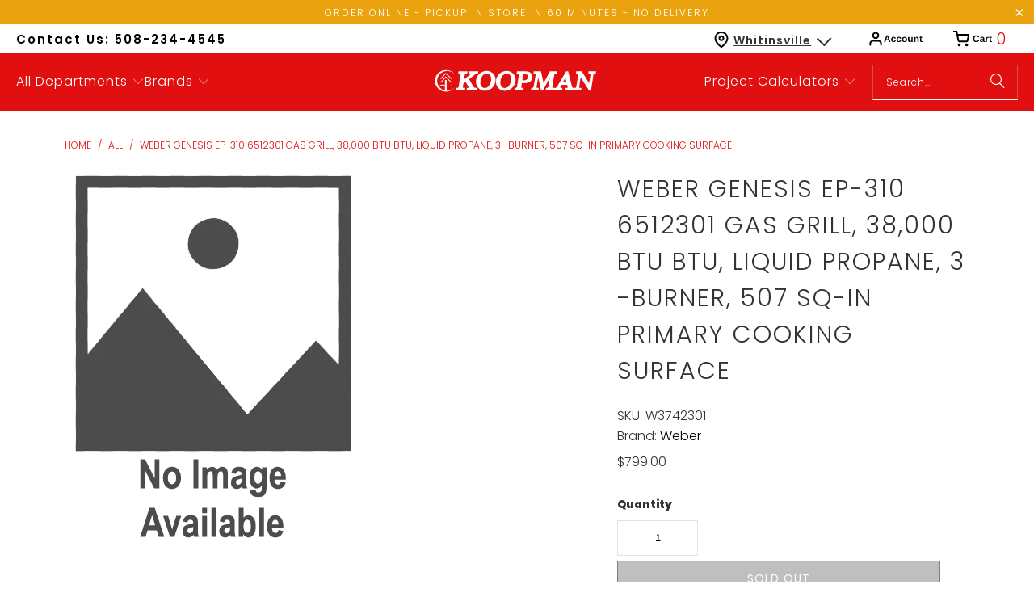

--- FILE ---
content_type: text/html; charset=utf-8
request_url: https://shopkoopman.com/products/weber-genesis-ep-310-6512301-gas-grill-38-000-btu-btu-liquid-propane-3-burner-507-sq-in-primary-cooking-surface
body_size: 52885
content:
<!DOCTYPE html>
<html class="no-js no-touch" lang="en">
  <head>
  <script>
    window.Store = window.Store || {};
    window.Store.id = 51959201969;
  </script>
    <meta charset="utf-8">
    <meta http-equiv="cleartype" content="on">
    <meta name="robots" content="index,follow">

    <!-- Mobile Specific Metas -->
    <meta name="HandheldFriendly" content="True">
    <meta name="MobileOptimized" content="320">
    <meta name="viewport" content="width=device-width,initial-scale=1">
    <meta name="theme-color" content="#ffffff">

    
    <title>
      Weber Genesis EP-310 6512301 Gas Grill, 38,000 Btu BTU, Liquid Propane - ShopKoopman
    </title>

    
      <meta name="description" content="Weber Genesis EP-310 Gas Grill, Liquid Propane, Primary Cooking Surface Area: 507 sq-in, Secondary Cooking Surface Area: 130 sq-in, 38,000 BTU, 3 -Burner, Grate Material: Stainless Steel, Storage Type: Tank, Ignition Type: Electronic, Thermometer Included: Yes, Steel Frame, 60 in W x 30 in D x 64-1/2 in H DimensionsPro"/>
    

    <link rel="preconnect" href="https://fonts.shopifycdn.com" />
    <link rel="preconnect" href="https://cdn.shopify.com" />
    <link rel="preconnect" href="https://cdn.shopifycloud.com" />

    <link rel="dns-prefetch" href="https://v.shopify.com" />
    <link rel="dns-prefetch" href="https://www.youtube.com" />
    <link rel="dns-prefetch" href="https://vimeo.com" />

    <link href="//shopkoopman.com/cdn/shop/t/54/assets/jquery.min.js?v=147293088974801289311702679102" as="script" rel="preload">

    <!-- Stylesheet for Fancybox library -->
    <link rel="stylesheet" href="//shopkoopman.com/cdn/shop/t/54/assets/fancybox.css?v=19278034316635137701702679102" type="text/css" media="all" defer>

    <!-- Stylesheets for Turbo -->
    <link href="//shopkoopman.com/cdn/shop/t/54/assets/styles.css?v=65285508164589678631759333264" rel="stylesheet" type="text/css" media="all" />

    <!-- Icons -->
    
      <link rel="shortcut icon" type="image/x-icon" href="//shopkoopman.com/cdn/shop/files/favicon_b59c9e32-4b16-4298-9cfe-b92f2a7d8869_180x180.png?v=1739468705">
      <link rel="apple-touch-icon" href="//shopkoopman.com/cdn/shop/files/favicon_b59c9e32-4b16-4298-9cfe-b92f2a7d8869_180x180.png?v=1739468705"/>
      <link rel="apple-touch-icon" sizes="57x57" href="//shopkoopman.com/cdn/shop/files/favicon_b59c9e32-4b16-4298-9cfe-b92f2a7d8869_57x57.png?v=1739468705"/>
      <link rel="apple-touch-icon" sizes="60x60" href="//shopkoopman.com/cdn/shop/files/favicon_b59c9e32-4b16-4298-9cfe-b92f2a7d8869_60x60.png?v=1739468705"/>
      <link rel="apple-touch-icon" sizes="72x72" href="//shopkoopman.com/cdn/shop/files/favicon_b59c9e32-4b16-4298-9cfe-b92f2a7d8869_72x72.png?v=1739468705"/>
      <link rel="apple-touch-icon" sizes="76x76" href="//shopkoopman.com/cdn/shop/files/favicon_b59c9e32-4b16-4298-9cfe-b92f2a7d8869_76x76.png?v=1739468705"/>
      <link rel="apple-touch-icon" sizes="114x114" href="//shopkoopman.com/cdn/shop/files/favicon_b59c9e32-4b16-4298-9cfe-b92f2a7d8869_114x114.png?v=1739468705"/>
      <link rel="apple-touch-icon" sizes="180x180" href="//shopkoopman.com/cdn/shop/files/favicon_b59c9e32-4b16-4298-9cfe-b92f2a7d8869_180x180.png?v=1739468705"/>
      <link rel="apple-touch-icon" sizes="228x228" href="//shopkoopman.com/cdn/shop/files/favicon_b59c9e32-4b16-4298-9cfe-b92f2a7d8869_228x228.png?v=1739468705"/>
    
    <link rel="canonical" href="https://shopkoopman.com/products/weber-genesis-ep-310-6512301-gas-grill-38-000-btu-btu-liquid-propane-3-burner-507-sq-in-primary-cooking-surface"/>

    

    

    

    
    <script>
      window.PXUTheme = window.PXUTheme || {};
      window.PXUTheme.version = '9.2.0';
      window.PXUTheme.name = 'Turbo';
    </script>
    


    
<template id="price-ui"><span class="price " data-price></span><span class="compare-at-price" data-compare-at-price></span><span class="unit-pricing" data-unit-pricing></span></template>
    <template id="price-ui-badge"><div class="price-ui-badge__sticker price-ui-badge__sticker--">
    <span class="price-ui-badge__sticker-text" data-badge></span>
  </div></template>
    
    <template id="price-ui__price"><span class="money" data-price></span></template>
    <template id="price-ui__price-range"><span class="price-min" data-price-min><span class="money" data-price></span></span> - <span class="price-max" data-price-max><span class="money" data-price></span></span></template>
    <template id="price-ui__unit-pricing"><span class="unit-quantity" data-unit-quantity></span> | <span class="unit-price" data-unit-price><span class="money" data-price></span></span> / <span class="unit-measurement" data-unit-measurement></span></template>
    <template id="price-ui-badge__percent-savings-range">Save up to <span data-price-percent></span>%</template>
    <template id="price-ui-badge__percent-savings">Save <span data-price-percent></span>%</template>
    <template id="price-ui-badge__price-savings-range">Save up to <span class="money" data-price></span></template>
    <template id="price-ui-badge__price-savings">Save <span class="money" data-price></span></template>
    <template id="price-ui-badge__on-sale">Sale</template>
    <template id="price-ui-badge__sold-out">Sold out</template>
    <template id="price-ui-badge__in-stock">In stock</template>
    


    <script>
      
window.PXUTheme = window.PXUTheme || {};


window.PXUTheme.theme_settings = {};
window.PXUTheme.currency = {};
window.PXUTheme.routes = window.PXUTheme.routes || {};


window.PXUTheme.theme_settings.display_tos_checkbox = false;
window.PXUTheme.theme_settings.go_to_checkout = false;
window.PXUTheme.theme_settings.cart_action = "ajax";
window.PXUTheme.theme_settings.cart_shipping_calculator = false;


window.PXUTheme.theme_settings.collection_swatches = false;
window.PXUTheme.theme_settings.collection_secondary_image = false;


window.PXUTheme.currency.show_multiple_currencies = false;
window.PXUTheme.currency.shop_currency = "USD";
window.PXUTheme.currency.default_currency = "USD";
window.PXUTheme.currency.display_format = "money_format";
window.PXUTheme.currency.money_format = "${{amount}}";
window.PXUTheme.currency.money_format_no_currency = "${{amount}}";
window.PXUTheme.currency.money_format_currency = "${{amount}} USD";
window.PXUTheme.currency.native_multi_currency = false;
window.PXUTheme.currency.iso_code = "USD";
window.PXUTheme.currency.symbol = "$";


window.PXUTheme.theme_settings.display_inventory_left = true;
window.PXUTheme.theme_settings.inventory_threshold = 10;
window.PXUTheme.theme_settings.limit_quantity = true;


window.PXUTheme.theme_settings.menu_position = "inline";


window.PXUTheme.theme_settings.newsletter_popup = false;
window.PXUTheme.theme_settings.newsletter_popup_days = "7";
window.PXUTheme.theme_settings.newsletter_popup_mobile = true;
window.PXUTheme.theme_settings.newsletter_popup_seconds = 8;


window.PXUTheme.theme_settings.pagination_type = "basic_pagination";


window.PXUTheme.theme_settings.enable_shopify_collection_badges = true;
window.PXUTheme.theme_settings.quick_shop_thumbnail_position = "bottom-thumbnails";
window.PXUTheme.theme_settings.product_form_style = "select";
window.PXUTheme.theme_settings.sale_banner_enabled = false;
window.PXUTheme.theme_settings.display_savings = true;
window.PXUTheme.theme_settings.display_sold_out_price = true;
window.PXUTheme.theme_settings.free_text = "Free";
window.PXUTheme.theme_settings.video_looping = false;
window.PXUTheme.theme_settings.quick_shop_style = "inline";
window.PXUTheme.theme_settings.hover_enabled = false;


window.PXUTheme.routes.cart_url = "/cart";
window.PXUTheme.routes.cart_update_url = "/cart/update";
window.PXUTheme.routes.root_url = "/";
window.PXUTheme.routes.search_url = "/search";
window.PXUTheme.routes.all_products_collection_url = "/collections/all";
window.PXUTheme.routes.product_recommendations_url = "/recommendations/products";
window.PXUTheme.routes.predictive_search_url = "/search/suggest";


window.PXUTheme.theme_settings.image_loading_style = "blur-up";


window.PXUTheme.theme_settings.enable_autocomplete = true;


window.PXUTheme.theme_settings.page_dots_enabled = false;
window.PXUTheme.theme_settings.slideshow_arrow_size = "light";


window.PXUTheme.theme_settings.quick_shop_enabled = true;


window.PXUTheme.translation = {};


window.PXUTheme.translation.agree_to_terms_warning = "You must agree with the terms and conditions to checkout.";
window.PXUTheme.translation.one_item_left = "item left";
window.PXUTheme.translation.items_left_text = "items left";
window.PXUTheme.translation.cart_savings_text = "Total Savings";
window.PXUTheme.translation.cart_discount_text = "Discount";
window.PXUTheme.translation.cart_subtotal_text = "Subtotal";
window.PXUTheme.translation.cart_remove_text = "Remove";
window.PXUTheme.translation.cart_free_text = "Free";


window.PXUTheme.translation.newsletter_success_text = "Thank you for joining our mailing list!";


window.PXUTheme.translation.notify_email = "Enter your email address...";
window.PXUTheme.translation.notify_email_value = "Translation missing: en.contact.fields.email";
window.PXUTheme.translation.notify_email_send = "Send";
window.PXUTheme.translation.notify_message_first = "Please notify me when ";
window.PXUTheme.translation.notify_message_last = " becomes available - ";
window.PXUTheme.translation.notify_success_text = "Thanks! We will notify you when this product becomes available!";


window.PXUTheme.translation.add_to_cart = "Add to Cart";
window.PXUTheme.translation.coming_soon_text = "Coming Soon";
window.PXUTheme.translation.sold_out_text = "Sold Out";
window.PXUTheme.translation.sale_text = "Sale";
window.PXUTheme.translation.savings_text = "You Save";
window.PXUTheme.translation.from_text = "from";
window.PXUTheme.translation.new_text = "New";
window.PXUTheme.translation.pre_order_text = "Pre-Order";
window.PXUTheme.translation.unavailable_text = "Unavailable";


window.PXUTheme.translation.all_results = "View all results";
window.PXUTheme.translation.no_results = "Sorry, no results!";


window.PXUTheme.media_queries = {};
window.PXUTheme.media_queries.small = window.matchMedia( "(max-width: 480px)" );
window.PXUTheme.media_queries.medium = window.matchMedia( "(max-width: 798px)" );
window.PXUTheme.media_queries.large = window.matchMedia( "(min-width: 799px)" );
window.PXUTheme.media_queries.larger = window.matchMedia( "(min-width: 960px)" );
window.PXUTheme.media_queries.xlarge = window.matchMedia( "(min-width: 1200px)" );
window.PXUTheme.media_queries.ie10 = window.matchMedia( "all and (-ms-high-contrast: none), (-ms-high-contrast: active)" );
window.PXUTheme.media_queries.tablet = window.matchMedia( "only screen and (min-width: 799px) and (max-width: 1024px)" );
window.PXUTheme.media_queries.mobile_and_tablet = window.matchMedia( "(max-width: 1024px)" );
    </script>

    

    
      <script src="//shopkoopman.com/cdn/shop/t/54/assets/instantclick.min.js?v=20092422000980684151702679102" data-no-instant defer></script>

      <script data-no-instant>
        window.addEventListener('DOMContentLoaded', function() {

          function inIframe() {
            try {
              return window.self !== window.top;
            } catch (e) {
              return true;
            }
          }

          if (!inIframe()){
            InstantClick.on('change', function() {

              $('head script[src*="shopify"]').each(function() {
                var script = document.createElement('script');
                script.type = 'text/javascript';
                script.src = $(this).attr('src');

                $('body').append(script);
              });

              $('body').removeClass('fancybox-active');
              $.fancybox.destroy();

              InstantClick.init();

            });
          }
        });
      </script>
    

    <script>
      
    </script>
    
    <script src="https://code.jquery.com/jquery-3.7.0.min.js" integrity="sha256-2Pmvv0kuTBOenSvLm6bvfBSSHrUJ+3A7x6P5Ebd07/g=" crossorigin="anonymous"></script>
    
    <script>window.performance && window.performance.mark && window.performance.mark('shopify.content_for_header.start');</script><meta name="google-site-verification" content="GAs-qH-4IiD3E_EoWMhkNxEMl76tAODbuaph2Wz0_q8">
<meta name="facebook-domain-verification" content="dym18g1w0yzowzi750xwo16lr4vttj">
<meta id="shopify-digital-wallet" name="shopify-digital-wallet" content="/51959201969/digital_wallets/dialog">
<meta name="shopify-checkout-api-token" content="1ff6b54a2625622e0bca58913c1e6854">
<link rel="alternate" type="application/json+oembed" href="https://shopkoopman.com/products/weber-genesis-ep-310-6512301-gas-grill-38-000-btu-btu-liquid-propane-3-burner-507-sq-in-primary-cooking-surface.oembed">
<script async="async" src="/checkouts/internal/preloads.js?locale=en-US"></script>
<link rel="preconnect" href="https://shop.app" crossorigin="anonymous">
<script async="async" src="https://shop.app/checkouts/internal/preloads.js?locale=en-US&shop_id=51959201969" crossorigin="anonymous"></script>
<script id="apple-pay-shop-capabilities" type="application/json">{"shopId":51959201969,"countryCode":"US","currencyCode":"USD","merchantCapabilities":["supports3DS"],"merchantId":"gid:\/\/shopify\/Shop\/51959201969","merchantName":"ShopKoopman","requiredBillingContactFields":["postalAddress","email","phone"],"requiredShippingContactFields":["postalAddress","email","phone"],"shippingType":"shipping","supportedNetworks":["visa","masterCard","amex","discover","elo","jcb"],"total":{"type":"pending","label":"ShopKoopman","amount":"1.00"},"shopifyPaymentsEnabled":true,"supportsSubscriptions":true}</script>
<script id="shopify-features" type="application/json">{"accessToken":"1ff6b54a2625622e0bca58913c1e6854","betas":["rich-media-storefront-analytics"],"domain":"shopkoopman.com","predictiveSearch":true,"shopId":51959201969,"locale":"en"}</script>
<script>var Shopify = Shopify || {};
Shopify.shop = "koopmanlumber.myshopify.com";
Shopify.locale = "en";
Shopify.currency = {"active":"USD","rate":"1.0"};
Shopify.country = "US";
Shopify.theme = {"name":"Koopman [Development]","id":133832900785,"schema_name":"Turbo","schema_version":"9.2.0","theme_store_id":null,"role":"main"};
Shopify.theme.handle = "null";
Shopify.theme.style = {"id":null,"handle":null};
Shopify.cdnHost = "shopkoopman.com/cdn";
Shopify.routes = Shopify.routes || {};
Shopify.routes.root = "/";</script>
<script type="module">!function(o){(o.Shopify=o.Shopify||{}).modules=!0}(window);</script>
<script>!function(o){function n(){var o=[];function n(){o.push(Array.prototype.slice.apply(arguments))}return n.q=o,n}var t=o.Shopify=o.Shopify||{};t.loadFeatures=n(),t.autoloadFeatures=n()}(window);</script>
<script>
  window.ShopifyPay = window.ShopifyPay || {};
  window.ShopifyPay.apiHost = "shop.app\/pay";
  window.ShopifyPay.redirectState = null;
</script>
<script id="shop-js-analytics" type="application/json">{"pageType":"product"}</script>
<script defer="defer" async type="module" src="//shopkoopman.com/cdn/shopifycloud/shop-js/modules/v2/client.init-shop-cart-sync_WVOgQShq.en.esm.js"></script>
<script defer="defer" async type="module" src="//shopkoopman.com/cdn/shopifycloud/shop-js/modules/v2/chunk.common_C_13GLB1.esm.js"></script>
<script defer="defer" async type="module" src="//shopkoopman.com/cdn/shopifycloud/shop-js/modules/v2/chunk.modal_CLfMGd0m.esm.js"></script>
<script type="module">
  await import("//shopkoopman.com/cdn/shopifycloud/shop-js/modules/v2/client.init-shop-cart-sync_WVOgQShq.en.esm.js");
await import("//shopkoopman.com/cdn/shopifycloud/shop-js/modules/v2/chunk.common_C_13GLB1.esm.js");
await import("//shopkoopman.com/cdn/shopifycloud/shop-js/modules/v2/chunk.modal_CLfMGd0m.esm.js");

  window.Shopify.SignInWithShop?.initShopCartSync?.({"fedCMEnabled":true,"windoidEnabled":true});

</script>
<script defer="defer" async type="module" src="//shopkoopman.com/cdn/shopifycloud/shop-js/modules/v2/client.payment-terms_BWmiNN46.en.esm.js"></script>
<script defer="defer" async type="module" src="//shopkoopman.com/cdn/shopifycloud/shop-js/modules/v2/chunk.common_C_13GLB1.esm.js"></script>
<script defer="defer" async type="module" src="//shopkoopman.com/cdn/shopifycloud/shop-js/modules/v2/chunk.modal_CLfMGd0m.esm.js"></script>
<script type="module">
  await import("//shopkoopman.com/cdn/shopifycloud/shop-js/modules/v2/client.payment-terms_BWmiNN46.en.esm.js");
await import("//shopkoopman.com/cdn/shopifycloud/shop-js/modules/v2/chunk.common_C_13GLB1.esm.js");
await import("//shopkoopman.com/cdn/shopifycloud/shop-js/modules/v2/chunk.modal_CLfMGd0m.esm.js");

  
</script>
<script>
  window.Shopify = window.Shopify || {};
  if (!window.Shopify.featureAssets) window.Shopify.featureAssets = {};
  window.Shopify.featureAssets['shop-js'] = {"shop-cart-sync":["modules/v2/client.shop-cart-sync_DuR37GeY.en.esm.js","modules/v2/chunk.common_C_13GLB1.esm.js","modules/v2/chunk.modal_CLfMGd0m.esm.js"],"init-fed-cm":["modules/v2/client.init-fed-cm_BucUoe6W.en.esm.js","modules/v2/chunk.common_C_13GLB1.esm.js","modules/v2/chunk.modal_CLfMGd0m.esm.js"],"shop-toast-manager":["modules/v2/client.shop-toast-manager_B0JfrpKj.en.esm.js","modules/v2/chunk.common_C_13GLB1.esm.js","modules/v2/chunk.modal_CLfMGd0m.esm.js"],"init-shop-cart-sync":["modules/v2/client.init-shop-cart-sync_WVOgQShq.en.esm.js","modules/v2/chunk.common_C_13GLB1.esm.js","modules/v2/chunk.modal_CLfMGd0m.esm.js"],"shop-button":["modules/v2/client.shop-button_B_U3bv27.en.esm.js","modules/v2/chunk.common_C_13GLB1.esm.js","modules/v2/chunk.modal_CLfMGd0m.esm.js"],"init-windoid":["modules/v2/client.init-windoid_DuP9q_di.en.esm.js","modules/v2/chunk.common_C_13GLB1.esm.js","modules/v2/chunk.modal_CLfMGd0m.esm.js"],"shop-cash-offers":["modules/v2/client.shop-cash-offers_BmULhtno.en.esm.js","modules/v2/chunk.common_C_13GLB1.esm.js","modules/v2/chunk.modal_CLfMGd0m.esm.js"],"pay-button":["modules/v2/client.pay-button_CrPSEbOK.en.esm.js","modules/v2/chunk.common_C_13GLB1.esm.js","modules/v2/chunk.modal_CLfMGd0m.esm.js"],"init-customer-accounts":["modules/v2/client.init-customer-accounts_jNk9cPYQ.en.esm.js","modules/v2/client.shop-login-button_DJ5ldayH.en.esm.js","modules/v2/chunk.common_C_13GLB1.esm.js","modules/v2/chunk.modal_CLfMGd0m.esm.js"],"avatar":["modules/v2/client.avatar_BTnouDA3.en.esm.js"],"checkout-modal":["modules/v2/client.checkout-modal_pBPyh9w8.en.esm.js","modules/v2/chunk.common_C_13GLB1.esm.js","modules/v2/chunk.modal_CLfMGd0m.esm.js"],"init-shop-for-new-customer-accounts":["modules/v2/client.init-shop-for-new-customer-accounts_BUoCy7a5.en.esm.js","modules/v2/client.shop-login-button_DJ5ldayH.en.esm.js","modules/v2/chunk.common_C_13GLB1.esm.js","modules/v2/chunk.modal_CLfMGd0m.esm.js"],"init-customer-accounts-sign-up":["modules/v2/client.init-customer-accounts-sign-up_CnczCz9H.en.esm.js","modules/v2/client.shop-login-button_DJ5ldayH.en.esm.js","modules/v2/chunk.common_C_13GLB1.esm.js","modules/v2/chunk.modal_CLfMGd0m.esm.js"],"init-shop-email-lookup-coordinator":["modules/v2/client.init-shop-email-lookup-coordinator_CzjY5t9o.en.esm.js","modules/v2/chunk.common_C_13GLB1.esm.js","modules/v2/chunk.modal_CLfMGd0m.esm.js"],"shop-follow-button":["modules/v2/client.shop-follow-button_CsYC63q7.en.esm.js","modules/v2/chunk.common_C_13GLB1.esm.js","modules/v2/chunk.modal_CLfMGd0m.esm.js"],"shop-login-button":["modules/v2/client.shop-login-button_DJ5ldayH.en.esm.js","modules/v2/chunk.common_C_13GLB1.esm.js","modules/v2/chunk.modal_CLfMGd0m.esm.js"],"shop-login":["modules/v2/client.shop-login_B9ccPdmx.en.esm.js","modules/v2/chunk.common_C_13GLB1.esm.js","modules/v2/chunk.modal_CLfMGd0m.esm.js"],"lead-capture":["modules/v2/client.lead-capture_D0K_KgYb.en.esm.js","modules/v2/chunk.common_C_13GLB1.esm.js","modules/v2/chunk.modal_CLfMGd0m.esm.js"],"payment-terms":["modules/v2/client.payment-terms_BWmiNN46.en.esm.js","modules/v2/chunk.common_C_13GLB1.esm.js","modules/v2/chunk.modal_CLfMGd0m.esm.js"]};
</script>
<script>(function() {
  var isLoaded = false;
  function asyncLoad() {
    if (isLoaded) return;
    isLoaded = true;
    var urls = ["https:\/\/cdn.shopify.com\/s\/files\/1\/0519\/5920\/1969\/t\/1\/assets\/verify-meteor-menu.js?meteor_tier=premium\u0026shop=koopmanlumber.myshopify.com","\/\/swymv3free-01.azureedge.net\/code\/swym-shopify.js?shop=koopmanlumber.myshopify.com","https:\/\/d23dclunsivw3h.cloudfront.net\/redirect-app.js?shop=koopmanlumber.myshopify.com","\/\/cdn.shopify.com\/s\/files\/1\/0257\/0108\/9360\/t\/85\/assets\/usf-license.js?shop=koopmanlumber.myshopify.com","https:\/\/cdn.recapture.io\/sdk\/v1\/shopify-recapture.min.js?api_key=uo6wkmae\u0026shop=koopmanlumber.myshopify.com","\/\/cdn.shopify.com\/proxy\/e7e5a8371e3cb55e60d3b2fef81ee2dca45d8b0e2b5454a104b62f801aef1488\/bingshoppingtool-t2app-prod.trafficmanager.net\/uet\/tracking_script?shop=koopmanlumber.myshopify.com\u0026sp-cache-control=cHVibGljLCBtYXgtYWdlPTkwMA","https:\/\/geostock.nyc3.digitaloceanspaces.com\/js\/inventoryLocation.js?shop=koopmanlumber.myshopify.com","https:\/\/cdn.roseperl.com\/storelocator-prod\/setting\/koopmanlumber-1750211372.js?shop=koopmanlumber.myshopify.com","https:\/\/cdn.roseperl.com\/storelocator-prod\/wtb\/koopmanlumber-1750211373.js?shop=koopmanlumber.myshopify.com","https:\/\/cdn.roseperl.com\/storelocator-prod\/stockist-form\/koopmanlumber-1750211374.js?shop=koopmanlumber.myshopify.com","https:\/\/api-na1.hubapi.com\/scriptloader\/v1\/6864832.js?shop=koopmanlumber.myshopify.com"];
    for (var i = 0; i < urls.length; i++) {
      var s = document.createElement('script');
      s.type = 'text/javascript';
      s.async = true;
      s.src = urls[i];
      var x = document.getElementsByTagName('script')[0];
      x.parentNode.insertBefore(s, x);
    }
  };
  if(window.attachEvent) {
    window.attachEvent('onload', asyncLoad);
  } else {
    window.addEventListener('load', asyncLoad, false);
  }
})();</script>
<script id="__st">var __st={"a":51959201969,"offset":-18000,"reqid":"57d66e90-b84a-4896-8cc3-bbd3f692bc47-1769582890","pageurl":"shopkoopman.com\/products\/weber-genesis-ep-310-6512301-gas-grill-38-000-btu-btu-liquid-propane-3-burner-507-sq-in-primary-cooking-surface","u":"1d4d2a953d0c","p":"product","rtyp":"product","rid":6601439641777};</script>
<script>window.ShopifyPaypalV4VisibilityTracking = true;</script>
<script id="captcha-bootstrap">!function(){'use strict';const t='contact',e='account',n='new_comment',o=[[t,t],['blogs',n],['comments',n],[t,'customer']],c=[[e,'customer_login'],[e,'guest_login'],[e,'recover_customer_password'],[e,'create_customer']],r=t=>t.map((([t,e])=>`form[action*='/${t}']:not([data-nocaptcha='true']) input[name='form_type'][value='${e}']`)).join(','),a=t=>()=>t?[...document.querySelectorAll(t)].map((t=>t.form)):[];function s(){const t=[...o],e=r(t);return a(e)}const i='password',u='form_key',d=['recaptcha-v3-token','g-recaptcha-response','h-captcha-response',i],f=()=>{try{return window.sessionStorage}catch{return}},m='__shopify_v',_=t=>t.elements[u];function p(t,e,n=!1){try{const o=window.sessionStorage,c=JSON.parse(o.getItem(e)),{data:r}=function(t){const{data:e,action:n}=t;return t[m]||n?{data:e,action:n}:{data:t,action:n}}(c);for(const[e,n]of Object.entries(r))t.elements[e]&&(t.elements[e].value=n);n&&o.removeItem(e)}catch(o){console.error('form repopulation failed',{error:o})}}const l='form_type',E='cptcha';function T(t){t.dataset[E]=!0}const w=window,h=w.document,L='Shopify',v='ce_forms',y='captcha';let A=!1;((t,e)=>{const n=(g='f06e6c50-85a8-45c8-87d0-21a2b65856fe',I='https://cdn.shopify.com/shopifycloud/storefront-forms-hcaptcha/ce_storefront_forms_captcha_hcaptcha.v1.5.2.iife.js',D={infoText:'Protected by hCaptcha',privacyText:'Privacy',termsText:'Terms'},(t,e,n)=>{const o=w[L][v],c=o.bindForm;if(c)return c(t,g,e,D).then(n);var r;o.q.push([[t,g,e,D],n]),r=I,A||(h.body.append(Object.assign(h.createElement('script'),{id:'captcha-provider',async:!0,src:r})),A=!0)});var g,I,D;w[L]=w[L]||{},w[L][v]=w[L][v]||{},w[L][v].q=[],w[L][y]=w[L][y]||{},w[L][y].protect=function(t,e){n(t,void 0,e),T(t)},Object.freeze(w[L][y]),function(t,e,n,w,h,L){const[v,y,A,g]=function(t,e,n){const i=e?o:[],u=t?c:[],d=[...i,...u],f=r(d),m=r(i),_=r(d.filter((([t,e])=>n.includes(e))));return[a(f),a(m),a(_),s()]}(w,h,L),I=t=>{const e=t.target;return e instanceof HTMLFormElement?e:e&&e.form},D=t=>v().includes(t);t.addEventListener('submit',(t=>{const e=I(t);if(!e)return;const n=D(e)&&!e.dataset.hcaptchaBound&&!e.dataset.recaptchaBound,o=_(e),c=g().includes(e)&&(!o||!o.value);(n||c)&&t.preventDefault(),c&&!n&&(function(t){try{if(!f())return;!function(t){const e=f();if(!e)return;const n=_(t);if(!n)return;const o=n.value;o&&e.removeItem(o)}(t);const e=Array.from(Array(32),(()=>Math.random().toString(36)[2])).join('');!function(t,e){_(t)||t.append(Object.assign(document.createElement('input'),{type:'hidden',name:u})),t.elements[u].value=e}(t,e),function(t,e){const n=f();if(!n)return;const o=[...t.querySelectorAll(`input[type='${i}']`)].map((({name:t})=>t)),c=[...d,...o],r={};for(const[a,s]of new FormData(t).entries())c.includes(a)||(r[a]=s);n.setItem(e,JSON.stringify({[m]:1,action:t.action,data:r}))}(t,e)}catch(e){console.error('failed to persist form',e)}}(e),e.submit())}));const S=(t,e)=>{t&&!t.dataset[E]&&(n(t,e.some((e=>e===t))),T(t))};for(const o of['focusin','change'])t.addEventListener(o,(t=>{const e=I(t);D(e)&&S(e,y())}));const B=e.get('form_key'),M=e.get(l),P=B&&M;t.addEventListener('DOMContentLoaded',(()=>{const t=y();if(P)for(const e of t)e.elements[l].value===M&&p(e,B);[...new Set([...A(),...v().filter((t=>'true'===t.dataset.shopifyCaptcha))])].forEach((e=>S(e,t)))}))}(h,new URLSearchParams(w.location.search),n,t,e,['guest_login'])})(!0,!0)}();</script>
<script integrity="sha256-4kQ18oKyAcykRKYeNunJcIwy7WH5gtpwJnB7kiuLZ1E=" data-source-attribution="shopify.loadfeatures" defer="defer" src="//shopkoopman.com/cdn/shopifycloud/storefront/assets/storefront/load_feature-a0a9edcb.js" crossorigin="anonymous"></script>
<script crossorigin="anonymous" defer="defer" src="//shopkoopman.com/cdn/shopifycloud/storefront/assets/shopify_pay/storefront-65b4c6d7.js?v=20250812"></script>
<script data-source-attribution="shopify.dynamic_checkout.dynamic.init">var Shopify=Shopify||{};Shopify.PaymentButton=Shopify.PaymentButton||{isStorefrontPortableWallets:!0,init:function(){window.Shopify.PaymentButton.init=function(){};var t=document.createElement("script");t.src="https://shopkoopman.com/cdn/shopifycloud/portable-wallets/latest/portable-wallets.en.js",t.type="module",document.head.appendChild(t)}};
</script>
<script data-source-attribution="shopify.dynamic_checkout.buyer_consent">
  function portableWalletsHideBuyerConsent(e){var t=document.getElementById("shopify-buyer-consent"),n=document.getElementById("shopify-subscription-policy-button");t&&n&&(t.classList.add("hidden"),t.setAttribute("aria-hidden","true"),n.removeEventListener("click",e))}function portableWalletsShowBuyerConsent(e){var t=document.getElementById("shopify-buyer-consent"),n=document.getElementById("shopify-subscription-policy-button");t&&n&&(t.classList.remove("hidden"),t.removeAttribute("aria-hidden"),n.addEventListener("click",e))}window.Shopify?.PaymentButton&&(window.Shopify.PaymentButton.hideBuyerConsent=portableWalletsHideBuyerConsent,window.Shopify.PaymentButton.showBuyerConsent=portableWalletsShowBuyerConsent);
</script>
<script data-source-attribution="shopify.dynamic_checkout.cart.bootstrap">document.addEventListener("DOMContentLoaded",(function(){function t(){return document.querySelector("shopify-accelerated-checkout-cart, shopify-accelerated-checkout")}if(t())Shopify.PaymentButton.init();else{new MutationObserver((function(e,n){t()&&(Shopify.PaymentButton.init(),n.disconnect())})).observe(document.body,{childList:!0,subtree:!0})}}));
</script>
<link id="shopify-accelerated-checkout-styles" rel="stylesheet" media="screen" href="https://shopkoopman.com/cdn/shopifycloud/portable-wallets/latest/accelerated-checkout-backwards-compat.css" crossorigin="anonymous">
<style id="shopify-accelerated-checkout-cart">
        #shopify-buyer-consent {
  margin-top: 1em;
  display: inline-block;
  width: 100%;
}

#shopify-buyer-consent.hidden {
  display: none;
}

#shopify-subscription-policy-button {
  background: none;
  border: none;
  padding: 0;
  text-decoration: underline;
  font-size: inherit;
  cursor: pointer;
}

#shopify-subscription-policy-button::before {
  box-shadow: none;
}

      </style>

<script>window.performance && window.performance.mark && window.performance.mark('shopify.content_for_header.end');</script>

    

<meta name="author" content="ShopKoopman">
<meta property="og:url" content="https://shopkoopman.com/products/weber-genesis-ep-310-6512301-gas-grill-38-000-btu-btu-liquid-propane-3-burner-507-sq-in-primary-cooking-surface">
<meta property="og:site_name" content="ShopKoopman">




  <meta property="og:type" content="product">
  <meta property="og:title" content="Weber Genesis EP-310 6512301 Gas Grill, 38,000 Btu BTU, Liquid Propane, 3 -Burner, 507 sq-in Primary Cooking Surface">
  
    
  <meta property="og:image" content="https://shopkoopman.com/cdn/shopifycloud/storefront/assets/no-image-2048-a2addb12_1200x.gif">
  <meta property="og:image:secure_url" content="https://shopkoopman.com/cdn/shopifycloud/storefront/assets/no-image-2048-a2addb12_1200x.gif">
  <meta property="og:image:width" content="">
  <meta property="og:image:height" content="">

  
  <meta property="product:price:amount" content="799.00">
  <meta property="product:price:currency" content="USD">



  <meta property="og:description" content="Weber Genesis EP-310 Gas Grill, Liquid Propane, Primary Cooking Surface Area: 507 sq-in, Secondary Cooking Surface Area: 130 sq-in, 38,000 BTU, 3 -Burner, Grate Material: Stainless Steel, Storage Type: Tank, Ignition Type: Electronic, Thermometer Included: Yes, Steel Frame, 60 in W x 30 in D x 64-1/2 in H DimensionsPro">




<meta name="twitter:card" content="summary">

  <meta name="twitter:title" content="Weber Genesis EP-310 6512301 Gas Grill, 38,000 Btu BTU, Liquid Propane, 3 -Burner, 507 sq-in Primary Cooking Surface">
  <meta name="twitter:description" content="Weber Genesis EP-310 Gas Grill, Liquid Propane, Primary Cooking Surface Area: 507 sq-in, Secondary Cooking Surface Area: 130 sq-in, 38,000 BTU, 3 -Burner, Grate Material: Stainless Steel, Storage Type: Tank, Ignition Type: Electronic, Thermometer Included: Yes, Steel Frame, 60 in W x 30 in D x 64-1/2 in H DimensionsProduct DetailsManufacturer: WEBER-STEPHENManufacturer&#39;s Part Number: 6512301Show me more Gas GrillsProduct Specifications

BTU Rating
38,000 Btu


Dimensions
60 in W x 30 in D x 64-1/2 in H 


Frame Material
Steel 


Gas Type
Liquid Propane 


Grate Material
Stainless Steel 


Ignition Type
Electronic 


Number of Burners
3 


Primary Cooking Surface Area
507 sq-in


Secondary Cooking Surface Area
130 sq-in


Storage Type
Tank 


Thermometer Included
Yes 

Product Documents
Owners/User Manual
Click here to download
">
  <meta name="twitter:image" content="https://shopkoopman.com/cdn/shopifycloud/storefront/assets/no-image-2048-a2addb12_240x.gif">
  <meta name="twitter:image:width" content="240">
  <meta name="twitter:image:height" content="240">
  <meta name="twitter:image:alt" content="">



    
    
  <link href="https://monorail-edge.shopifysvc.com" rel="dns-prefetch">
<script>(function(){if ("sendBeacon" in navigator && "performance" in window) {try {var session_token_from_headers = performance.getEntriesByType('navigation')[0].serverTiming.find(x => x.name == '_s').description;} catch {var session_token_from_headers = undefined;}var session_cookie_matches = document.cookie.match(/_shopify_s=([^;]*)/);var session_token_from_cookie = session_cookie_matches && session_cookie_matches.length === 2 ? session_cookie_matches[1] : "";var session_token = session_token_from_headers || session_token_from_cookie || "";function handle_abandonment_event(e) {var entries = performance.getEntries().filter(function(entry) {return /monorail-edge.shopifysvc.com/.test(entry.name);});if (!window.abandonment_tracked && entries.length === 0) {window.abandonment_tracked = true;var currentMs = Date.now();var navigation_start = performance.timing.navigationStart;var payload = {shop_id: 51959201969,url: window.location.href,navigation_start,duration: currentMs - navigation_start,session_token,page_type: "product"};window.navigator.sendBeacon("https://monorail-edge.shopifysvc.com/v1/produce", JSON.stringify({schema_id: "online_store_buyer_site_abandonment/1.1",payload: payload,metadata: {event_created_at_ms: currentMs,event_sent_at_ms: currentMs}}));}}window.addEventListener('pagehide', handle_abandonment_event);}}());</script>
<script id="web-pixels-manager-setup">(function e(e,d,r,n,o){if(void 0===o&&(o={}),!Boolean(null===(a=null===(i=window.Shopify)||void 0===i?void 0:i.analytics)||void 0===a?void 0:a.replayQueue)){var i,a;window.Shopify=window.Shopify||{};var t=window.Shopify;t.analytics=t.analytics||{};var s=t.analytics;s.replayQueue=[],s.publish=function(e,d,r){return s.replayQueue.push([e,d,r]),!0};try{self.performance.mark("wpm:start")}catch(e){}var l=function(){var e={modern:/Edge?\/(1{2}[4-9]|1[2-9]\d|[2-9]\d{2}|\d{4,})\.\d+(\.\d+|)|Firefox\/(1{2}[4-9]|1[2-9]\d|[2-9]\d{2}|\d{4,})\.\d+(\.\d+|)|Chrom(ium|e)\/(9{2}|\d{3,})\.\d+(\.\d+|)|(Maci|X1{2}).+ Version\/(15\.\d+|(1[6-9]|[2-9]\d|\d{3,})\.\d+)([,.]\d+|)( \(\w+\)|)( Mobile\/\w+|) Safari\/|Chrome.+OPR\/(9{2}|\d{3,})\.\d+\.\d+|(CPU[ +]OS|iPhone[ +]OS|CPU[ +]iPhone|CPU IPhone OS|CPU iPad OS)[ +]+(15[._]\d+|(1[6-9]|[2-9]\d|\d{3,})[._]\d+)([._]\d+|)|Android:?[ /-](13[3-9]|1[4-9]\d|[2-9]\d{2}|\d{4,})(\.\d+|)(\.\d+|)|Android.+Firefox\/(13[5-9]|1[4-9]\d|[2-9]\d{2}|\d{4,})\.\d+(\.\d+|)|Android.+Chrom(ium|e)\/(13[3-9]|1[4-9]\d|[2-9]\d{2}|\d{4,})\.\d+(\.\d+|)|SamsungBrowser\/([2-9]\d|\d{3,})\.\d+/,legacy:/Edge?\/(1[6-9]|[2-9]\d|\d{3,})\.\d+(\.\d+|)|Firefox\/(5[4-9]|[6-9]\d|\d{3,})\.\d+(\.\d+|)|Chrom(ium|e)\/(5[1-9]|[6-9]\d|\d{3,})\.\d+(\.\d+|)([\d.]+$|.*Safari\/(?![\d.]+ Edge\/[\d.]+$))|(Maci|X1{2}).+ Version\/(10\.\d+|(1[1-9]|[2-9]\d|\d{3,})\.\d+)([,.]\d+|)( \(\w+\)|)( Mobile\/\w+|) Safari\/|Chrome.+OPR\/(3[89]|[4-9]\d|\d{3,})\.\d+\.\d+|(CPU[ +]OS|iPhone[ +]OS|CPU[ +]iPhone|CPU IPhone OS|CPU iPad OS)[ +]+(10[._]\d+|(1[1-9]|[2-9]\d|\d{3,})[._]\d+)([._]\d+|)|Android:?[ /-](13[3-9]|1[4-9]\d|[2-9]\d{2}|\d{4,})(\.\d+|)(\.\d+|)|Mobile Safari.+OPR\/([89]\d|\d{3,})\.\d+\.\d+|Android.+Firefox\/(13[5-9]|1[4-9]\d|[2-9]\d{2}|\d{4,})\.\d+(\.\d+|)|Android.+Chrom(ium|e)\/(13[3-9]|1[4-9]\d|[2-9]\d{2}|\d{4,})\.\d+(\.\d+|)|Android.+(UC? ?Browser|UCWEB|U3)[ /]?(15\.([5-9]|\d{2,})|(1[6-9]|[2-9]\d|\d{3,})\.\d+)\.\d+|SamsungBrowser\/(5\.\d+|([6-9]|\d{2,})\.\d+)|Android.+MQ{2}Browser\/(14(\.(9|\d{2,})|)|(1[5-9]|[2-9]\d|\d{3,})(\.\d+|))(\.\d+|)|K[Aa][Ii]OS\/(3\.\d+|([4-9]|\d{2,})\.\d+)(\.\d+|)/},d=e.modern,r=e.legacy,n=navigator.userAgent;return n.match(d)?"modern":n.match(r)?"legacy":"unknown"}(),u="modern"===l?"modern":"legacy",c=(null!=n?n:{modern:"",legacy:""})[u],f=function(e){return[e.baseUrl,"/wpm","/b",e.hashVersion,"modern"===e.buildTarget?"m":"l",".js"].join("")}({baseUrl:d,hashVersion:r,buildTarget:u}),m=function(e){var d=e.version,r=e.bundleTarget,n=e.surface,o=e.pageUrl,i=e.monorailEndpoint;return{emit:function(e){var a=e.status,t=e.errorMsg,s=(new Date).getTime(),l=JSON.stringify({metadata:{event_sent_at_ms:s},events:[{schema_id:"web_pixels_manager_load/3.1",payload:{version:d,bundle_target:r,page_url:o,status:a,surface:n,error_msg:t},metadata:{event_created_at_ms:s}}]});if(!i)return console&&console.warn&&console.warn("[Web Pixels Manager] No Monorail endpoint provided, skipping logging."),!1;try{return self.navigator.sendBeacon.bind(self.navigator)(i,l)}catch(e){}var u=new XMLHttpRequest;try{return u.open("POST",i,!0),u.setRequestHeader("Content-Type","text/plain"),u.send(l),!0}catch(e){return console&&console.warn&&console.warn("[Web Pixels Manager] Got an unhandled error while logging to Monorail."),!1}}}}({version:r,bundleTarget:l,surface:e.surface,pageUrl:self.location.href,monorailEndpoint:e.monorailEndpoint});try{o.browserTarget=l,function(e){var d=e.src,r=e.async,n=void 0===r||r,o=e.onload,i=e.onerror,a=e.sri,t=e.scriptDataAttributes,s=void 0===t?{}:t,l=document.createElement("script"),u=document.querySelector("head"),c=document.querySelector("body");if(l.async=n,l.src=d,a&&(l.integrity=a,l.crossOrigin="anonymous"),s)for(var f in s)if(Object.prototype.hasOwnProperty.call(s,f))try{l.dataset[f]=s[f]}catch(e){}if(o&&l.addEventListener("load",o),i&&l.addEventListener("error",i),u)u.appendChild(l);else{if(!c)throw new Error("Did not find a head or body element to append the script");c.appendChild(l)}}({src:f,async:!0,onload:function(){if(!function(){var e,d;return Boolean(null===(d=null===(e=window.Shopify)||void 0===e?void 0:e.analytics)||void 0===d?void 0:d.initialized)}()){var d=window.webPixelsManager.init(e)||void 0;if(d){var r=window.Shopify.analytics;r.replayQueue.forEach((function(e){var r=e[0],n=e[1],o=e[2];d.publishCustomEvent(r,n,o)})),r.replayQueue=[],r.publish=d.publishCustomEvent,r.visitor=d.visitor,r.initialized=!0}}},onerror:function(){return m.emit({status:"failed",errorMsg:"".concat(f," has failed to load")})},sri:function(e){var d=/^sha384-[A-Za-z0-9+/=]+$/;return"string"==typeof e&&d.test(e)}(c)?c:"",scriptDataAttributes:o}),m.emit({status:"loading"})}catch(e){m.emit({status:"failed",errorMsg:(null==e?void 0:e.message)||"Unknown error"})}}})({shopId: 51959201969,storefrontBaseUrl: "https://shopkoopman.com",extensionsBaseUrl: "https://extensions.shopifycdn.com/cdn/shopifycloud/web-pixels-manager",monorailEndpoint: "https://monorail-edge.shopifysvc.com/unstable/produce_batch",surface: "storefront-renderer",enabledBetaFlags: ["2dca8a86"],webPixelsConfigList: [{"id":"1405288625","configuration":"{\"ti\":\"355012512\",\"endpoint\":\"https:\/\/bat.bing.com\/action\/0\"}","eventPayloadVersion":"v1","runtimeContext":"STRICT","scriptVersion":"5ee93563fe31b11d2d65e2f09a5229dc","type":"APP","apiClientId":2997493,"privacyPurposes":["ANALYTICS","MARKETING","SALE_OF_DATA"],"dataSharingAdjustments":{"protectedCustomerApprovalScopes":["read_customer_personal_data"]}},{"id":"1092845745","configuration":"{\"accountID\":\"koopmanlumber\"}","eventPayloadVersion":"v1","runtimeContext":"STRICT","scriptVersion":"1d4c781273105676f6b02a329648437f","type":"APP","apiClientId":32196493313,"privacyPurposes":["ANALYTICS","MARKETING","SALE_OF_DATA"],"dataSharingAdjustments":{"protectedCustomerApprovalScopes":["read_customer_address","read_customer_email","read_customer_name","read_customer_personal_data","read_customer_phone"]}},{"id":"477266097","configuration":"{\"config\":\"{\\\"pixel_id\\\":\\\"G-EG3EP398W6\\\",\\\"target_country\\\":\\\"US\\\",\\\"gtag_events\\\":[{\\\"type\\\":\\\"purchase\\\",\\\"action_label\\\":\\\"G-EG3EP398W6\\\"},{\\\"type\\\":\\\"page_view\\\",\\\"action_label\\\":\\\"G-EG3EP398W6\\\"},{\\\"type\\\":\\\"view_item\\\",\\\"action_label\\\":\\\"G-EG3EP398W6\\\"},{\\\"type\\\":\\\"search\\\",\\\"action_label\\\":\\\"G-EG3EP398W6\\\"},{\\\"type\\\":\\\"add_to_cart\\\",\\\"action_label\\\":\\\"G-EG3EP398W6\\\"},{\\\"type\\\":\\\"begin_checkout\\\",\\\"action_label\\\":\\\"G-EG3EP398W6\\\"},{\\\"type\\\":\\\"add_payment_info\\\",\\\"action_label\\\":\\\"G-EG3EP398W6\\\"}],\\\"enable_monitoring_mode\\\":false}\"}","eventPayloadVersion":"v1","runtimeContext":"OPEN","scriptVersion":"b2a88bafab3e21179ed38636efcd8a93","type":"APP","apiClientId":1780363,"privacyPurposes":[],"dataSharingAdjustments":{"protectedCustomerApprovalScopes":["read_customer_address","read_customer_email","read_customer_name","read_customer_personal_data","read_customer_phone"]}},{"id":"180027569","configuration":"{\"pixel_id\":\"4148858361797123\",\"pixel_type\":\"facebook_pixel\",\"metaapp_system_user_token\":\"-\"}","eventPayloadVersion":"v1","runtimeContext":"OPEN","scriptVersion":"ca16bc87fe92b6042fbaa3acc2fbdaa6","type":"APP","apiClientId":2329312,"privacyPurposes":["ANALYTICS","MARKETING","SALE_OF_DATA"],"dataSharingAdjustments":{"protectedCustomerApprovalScopes":["read_customer_address","read_customer_email","read_customer_name","read_customer_personal_data","read_customer_phone"]}},{"id":"shopify-app-pixel","configuration":"{}","eventPayloadVersion":"v1","runtimeContext":"STRICT","scriptVersion":"0450","apiClientId":"shopify-pixel","type":"APP","privacyPurposes":["ANALYTICS","MARKETING"]},{"id":"shopify-custom-pixel","eventPayloadVersion":"v1","runtimeContext":"LAX","scriptVersion":"0450","apiClientId":"shopify-pixel","type":"CUSTOM","privacyPurposes":["ANALYTICS","MARKETING"]}],isMerchantRequest: false,initData: {"shop":{"name":"ShopKoopman","paymentSettings":{"currencyCode":"USD"},"myshopifyDomain":"koopmanlumber.myshopify.com","countryCode":"US","storefrontUrl":"https:\/\/shopkoopman.com"},"customer":null,"cart":null,"checkout":null,"productVariants":[{"price":{"amount":799.0,"currencyCode":"USD"},"product":{"title":"Weber Genesis EP-310 6512301 Gas Grill, 38,000 Btu BTU, Liquid Propane, 3 -Burner, 507 sq-in Primary Cooking Surface","vendor":"Weber","id":"6601439641777","untranslatedTitle":"Weber Genesis EP-310 6512301 Gas Grill, 38,000 Btu BTU, Liquid Propane, 3 -Burner, 507 sq-in Primary Cooking Surface","url":"\/products\/weber-genesis-ep-310-6512301-gas-grill-38-000-btu-btu-liquid-propane-3-burner-507-sq-in-primary-cooking-surface","type":"Gas Grills"},"id":"39422113317041","image":null,"sku":"W3742301","title":"Default Title","untranslatedTitle":"Default Title"}],"purchasingCompany":null},},"https://shopkoopman.com/cdn","fcfee988w5aeb613cpc8e4bc33m6693e112",{"modern":"","legacy":""},{"shopId":"51959201969","storefrontBaseUrl":"https:\/\/shopkoopman.com","extensionBaseUrl":"https:\/\/extensions.shopifycdn.com\/cdn\/shopifycloud\/web-pixels-manager","surface":"storefront-renderer","enabledBetaFlags":"[\"2dca8a86\"]","isMerchantRequest":"false","hashVersion":"fcfee988w5aeb613cpc8e4bc33m6693e112","publish":"custom","events":"[[\"page_viewed\",{}],[\"product_viewed\",{\"productVariant\":{\"price\":{\"amount\":799.0,\"currencyCode\":\"USD\"},\"product\":{\"title\":\"Weber Genesis EP-310 6512301 Gas Grill, 38,000 Btu BTU, Liquid Propane, 3 -Burner, 507 sq-in Primary Cooking Surface\",\"vendor\":\"Weber\",\"id\":\"6601439641777\",\"untranslatedTitle\":\"Weber Genesis EP-310 6512301 Gas Grill, 38,000 Btu BTU, Liquid Propane, 3 -Burner, 507 sq-in Primary Cooking Surface\",\"url\":\"\/products\/weber-genesis-ep-310-6512301-gas-grill-38-000-btu-btu-liquid-propane-3-burner-507-sq-in-primary-cooking-surface\",\"type\":\"Gas Grills\"},\"id\":\"39422113317041\",\"image\":null,\"sku\":\"W3742301\",\"title\":\"Default Title\",\"untranslatedTitle\":\"Default Title\"}}]]"});</script><script>
  window.ShopifyAnalytics = window.ShopifyAnalytics || {};
  window.ShopifyAnalytics.meta = window.ShopifyAnalytics.meta || {};
  window.ShopifyAnalytics.meta.currency = 'USD';
  var meta = {"product":{"id":6601439641777,"gid":"gid:\/\/shopify\/Product\/6601439641777","vendor":"Weber","type":"Gas Grills","handle":"weber-genesis-ep-310-6512301-gas-grill-38-000-btu-btu-liquid-propane-3-burner-507-sq-in-primary-cooking-surface","variants":[{"id":39422113317041,"price":79900,"name":"Weber Genesis EP-310 6512301 Gas Grill, 38,000 Btu BTU, Liquid Propane, 3 -Burner, 507 sq-in Primary Cooking Surface","public_title":null,"sku":"W3742301"}],"remote":false},"page":{"pageType":"product","resourceType":"product","resourceId":6601439641777,"requestId":"57d66e90-b84a-4896-8cc3-bbd3f692bc47-1769582890"}};
  for (var attr in meta) {
    window.ShopifyAnalytics.meta[attr] = meta[attr];
  }
</script>
<script class="analytics">
  (function () {
    var customDocumentWrite = function(content) {
      var jquery = null;

      if (window.jQuery) {
        jquery = window.jQuery;
      } else if (window.Checkout && window.Checkout.$) {
        jquery = window.Checkout.$;
      }

      if (jquery) {
        jquery('body').append(content);
      }
    };

    var hasLoggedConversion = function(token) {
      if (token) {
        return document.cookie.indexOf('loggedConversion=' + token) !== -1;
      }
      return false;
    }

    var setCookieIfConversion = function(token) {
      if (token) {
        var twoMonthsFromNow = new Date(Date.now());
        twoMonthsFromNow.setMonth(twoMonthsFromNow.getMonth() + 2);

        document.cookie = 'loggedConversion=' + token + '; expires=' + twoMonthsFromNow;
      }
    }

    var trekkie = window.ShopifyAnalytics.lib = window.trekkie = window.trekkie || [];
    if (trekkie.integrations) {
      return;
    }
    trekkie.methods = [
      'identify',
      'page',
      'ready',
      'track',
      'trackForm',
      'trackLink'
    ];
    trekkie.factory = function(method) {
      return function() {
        var args = Array.prototype.slice.call(arguments);
        args.unshift(method);
        trekkie.push(args);
        return trekkie;
      };
    };
    for (var i = 0; i < trekkie.methods.length; i++) {
      var key = trekkie.methods[i];
      trekkie[key] = trekkie.factory(key);
    }
    trekkie.load = function(config) {
      trekkie.config = config || {};
      trekkie.config.initialDocumentCookie = document.cookie;
      var first = document.getElementsByTagName('script')[0];
      var script = document.createElement('script');
      script.type = 'text/javascript';
      script.onerror = function(e) {
        var scriptFallback = document.createElement('script');
        scriptFallback.type = 'text/javascript';
        scriptFallback.onerror = function(error) {
                var Monorail = {
      produce: function produce(monorailDomain, schemaId, payload) {
        var currentMs = new Date().getTime();
        var event = {
          schema_id: schemaId,
          payload: payload,
          metadata: {
            event_created_at_ms: currentMs,
            event_sent_at_ms: currentMs
          }
        };
        return Monorail.sendRequest("https://" + monorailDomain + "/v1/produce", JSON.stringify(event));
      },
      sendRequest: function sendRequest(endpointUrl, payload) {
        // Try the sendBeacon API
        if (window && window.navigator && typeof window.navigator.sendBeacon === 'function' && typeof window.Blob === 'function' && !Monorail.isIos12()) {
          var blobData = new window.Blob([payload], {
            type: 'text/plain'
          });

          if (window.navigator.sendBeacon(endpointUrl, blobData)) {
            return true;
          } // sendBeacon was not successful

        } // XHR beacon

        var xhr = new XMLHttpRequest();

        try {
          xhr.open('POST', endpointUrl);
          xhr.setRequestHeader('Content-Type', 'text/plain');
          xhr.send(payload);
        } catch (e) {
          console.log(e);
        }

        return false;
      },
      isIos12: function isIos12() {
        return window.navigator.userAgent.lastIndexOf('iPhone; CPU iPhone OS 12_') !== -1 || window.navigator.userAgent.lastIndexOf('iPad; CPU OS 12_') !== -1;
      }
    };
    Monorail.produce('monorail-edge.shopifysvc.com',
      'trekkie_storefront_load_errors/1.1',
      {shop_id: 51959201969,
      theme_id: 133832900785,
      app_name: "storefront",
      context_url: window.location.href,
      source_url: "//shopkoopman.com/cdn/s/trekkie.storefront.a804e9514e4efded663580eddd6991fcc12b5451.min.js"});

        };
        scriptFallback.async = true;
        scriptFallback.src = '//shopkoopman.com/cdn/s/trekkie.storefront.a804e9514e4efded663580eddd6991fcc12b5451.min.js';
        first.parentNode.insertBefore(scriptFallback, first);
      };
      script.async = true;
      script.src = '//shopkoopman.com/cdn/s/trekkie.storefront.a804e9514e4efded663580eddd6991fcc12b5451.min.js';
      first.parentNode.insertBefore(script, first);
    };
    trekkie.load(
      {"Trekkie":{"appName":"storefront","development":false,"defaultAttributes":{"shopId":51959201969,"isMerchantRequest":null,"themeId":133832900785,"themeCityHash":"15617225360829161338","contentLanguage":"en","currency":"USD"},"isServerSideCookieWritingEnabled":true,"monorailRegion":"shop_domain","enabledBetaFlags":["65f19447","b5387b81"]},"Session Attribution":{},"S2S":{"facebookCapiEnabled":true,"source":"trekkie-storefront-renderer","apiClientId":580111}}
    );

    var loaded = false;
    trekkie.ready(function() {
      if (loaded) return;
      loaded = true;

      window.ShopifyAnalytics.lib = window.trekkie;

      var originalDocumentWrite = document.write;
      document.write = customDocumentWrite;
      try { window.ShopifyAnalytics.merchantGoogleAnalytics.call(this); } catch(error) {};
      document.write = originalDocumentWrite;

      window.ShopifyAnalytics.lib.page(null,{"pageType":"product","resourceType":"product","resourceId":6601439641777,"requestId":"57d66e90-b84a-4896-8cc3-bbd3f692bc47-1769582890","shopifyEmitted":true});

      var match = window.location.pathname.match(/checkouts\/(.+)\/(thank_you|post_purchase)/)
      var token = match? match[1]: undefined;
      if (!hasLoggedConversion(token)) {
        setCookieIfConversion(token);
        window.ShopifyAnalytics.lib.track("Viewed Product",{"currency":"USD","variantId":39422113317041,"productId":6601439641777,"productGid":"gid:\/\/shopify\/Product\/6601439641777","name":"Weber Genesis EP-310 6512301 Gas Grill, 38,000 Btu BTU, Liquid Propane, 3 -Burner, 507 sq-in Primary Cooking Surface","price":"799.00","sku":"W3742301","brand":"Weber","variant":null,"category":"Gas Grills","nonInteraction":true,"remote":false},undefined,undefined,{"shopifyEmitted":true});
      window.ShopifyAnalytics.lib.track("monorail:\/\/trekkie_storefront_viewed_product\/1.1",{"currency":"USD","variantId":39422113317041,"productId":6601439641777,"productGid":"gid:\/\/shopify\/Product\/6601439641777","name":"Weber Genesis EP-310 6512301 Gas Grill, 38,000 Btu BTU, Liquid Propane, 3 -Burner, 507 sq-in Primary Cooking Surface","price":"799.00","sku":"W3742301","brand":"Weber","variant":null,"category":"Gas Grills","nonInteraction":true,"remote":false,"referer":"https:\/\/shopkoopman.com\/products\/weber-genesis-ep-310-6512301-gas-grill-38-000-btu-btu-liquid-propane-3-burner-507-sq-in-primary-cooking-surface"});
      }
    });


        var eventsListenerScript = document.createElement('script');
        eventsListenerScript.async = true;
        eventsListenerScript.src = "//shopkoopman.com/cdn/shopifycloud/storefront/assets/shop_events_listener-3da45d37.js";
        document.getElementsByTagName('head')[0].appendChild(eventsListenerScript);

})();</script>
<script
  defer
  src="https://shopkoopman.com/cdn/shopifycloud/perf-kit/shopify-perf-kit-3.1.0.min.js"
  data-application="storefront-renderer"
  data-shop-id="51959201969"
  data-render-region="gcp-us-east1"
  data-page-type="product"
  data-theme-instance-id="133832900785"
  data-theme-name="Turbo"
  data-theme-version="9.2.0"
  data-monorail-region="shop_domain"
  data-resource-timing-sampling-rate="10"
  data-shs="true"
  data-shs-beacon="true"
  data-shs-export-with-fetch="true"
  data-shs-logs-sample-rate="1"
  data-shs-beacon-endpoint="https://shopkoopman.com/api/collect"
></script>
</head>

  

  <noscript>
    <style>
      .product_section .product_form,
      .product_gallery {
        opacity: 1;
      }

      .multi_select,
      form .select {
        display: block !important;
      }

      .image-element__wrap {
        display: none;
      }
    </style>
  </noscript>

  <body class="product"
        data-money-format="${{amount}}"
        data-shop-currency="USD"
        data-shop-url="https://shopkoopman.com">

    <style>
  .modal2 { 
    position: fixed;
    display: none;
    z-index: 9999;
    padding-top: 100px;
    left: 0;
    top: 0;
    width: 100%;
    height: 100%;
    background-color: rgba(0, 0, 0, 0.4);
    overflow: hidden;
  }

  .modalframe {
    background-color: #fefefe;
    margin: auto;
    width: 90%;
    height: auto;
    max-height: 600px;
    overflow-y: auto;
    position: absolute;
    top: 50%;
    left: 50%;
    transform: translate(-50%, -50%);
  }

  #modalchart .close {
    position: absolute;
    padding: 15px 10px;
    color: black;
    float: right;
    top: 0;
    right: 0;
    font-size: 35px;
    line-height: 0;
  }

  #modalchart .close:hover, #modalchart .close:focus {
    text-decoration: none;
    cursor: pointer;
  }
  div#modal_img {
    padding: 10px;
  }
  #modalchart .stock-qty1 {
    width: 30%;
  } 
  #modalchart .stock-qty1 .stock-label1 {
    min-height: unset;
  }
  #modalchart .Addresses {
    display: flex;
    align-items: center;
    padding: 20px;
  }
  #modalchart .address-child-one1 .icon {
    margin-left: 13px;
    margin-bottom: 5px;
  }
  #modalchart .address-child-one1 {
    width: 10%;
    text-align: left;
  }
  #modalchart .address-child-two1 {
    width: 40%;
  }
  #modalchart .address-child-two1 h4 {
    margin-bottom: unset !important;
  }
  #modalchart .address-child-two1 p {
    margin-bottom: unset !important;
  }
  #modalchart .address-child-three1 {
    text-align: right;
    width: 20%;
  }
  #modalchart .address-child-three1 button {
    border: none;
    background-color: #12724c;
    color: white;
    padding: 10px 15px;
    text-transform: uppercase;
  }
  .stock-qty1 {
    position: relative;
  } 
  .stock-count1 {
    display: inline-block;
    width: 45px;
    height: 45px;
    background: #12724c;
    color: #fff;
    text-align: center;
    line-height: 45px;
    position: absolute;
    top: 50%;
    transform: translateY(-50%);
    font-size: 20px;
    font-weight: 600;
  }
  .stock-qty1 .stock-count1+.stock-label1 {
    padding-left: 70px;
    font-size: 13px;
  }
  .stock-qty1 .stock-label1 {
    width: 100%;
    padding-top: 0;
    display: inline-block;
  }
  @media only screen and (max-width: 768px) {
    #modalchart .Addresses {
      flex-direction: column;
      padding: 10px;
    }
    #modalchart .address-child-two1 {
      margin-top: 5px;
      width: 100%;
      text-align: center;
    }
    #modalchart .address-child-three1 {
      margin-top: 20px;
      width: 100%;
      text-align: center;
    }
    #modalchart .address-child-one1 {
      width: 100%;
      text-align: center;
    }
    #modalchart .stock-qty1 {
      width: 100%;
      margin: 10px 0;
    }
  }
  @media only screen and (min-width: 601px) {
    .modalframe {
      width:75%;
    }
  }
</style>
<div id="modalchart" class="modal2">
  <div class="modalframe">     
    <span class="close">&times;</span>       
    <div id="modal_img">
      <div class="mainLocations">

        <div class="Addresses">
          <div class="address-child-one1">
            <a href="https://www.google.com/maps/place/Koopman+Lumber+%26+Hardware+Co./@42.123376,-71.646903,12z/data=!4m5!3m4!1s0x0:0x4e7fc1c55d543140!8m2!3d42.1233756!4d-71.6469032?hl=en-US" target="_blank"><svg aria-hidden="true" focusable="false" role="presentation" class="icon icon-pin" viewBox="0 0 32 32"><path d="M4 12a12 12 0 0 1 24 0c0 8-12 20-12 20S4 20 4 12m7 0a5 5 0 0 0 10 0 5 5 0 0 0-10 0z"/></svg></a>
          </div>
          <div class="address-child-two1">
            <h4>Whitinsville</h4>
            <p>665 Church Street</p>
            <p>Whitinsville, MA 01588</p>
            <p>OPENED</p>
          </div>
          <div class="stock-qty1" id="qty1" data-loc="58485178545">
            <div class="stock-count1"></div>
            <div class="stock-label1">
              <div>
                <span class="inOut1">In stock for FREE pickup</span><span> in <strong class="store-name-target" id="storeNamePDP1">Whitinsville</strong></span>
                <br>
              </div>
            </div>
          </div>
          <div class="address-child-three1">
            <button style="background-color: black;">Current Store</button>
          </div>
        </div>

        <div class="Addresses">
          <div class="address-child-one1">
            <a href="https://www.google.com/maps?ll=42.0757,-71.633127&z=13&t=m&hl=en-US&gl=US&mapclient=embed&cid=6762561060492281959" target="_blank"><svg aria-hidden="true" focusable="false" role="presentation" class="icon icon-pin" viewBox="0 0 32 32"><path d="M4 12a12 12 0 0 1 24 0c0 8-12 20-12 20S4 20 4 12m7 0a5 5 0 0 0 10 0 5 5 0 0 0-10 0z"/></svg></a>
          </div>
          <div class="address-child-two1">
            <h4>Uxbridge</h4>
            <p>12 Douglas Street</p>
            <p>Uxbridge, MA 01569</p>
            <p>OPENED</p>
          </div>

          <div class="stock-qty1" id="qty1" data-loc="58891600049">
            <div class="stock-count1"></div>
            <div class="stock-label1">
              <div>
                <span class="inOut1">In stock for FREE pickup</span><span> in <strong class="store-name-target" id="storeNamePDP1">Uxbridge</strong></span>
                <br>
              </div>
            </div>
          </div>

          <div class="address-child-three1">
            <button>Make my store</button>
          </div>
        </div>

        <div class="Addresses">
          <div class="address-child-one1">
            <a href="https://www.google.com/maps/place/Koopman+Lumber+and+Hardware/@42.214248,-71.689856,11z/data=!4m5!3m4!1s0x0:0x16d558f3727bc845!8m2!3d42.2169737!4d-71.6938813?hl=en-US" target="_blank"><svg aria-hidden="true" focusable="false" role="presentation" class="icon icon-pin" viewBox="0 0 32 32"><path d="M4 12a12 12 0 0 1 24 0c0 8-12 20-12 20S4 20 4 12m7 0a5 5 0 0 0 10 0 5 5 0 0 0-10 0z"/></svg></a>
          </div>
          <div class="address-child-two1">
            <h4>North Grafton</h4>
            <p>82 Worcester Street</p>
            <p>North Grafton, MA 01536</p>
            <p>OPENED</p>
          </div>

          <div class="stock-qty1" id="qty1" data-loc="58892484785">
            <div class="stock-count1"></div>
            <div class="stock-label1">
              <div>
                <span class="inOut1">In stock for FREE pickup</span><span> in <strong class="store-name-target" id="storeNamePDP1">North Grafton</strong></span>
                <br>
              </div>
            </div>
          </div>

          <div class="address-child-three1">
            <button>Make my store</button>
          </div>
        </div>

        <div class="Addresses">
          <div class="address-child-one1">
            <a href="https://www.google.com/maps/place/Koopman+Lumber+and+Hardware/@42.121063,-71.231699,12z/data=!4m5!3m4!1s0x0:0x6f18d278f05f4cac!8m2!3d42.121063!4d-71.231699?hl=en-US" target="_blank"><svg aria-hidden="true" focusable="false" role="presentation" class="icon icon-pin" viewBox="0 0 32 32"><path d="M4 12a12 12 0 0 1 24 0c0 8-12 20-12 20S4 20 4 12m7 0a5 5 0 0 0 10 0 5 5 0 0 0-10 0z"/></svg></a>
          </div>
          <div class="address-child-two1">
            <h4>Sharon</h4>
            <p>1050 General Edwards HWY</p>
            <p>Sharon, MA 012067</p>
            <p>OPENED</p>
          </div>

          <div class="stock-qty1" id="qty1" data-loc="58892550321">
            <div class="stock-count1"></div>
            <div class="stock-label1">
              <div>
                <span class="inOut1">In stock for FREE pickup</span><span> in <strong class="store-name-target" id="storeNamePDP1">Sharon</strong></span>
                <br>
              </div>
            </div>
          </div>

          <div class="address-child-three1">
            <button>Make my store</button>
          </div>
        </div>
 
        <div class="Addresses">
          <div class="address-child-one1">
            <a href="https://www.google.com/maps/place/Koopman+Lumber+%26+Hardware+Indian+Orchard/@42.14699,-72.495834,12z/data=!4m6!3m5!1s0x89e6c2956e0dad1b:0xd7c5ff647377da96!8m2!3d42.1469904!4d-72.4958336!16s%2Fg%2F1tf6n6zd?hl=en-US&entry=ttu" target="_blank"><svg aria-hidden="true" focusable="false" role="presentation" class="icon icon-pin" viewBox="0 0 32 32"><path d="M4 12a12 12 0 0 1 24 0c0 8-12 20-12 20S4 20 4 12m7 0a5 5 0 0 0 10 0 5 5 0 0 0-10 0z"/></svg></a>
          </div>
          <div class="address-child-two1">
            <h4>Indian Orchard</h4>
            <p>476 Oak St. Indian</p>
            <p>Orchard MA, 01151</p>
            <p>OPENED</p>
          </div>

          <div class="stock-qty1" id="qty1" data-loc="67302457521">
            <div class="stock-count1"></div>
            <div class="stock-label1">
              <div>
                <span class="inOut1">In stock for FREE pickup</span><span> in <strong class="store-name-target" id="storeNamePDP1">Indian Orchard</strong></span>
                <br>
              </div>
            </div>
          </div>

          <div class="address-child-three1">
            <button>Make my store</button>
          </div>
        </div>


        <div class="Addresses">
          <div class="address-child-one1">
            <a href="https://maps.app.goo.gl/Lz3vYDVWYoCuQBTL9" target="_blank"><svg aria-hidden="true" focusable="false" role="presentation" class="icon icon-pin" viewBox="0 0 32 32"><path d="M4 12a12 12 0 0 1 24 0c0 8-12 20-12 20S4 20 4 12m7 0a5 5 0 0 0 10 0 5 5 0 0 0-10 0z"/></svg></a>
          </div>
          <div class="address-child-two1">
            <h4>Dennis</h4>
            <p>243 Main St #6a</p>
            <p>Dennis, MA 02638</p>
            <p>OPENED</p>
          </div>

          <div class="stock-qty1" id="qty1" data-loc="67970597041">
            <div class="stock-count1"></div>
            <div class="stock-label1">
              <div>
                <span class="inOut1">In stock for FREE pickup</span><span> in <strong class="store-name-target" id="storeNamePDP1">Dennis</strong></span>
                <br>
              </div>
            </div>
          </div>

          <div class="address-child-three1">
            <button>Make my store</button>
          </div>
        </div>
        <p class="notAvail" style="display:none; color:red; font-weight: bold; padding: 20px;">Sorry!! Currently this product is not available in any location.</p>
        
      </div>

    </div>       
  </div>
</div>

<script>
  $(document).ready(function(){


    $('.address-child-three1 button').each(function() {


      $(this).click(function() {
        var location1 = $(this).parents('.Addresses').find('.address-child-two1 h4').text();

        setCookie("globalLocation", location1, 30);
        $(this).text('CURRENT STORE');
        $(this).css('background','black');
        $('.address-child-three1 button').not(this).text('MAKE MY STORE');
        $('.address-child-three1 button').not(this).css('background','#12724c');
        location.reload();
      }); 
    });

    if(getCookie("globalLocation") != ''){
      $('.address-child-three1 button').each(function(){
        var location2 = $(this).parents('.Addresses').find('.address-child-two1 h4').text();
        if(location2 == getCookie("globalLocation")){
          $(this).text('CURRENT STORE');
          $(this).css('background','black');
          $('.address-child-three1 button').not(this).text('MAKE MY STORE');
          $('.address-child-three1 button').not(this).css('background','#12724c');
        }
      });
    } else {
      setCookie("globalLocation", "Whitinsville", 30);
    }

    var threshold = 5000;
    var cnt=0;

    var meroxLoop =  setInterval(function(){
      var huntingElement = document.getElementById("tomit_inventory_list");
      if( huntingElement!=null || cnt>threshold){
        $("ul#tomit_inventory_list li").each(function() {
          var appLoc = $(this).attr('data-loc');
          var appStock =  $(this).find('.stockCount').text();
          $('div.stock-qty1').each(function(){
            var modalLoc = $(this).attr('data-loc');
            if(appLoc == modalLoc) {
              $(this).find('.stock-count1').text(appStock);

              if($(this).find('.stock-count1').text() <= 0) {
                $(this).parent().remove();
              }
              if($('#modal_img .Addresses').length < 1) {
                $('.notAvail').show();
              }
            }
          });
        });
      }
      cnt++;

    }, 10);
  });
</script>    
  <script>
    document.documentElement.className=document.documentElement.className.replace(/\bno-js\b/,'js');
    if(window.Shopify&&window.Shopify.designMode)document.documentElement.className+=' in-theme-editor';
    if(('ontouchstart' in window)||window.DocumentTouch&&document instanceof DocumentTouch)document.documentElement.className=document.documentElement.className.replace(/\bno-touch\b/,'has-touch');
  </script>

    
    <svg
      class="icon-star-reference"
      aria-hidden="true"
      focusable="false"
      role="presentation"
      xmlns="http://www.w3.org/2000/svg" width="20" height="20" viewBox="3 3 17 17" fill="none"
    >
      <symbol id="icon-star">
        <rect class="icon-star-background" width="20" height="20" fill="currentColor"/>
        <path d="M10 3L12.163 7.60778L17 8.35121L13.5 11.9359L14.326 17L10 14.6078L5.674 17L6.5 11.9359L3 8.35121L7.837 7.60778L10 3Z" stroke="currentColor" stroke-width="2" stroke-linecap="round" stroke-linejoin="round" fill="none"/>
      </symbol>
      <clipPath id="icon-star-clip">
        <path d="M10 3L12.163 7.60778L17 8.35121L13.5 11.9359L14.326 17L10 14.6078L5.674 17L6.5 11.9359L3 8.35121L7.837 7.60778L10 3Z" stroke="currentColor" stroke-width="2" stroke-linecap="round" stroke-linejoin="round"/>
      </clipPath>
    </svg>
    


    <!-- BEGIN sections: header-group -->
<div id="shopify-section-sections--16389038080177__header" class="shopify-section shopify-section-group-header-group shopify-section--header"><style>
  .locationBtn {
    display: flex;
    align-items: center;
    gap: 5px;
    font-size: 32px;
    margin-right: 10px;
  }
  .locationBtn span.m-arrow-right {
    position: relative;
    width: 40px;
    cursor: pointer;
    display: inline-block;
  }
  .locationBtn span.m-arrow-right:before {
    content: "";
    position: absolute;
    left: 40%;
    top: 50%;
    width: 0.7rem;
    height: 0.7rem;
    border-style: solid;
    border-color: inherit;
    border-top-width: 2px;
    border-right-width: 2px;
    border-bottom-width: 0;
    border-left-width: 0;    
    -webkit-transform: translate(-50%,-50%) rotate(133deg);
    transform: translate(-50%,-50%) rotate(133deg);
  }
  .locationName {
    font-weight: bold;
    margin: unset;
  }
  .storeInformation {
    box-shadow: 0 0 3px rgb(0 0 0 / 25%), 0 5px 15px rgb(0 0 0 / 15%);
    border: none;
    max-width: 400px;
    min-width: 300px;    
    overflow: visible;
    padding: 0;
    transform: translateX(-24%);
    pointer-events: initial;
    z-index: 2000;
    height: auto;
    position: absolute;
    top: 55px;
    right: 4%;    
    background: #fff;
    transition: all .3s;
    text-align: left;
    display: none;
  }
  .storeInformation:before {
    border-width: 10px;
    border-color: #fff transparent transparent #fff;
    border-style: solid;
    box-shadow: 0 0 3px rgb(0 0 0 / 25%), 0 5px 10px rgb(0 0 0 / 25%);
    content: "";
    display: block;
    height: 0;
    right: 46%;
    margin-left: -10px;
    position: absolute;
    top: -10px;
    width: 0;
    -webkit-transform: rotate(45deg);
    transform: rotate(45deg);
    z-index: 0;
  }
  .currentStore {
    background: #fff;
    position: relative;
  }
  .storeInfo {
    z-index: 1;
    display: flex;
    gap: 20px;
  }
  h2.storeName {
    text-transform: capitalize;
    font-size: 15px;
    font-weight: 700;    
    margin: 0 0 5px;
  }
  .changeLocationBtn {
    text-align: center;
  }  
  .storeInfo p {
    font-size:12px;
    margin: 0;
  }
  .storeImg {
    width: 50%;
  }
  .storeImg img {
    width: 100%;
  }  
  .storeDetails {
    width: 50%;
  }
  .currentStoreWrapper {
    padding: 0 25px 25px;
  }
  .close {
    padding: 3px 10px 0;
    display: flex;
    flex-direction: row-reverse;
  }
  .currentStoreWrapper hr {
    margin: 25px 0;
    border: 0;
    border-bottom: 1px solid #8d8d8d;    
  }
  
  .customLogo {
    display: none;
  }
  .logoDiv {
    left: 0;
  }
  @media (max-width:749px) {
     .storeInformation {
      left: 26%;      
      color: #000;
      
     }       
    .customLogo {
      display: block;
      margin: 10px auto;
      width: 250px;
    }
    .grid__item.medium-up--one-third.medium-up--push-one-third.text-right.site-header__icons.site-header__icons--plus {
      margin: 0 auto;
    }
    .site-header__icons {
      padding-right: unset;
    }
  }
  @media (min-width: 750px) and (max-width:900px){
    .site-header__icons-wrapper .site-header__search-toggle .icon__fallback-text {
      position: absolute !important;
    }
    .site-header__search-toggle {
      background-color: unset !important;
      border: unset !important;
      padding: unset !important;
    }
    .storeInformation {
      left: 35%;      
      color: #000
    }           
  }
  a.btn.button {
    appearance: none;
    display: inline-block;
    width: auto;
    text-decoration: none;
    text-align: center;
    vertical-align: middle;
    cursor: pointer;
    border: 1px solid transparent;
    border-radius: 2px;
    padding: 8px 15px;
    background-color: #000;
    color: #FFF;
    font-family: Poppins, sans-serif;
    font-style: normal;
    font-weight: 700;
    text-transform: uppercase;
    letter-spacing: .08em;
    white-space: normal;
    font-size: 13px;
    margin-bottom: 1px;    
  }
   .feature_image .search-form--header .search-form__submit-button {
    color: #FFFFFF;
  }
  

</style>
<script
  type="application/json"
  data-section-type="header"
  data-section-id="sections--16389038080177__header"
>
</script>



<script type="application/ld+json">
  {
    "@context": "http://schema.org",
    "@type": "Organization",
    "name": "ShopKoopman",
    
      
      "logo": "https://shopkoopman.com/cdn/shop/files/LOGO_WH_1091x.png?v=1726518612",
    
    "sameAs": [
      "",
      "",
      "",
      "",
      "",
      "",
      "",
      "",
      "",
      "",
      "",
      "",
      "",
      "",
      "",
      "",
      "",
      "",
      "",
      "",
      "",
      "",
      "",
      "",
      ""
    ],
    "url": "https://shopkoopman.com"
  }
</script>




<header id="header" class="mobile_nav-fixed--true">
  
    <div class="promo-banner">
      <div class="promo-banner__content">
        <p>ORDER ONLINE - PICKUP IN STORE IN 60 MINUTES - NO DELIVERY</p>
      </div>
      <div class="promo-banner__close"></div>
    </div>
  

  <div class="top-bar">
    
    
       <a href="/" title="ShopKoopman" class="mobile_logo logo">
      
        <img
          src="//shopkoopman.com/cdn/shop/files/TreeLOGO_WH_410x.png?v=1726518617"
          alt="ShopKoopman"
          class="lazyload"
          style="object-fit: cover; object-position: 50.0% 50.0%;"
        >
      
    </a>          
      
      <details data-mobile-menu>
        <summary class="mobile_nav dropdown_link" data-mobile-menu-trigger>
        <div data-mobile-menu-icon>
          <span></span>
          <span></span>
          <span></span>
          <span></span>
        </div>

        <span class="mobile-menu-title">Menu</span>
      </summary>
      <div class="mobile-menu-container dropdown" data-nav>
        <ul class="menu" id="mobile_menu">
          
  <template data-nav-parent-template>
    <li class="sublink">
      <a href="#" data-no-instant class="parent-link--true"><div class="mobile-menu-item-title" data-nav-title></div><span class="right icon-down-arrow"></span></a>
      <ul class="mobile-mega-menu" data-meganav-target-container>
      </ul>
    </li>
  </template>
  
    
      <li data-mobile-dropdown-rel="all-departments" class="sublink" data-meganav-mobile-target="all-departments">
        
          <a data-no-instant href="/pages/all-departments" class="parent-link--true">
            <div class="mobile-menu-item-title" data-nav-title>All Departments</div>
            <span class="right icon-down-arrow"></span>
          </a>
        
        <ul>
          
            
              <li class="sublink">
                
                  <a data-no-instant href="/collections/apparel-footwear" class="parent-link--true">
                    Apparel & Footwear <span class="right icon-down-arrow"></span>
                  </a>
                
                <ul>
                  
                    <li><a href="/collections/apparel">Apparel</a></li>
                  
                    <li><a href="/collections/apparel-accessories">Apparel Accessories</a></li>
                  
                    <li><a href="/collections/footwear">Footwear</a></li>
                  
                    <li><a href="/collections/footwear-accessories">Footwear Accessories</a></li>
                  
                    <li><a href="/collections/gloves">Gloves</a></li>
                  
                    <li><a href="/collections/apparel-footwear">Shop All ></a></li>
                  
                </ul>
              </li>
            
          
            
              <li class="sublink">
                
                  <a data-no-instant href="/collections/appliances" class="parent-link--true">
                    Appliances <span class="right icon-down-arrow"></span>
                  </a>
                
                <ul>
                  
                    <li><a href="/collections/major-appliance-parts-accessories">Appliance Parts & Accessories</a></li>
                  
                    <li><a href="/collections/garbage-disposals">Garbage Disposals</a></li>
                  
                    <li><a href="/collections/range-hoods">Range Hoods</a></li>
                  
                    <li><a href="/collections/small-appliances">Small Appliances</a></li>
                  
                    <li><a href="/collections/water-systems">Water Systems</a></li>
                  
                    <li><a href="/collections/appliances">Shop All ></a></li>
                  
                </ul>
              </li>
            
          
            
              <li class="sublink">
                
                  <a data-no-instant href="/collections/faucets-faucet-accessories" class="parent-link--true">
                    Bath & Faucets <span class="right icon-down-arrow"></span>
                  </a>
                
                <ul>
                  
                    <li><a href="/collections/bathtub-shower-faucets">Bathtub & Shower Faucets</a></li>
                  
                    <li><a href="/collections/faucet-parts-repair">Faucet Parts & Repair</a></li>
                  
                    <li><a href="/collections/kitchen-faucets">Kitchen Faucets</a></li>
                  
                    <li><a href="/collections/specialty-faucets">Specialty Faucets</a></li>
                  
                    <li><a href="/collections/vanity-faucets">Vanity Faucets</a></li>
                  
                    <li><a href="/collections/faucets-faucet-accessories">Shop All ></a></li>
                  
                </ul>
              </li>
            
          
            
              <li class="sublink">
                
                  <a data-no-instant href="/collections/window-fashions" class="parent-link--true">
                    Blinds & Window Treatment <span class="right icon-down-arrow"></span>
                  </a>
                
                <ul>
                  
                    <li><a href="/collections/clips-rings-hooks">Clips, Rings & Hooks</a></li>
                  
                    <li><a href="/collections/curtain-rod-brackets">Curtain Rod Brackets</a></li>
                  
                    <li><a href="/collections/curtain-rods-poles">Curtain Rods & Poles</a></li>
                  
                    <li><a href="/collections/decorative-window-films">Decorative Window Films</a></li>
                  
                    <li><a href="/collections/window-blinds-shades">Window Blinds & Shades</a></li>
                  
                    <li><a href="/collections/window-fashions">Shop All ></a></li>
                  
                </ul>
              </li>
            
          
            
              <li class="sublink">
                
                  <a data-no-instant href="/collections/building-materials" class="parent-link--true">
                    Building Materials <span class="right icon-down-arrow"></span>
                  </a>
                
                <ul>
                  
                    <li><a href="/collections/concrete-masonry">Concrete & Masonry</a></li>
                  
                    <li><a href="/collections/lumber-and-panels">Lumber and Panels</a></li>
                  
                    <li><a href="/collections/moulding-millwork">Moulding & Millwork</a></li>
                  
                    <li><a href="/collections/roofing-accessories">Roofing & Accessories</a></li>
                  
                    <li><a href="/collections/wall-panels-planks">Wall Panels & Planks</a></li>
                  
                    <li><a href="/collections/building-materials">Shop All ></a></li>
                  
                </ul>
              </li>
            
          
            
              <li class="sublink">
                
                  <a data-no-instant href="/collections/cleaning" class="parent-link--true">
                    Cleaning <span class="right icon-down-arrow"></span>
                  </a>
                
                <ul>
                  
                    <li><a href="/collections/brooms-mops-brushes">Brooms, Mops & Brushes</a></li>
                  
                    <li><a href="/collections/cleaning-chemicals-accessories">Cleaning Chemicals</a></li>
                  
                    <li><a href="/collections/cleaning-supplies">Cleaning Supplies</a></li>
                  
                    <li><a href="/collections/vacuums-floor-equipment">Vacuums & Floor Equipment</a></li>
                  
                    <li><a href="/collections/window-cleaning-supplies">Window Cleaning Supplies</a></li>
                  
                    <li><a href="/collections/cleaning">Shop All ></a></li>
                  
                </ul>
              </li>
            
          
            
              <li class="sublink">
                
                  <a data-no-instant href="/collections/decor-furniture-1" class="parent-link--true">
                    Decor & Furniture <span class="right icon-down-arrow"></span>
                  </a>
                
                <ul>
                  
                    <li><a href="/collections/kitchen-dining-room-furniture">Kitchen & Dining Room Furniture</a></li>
                  
                    <li><a href="/collections/office-furniture">Office Furniture</a></li>
                  
                    <li><a href="/collections/candles-lamps-incense">Candles, Lamps & Incense</a></li>
                  
                    <li><a href="/collections/mirrors">Mirrors</a></li>
                  
                    <li><a href="/collections/wall-decor">Wall Decor</a></li>
                  
                    <li><a href="https://shopkoopman.com/collections/decor-furniture-1">Shop All ></a></li>
                  
                </ul>
              </li>
            
          
            
              <li class="sublink">
                
                  <a data-no-instant href="/collections/doors-windows" class="parent-link--true">
                    Doors & Windows <span class="right icon-down-arrow"></span>
                  </a>
                
                <ul>
                  
                    <li><a href="/collections/door-window-flashing">Door & Window Flashing</a></li>
                  
                    <li><a href="/collections/interior-closet-doors">Interior & Closet Doors</a></li>
                  
                    <li><a href="/collections/shutters-accessories">Shutters & Accessories</a></li>
                  
                    <li><a href="/collections/storm-screen-doors">Storm & Screen Doors</a></li>
                  
                    <li><a href="/collections/windows">Windows</a></li>
                  
                    <li><a href="/collections/doors-windows">Shop All ></a></li>
                  
                </ul>
              </li>
            
          
            
              <li class="sublink">
                
                  <a data-no-instant href="/collections/electrical" class="parent-link--true">
                    Electrical <span class="right icon-down-arrow"></span>
                  </a>
                
                <ul>
                  
                    <li><a href="/collections/electrical-connectors">Electrical Connectors</a></li>
                  
                    <li><a href="/collections/extension-cords">Extension Cords</a></li>
                  
                    <li><a href="/collections/outlets-plugs">Outlets & Plugs</a></li>
                  
                    <li><a href="/collections/switches">Switches</a></li>
                  
                    <li><a href="/collections/wallplates">Wallplates</a></li>
                  
                    <li><a href="/collections/electrical">Shop All ></a></li>
                  
                </ul>
              </li>
            
          
            
              <li class="sublink">
                
                  <a data-no-instant href="/collections/flooring" class="parent-link--true">
                    Flooring & Rugs <span class="right icon-down-arrow"></span>
                  </a>
                
                <ul>
                  
                    <li><a href="/collections/carpet-carpet-tile">Carpet & Carpet Tile</a></li>
                  
                    <li><a href="/collections/floor-moulding-trim">Floor Moulding & Trim</a></li>
                  
                    <li><a href="/collections/flooring-adhesives-primers">Flooring Adhesives & Primers</a></li>
                  
                    <li><a href="/collections/flooring-protection">Flooring Protection</a></li>
                  
                    <li><a href="/collections/rugs-mats">Rugs & Mats</a></li>
                  
                    <li><a href="/collections/flooring">Shop All ></a></li>
                  
                </ul>
              </li>
            
          
            
              <li class="sublink">
                
                  <a data-no-instant href="/collections/grilling-outdoor-cooking" class="parent-link--true">
                    Grilling  <span class="right icon-down-arrow"></span>
                  </a>
                
                <ul>
                  
                    <li><a href="/collections/grill-cleaning">Grill Cleaning</a></li>
                  
                    <li><a href="/collections/grill-cookware-rotisseries">Grill Cookware & Rotisseries</a></li>
                  
                    <li><a href="/collections/grill-parts-accessories">Grill Parts & Accessories</a></li>
                  
                    <li><a href="/collections/grilling-tools-apparel">Grilling Tools & Apparel</a></li>
                  
                    <li><a href="/collections/grilling-outdoor-cooking">Grills</a></li>
                  
                    <li><a href="/collections/grilling-outdoor-cooking">Shop All ></a></li>
                  
                </ul>
              </li>
            
          
            
              <li class="sublink">
                
                  <a data-no-instant href="/collections/hardware" class="parent-link--true">
                    Hardware <span class="right icon-down-arrow"></span>
                  </a>
                
                <ul>
                  
                    <li><a href="/collections/bathroom-hardware">Bathroom Hardware</a></li>
                  
                    <li><a href="/collections/cabinet-drawer-hardware">Cabinet & Drawer Hardware</a></li>
                  
                    <li><a href="/collections/decorative-hardware">Decorative Hardware</a></li>
                  
                    <li><a href="/collections/door-window-hardware">Door & Window Hardware</a></li>
                  
                    <li><a href="/collections/hanging-hardware">Hanging Hardware</a></li>
                  
                    <li><a href="/collections/hardware">Shop All ></a></li>
                  
                </ul>
              </li>
            
          
            
              <li class="sublink">
                
                  <a data-no-instant href="/collections/heating-cooling-air-quality" class="parent-link--true">
                    Heating, Cooling & Air Quality <span class="right icon-down-arrow"></span>
                  </a>
                
                <ul>
                  
                    <li><a href="/collections/air-conditioners-coolers">Air Conditioners & Coolers</a></li>
                  
                    <li><a href="/collections/air-quality">Air Quality</a></li>
                  
                    <li><a href="/collections/fans">Fans</a></li>
                  
                    <li><a href="/collections/heaters">Heaters</a></li>
                  
                    <li><a href="/collections/thermostats">Thermostats</a></li>
                  
                    <li><a href="/collections/heating-cooling-air-quality">Shop All ></a></li>
                  
                </ul>
              </li>
            
          
            
              <li class="sublink">
                
                  <a data-no-instant href="/collections/home-goods-decor" class="parent-link--true">
                    Home Goods <span class="right icon-down-arrow"></span>
                  </a>
                
                <ul>
                  
                    <li><a href="/collections/arts-crafts">Arts & Crafts</a></li>
                  
                    <li><a href="/collections/consumables">Consumables</a></li>
                  
                    <li><a href="/collections/disposable-goods">Disposable Goods</a></li>
                  
                    <li><a href="/collections/household-products">Household Products</a></li>
                  
                    <li><a href="/collections/personal-care">Personal Care</a></li>
                  
                    <li><a href="/collections/home-goods-decor">Shop All ></a></li>
                  
                </ul>
              </li>
            
          
            
              <li class="sublink">
                
                  <a data-no-instant href="/collections/kitchenware" class="parent-link--true">
                    Kitchen & Kitchenware <span class="right icon-down-arrow"></span>
                  </a>
                
                <ul>
                  
                    <li><a href="/collections/bakeware">Bakeware</a></li>
                  
                    <li><a href="/collections/canning-equipment">Canning Equipment</a></li>
                  
                    <li><a href="/collections/cookware">Cookware</a></li>
                  
                    <li><a href="/collections/kitchen-gadgets-tools">Kitchen Gadgets & Tools</a></li>
                  
                    <li><a href="/collections/kitchen-utensils">Kitchen Utensils</a></li>
                  
                    <li><a href="/collections/kitchenware">Shop All ></a></li>
                  
                </ul>
              </li>
            
          
            
              <li class="sublink">
                
                  <a data-no-instant href="/collections/lawn-garden" class="parent-link--true">
                    Lawn & Garden <span class="right icon-down-arrow"></span>
                  </a>
                
                <ul>
                  
                    <li><a href="/collections/decorative-landscaping">Decorative Landscaping</a></li>
                  
                    <li><a href="/collections/fencing">Fencing</a></li>
                  
                    <li><a href="/collections/garden-supplies">Garden Supplies</a></li>
                  
                    <li><a href="/collections/lawn-plant-care">Lawn & Plant Care</a></li>
                  
                    <li><a href="/collections/watering-irrigation">Watering & Irrigation</a></li>
                  
                    <li><a href="/collections/lawn-garden">Shop All ></a></li>
                  
                </ul>
              </li>
            
          
            
              <li class="sublink">
                
                  <a data-no-instant href="/collections/lighting-ceiling-fans" class="parent-link--true">
                    Lighting & Ceiling Fans <span class="right icon-down-arrow"></span>
                  </a>
                
                <ul>
                  
                    <li><a href="/collections/ceiling-fans-accessories">Ceiling Fans & Accessories</a></li>
                  
                    <li><a href="/collections/dimmers-lighting-controls">Dimmers & Lighting Controls</a></li>
                  
                    <li><a href="/collections/lamps">Lamps</a></li>
                  
                    <li><a href="/collections/lighting-accessories">Lighting Accessories</a></li>
                  
                    <li><a href="/collections/specialty-lighting">Specialty Lighting</a></li>
                  
                    <li><a href="/collections/lighting-ceiling-fans">Shop All ></a></li>
                  
                </ul>
              </li>
            
          
            
              <li class="sublink">
                
                  <a data-no-instant href="/collections/grilling-outdoor-living" class="parent-link--true">
                    Outdoor Living & Patio <span class="right icon-down-arrow"></span>
                  </a>
                
                <ul>
                  
                    <li><a href="/collections/canopies-carports">Canopies & Carports</a></li>
                  
                    <li><a href="/collections/fire-pits-patio-heaters">Fire Pits & Patio Heaters</a></li>
                  
                    <li><a href="/collections/patio-furniture">Patio Furniture</a></li>
                  
                    <li><a href="/collections/pools-spas-saunas">Pools, Spas & Saunas</a></li>
                  
                    <li><a href="/collections/sports-recreation">Sports & Recreation</a></li>
                  
                    <li><a href="/collections/grilling-outdoor-living">Shop All ></a></li>
                  
                </ul>
              </li>
            
          
            
              <li class="sublink">
                
                  <a data-no-instant href="/collections/outdoor-power-equipment" class="parent-link--true">
                    Outdoor Power Equipment <span class="right icon-down-arrow"></span>
                  </a>
                
                <ul>
                  
                    <li><a href="/collections/generators-parts">Generators & Parts</a></li>
                  
                    <li><a href="/collections/lawn-mower-accessories">Lawn Mower & Accessories</a></li>
                  
                    <li><a href="/collections/leaf-blowers-vacuums">Leaf Blowers & Vacuums</a></li>
                  
                    <li><a href="/collections/snow-blowers">Snow Blowers</a></li>
                  
                    <li><a href="/collections/trimmers-edgers">Trimmers & Edgers</a></li>
                  
                    <li><a href="/collections/outdoor-power-equipment">Shop All ></a></li>
                  
                </ul>
              </li>
            
          
            
              <li class="sublink">
                
                  <a data-no-instant href="/collections/paint" class="parent-link--true">
                    Paint <span class="right icon-down-arrow"></span>
                  </a>
                
                <ul>
                  
                    <li><a href="/collections/abrasives">Abrasives</a></li>
                  
                    <li><a href="/collections/caulking">Caulking</a></li>
                  
                    <li><a href="/collections/exterior-paint">Exterior Paint</a></li>
                  
                    <li><a href="/collections/interior-paint">Interior Paint</a></li>
                  
                    <li><a href="/collections/paint-additives">Paint Additives</a></li>
                  
                    <li><a href="/collections/paint">Shop All ></a></li>
                  
                </ul>
              </li>
            
          
            
              <li class="sublink">
                
                  <a data-no-instant href="/collections/plumbing" class="parent-link--true">
                    Plumbing <span class="right icon-down-arrow"></span>
                  </a>
                
                <ul>
                  
                    <li><a href="/collections/hoses">Hoses</a></li>
                  
                    <li><a href="/collections/pipe-tubing">Pipe & Tubing</a></li>
                  
                    <li><a href="/collections/pump-tanks">Pump & Tanks</a></li>
                  
                    <li><a href="/collections/valves">Valves</a></li>
                  
                    <li><a href="/collections/water-heaters">Water Heaters</a></li>
                  
                    <li><a href="/collections/plumbing">Shop All ></a></li>
                  
                </ul>
              </li>
            
          
            
              <li class="sublink">
                
                  <a data-no-instant href="/collections/winter-weather-neccesities" class="parent-link--true">
                    Seasonal Homecare <span class="right icon-down-arrow"></span>
                  </a>
                
                <ul>
                  
                    <li><a href="/collections/fall-fertilizer">Fall Fertilizer</a></li>
                  
                    <li><a href="/collections/winter-car-care">Winter Car Care</a></li>
                  
                    <li><a href="/collections/winter-gloves">Winter Gloves</a></li>
                  
                    <li><a href="/collections/winter-sports">Winter Sports</a></li>
                  
                    <li><a href="/collections/winter-weather-readiness">Winter Weather Readiness!</a></li>
                  
                    <li><a href="/collections/winter-weather-neccesities">Shop All ></a></li>
                  
                </ul>
              </li>
            
          
            
              <li class="sublink">
                
                  <a data-no-instant href="/collections/specials-offers" class="parent-link--true">
                    Specials & Offers <span class="right icon-down-arrow"></span>
                  </a>
                
                <ul>
                  
                    <li><a href="/collections/christmas-decorating">Christmas Decorating</a></li>
                  
                    <li><a href="/collections/christmas-lights">Christmas Lights</a></li>
                  
                    <li><a href="/collections/christmas-trees">Christmas Trees</a></li>
                  
                    <li><a href="/collections/gift-wrap-accessories">Gift Wrap & Accessories</a></li>
                  
                    <li><a href="/collections/halloween">Halloween</a></li>
                  
                    <li><a href="/collections/specials-offers">Shop All ></a></li>
                  
                </ul>
              </li>
            
          
            
              <li class="sublink">
                
                  <a data-no-instant href="/collections/storage-organization" class="parent-link--true">
                    Storage & Organization <span class="right icon-down-arrow"></span>
                  </a>
                
                <ul>
                  
                    <li><a href="/collections/closet-storage-organizers">Closet Storage & Organizers</a></li>
                  
                    <li><a href="/collections/food-storage-organizers">Food Storage & Organizers</a></li>
                  
                    <li><a href="/collections/garage-storage-hooks">Garage Storage Hooks</a></li>
                  
                    <li><a href="/collections/laundry-storage-organizers">Laundry Storage & Organizers</a></li>
                  
                    <li><a href="/collections/utility-storage">Utility Storage</a></li>
                  
                    <li><a href="/collections/storage-organization">Shop All ></a></li>
                  
                </ul>
              </li>
            
          
            
              <li class="sublink">
                
                  <a data-no-instant href="/collections/tools" class="parent-link--true">
                    Tools <span class="right icon-down-arrow"></span>
                  </a>
                
                <ul>
                  
                    <li><a href="/collections/clamps-vises">Clamps & Vises</a></li>
                  
                    <li><a href="/collections/corded-power-tools">Corded Power Tools</a></li>
                  
                    <li><a href="/collections/cordless-power-tools">Cordless Power Tools</a></li>
                  
                    <li><a href="/collections/hand-tools">Hand Tools</a></li>
                  
                    <li><a href="/collections/measuring-marking">Measuring & Marking</a></li>
                  
                    <li><a href="/collections/tools">Shop All ></a></li>
                  
                </ul>
              </li>
            
          
        </ul>
      </li>
    
  
    
      <li data-mobile-dropdown-rel="brands" class="sublink" data-meganav-mobile-target="brands">
        
          <a data-no-instant href="/pages/brands" class="parent-link--true">
            <div class="mobile-menu-item-title" data-nav-title>Brands</div>
            <span class="right icon-down-arrow"></span>
          </a>
        
        <ul>
          
            
              <li class="sublink">
                
                  <a data-no-instant href="/" class="parent-link--false">
                    A-D <span class="right icon-down-arrow"></span>
                  </a>
                
                <ul>
                  
                    <li><a href="/collections/ace">ACE</a></li>
                  
                    <li><a href="/collections/acco">ACCO</a></li>
                  
                    <li><a href="/collections/boss">BOSS</a></li>
                  
                    <li><a href="/collections/combat">COMBAT</a></li>
                  
                    <li><a href="/collections/dewalt">DeWALT</a></li>
                  
                    <li><a href="/pages/brands">Shop All ></a></li>
                  
                </ul>
              </li>
            
          
            
              <li class="sublink">
                
                  <a data-no-instant href="/" class="parent-link--false">
                    E-H <span class="right icon-down-arrow"></span>
                  </a>
                
                <ul>
                  
                    <li><a href="/collections/eastman">EASTMAN</a></li>
                  
                </ul>
              </li>
            
          
            
              <li class="sublink">
                
                  <a data-no-instant href="/" class="parent-link--false">
                    I-L <span class="right icon-down-arrow"></span>
                  </a>
                
                <ul>
                  
                    <li><a href="/collections/l-e-johnson-products">L.E. JOHNSON PRODUCTS</a></li>
                  
                </ul>
              </li>
            
          
            
              <li class="sublink">
                
                  <a data-no-instant href="/" class="parent-link--false">
                    M-P <span class="right icon-down-arrow"></span>
                  </a>
                
                <ul>
                  
                    <li><a href="/collections/marshall-pottery">Marshall Pottery</a></li>
                  
                </ul>
              </li>
            
          
            
              <li class="sublink">
                
                  <a data-no-instant href="/" class="parent-link--false">
                    Q-T <span class="right icon-down-arrow"></span>
                  </a>
                
                <ul>
                  
                    <li><a href="/collections/qualcraft-industries">QUALCRAFT INDUSTRIES</a></li>
                  
                </ul>
              </li>
            
          
            
              <li class="sublink">
                
                  <a data-no-instant href="/" class="parent-link--false">
                    U-X <span class="right icon-down-arrow"></span>
                  </a>
                
                <ul>
                  
                    <li><a href="/collections/weber">Weber</a></li>
                  
                </ul>
              </li>
            
          
            
              <li class="sublink">
                
                  <a data-no-instant href="/" class="parent-link--false">
                    Y-Z <span class="right icon-down-arrow"></span>
                  </a>
                
                <ul>
                  
                    <li><a href="/collections/yeti">YETI</a></li>
                  
                </ul>
              </li>
            
          
        </ul>
      </li>
    
  


          
  <template data-nav-parent-template>
    <li class="sublink">
      <a href="#" data-no-instant class="parent-link--true"><div class="mobile-menu-item-title" data-nav-title></div><span class="right icon-down-arrow"></span></a>
      <ul class="mobile-mega-menu" data-meganav-target-container>
      </ul>
    </li>
  </template>
  
    
      <li data-mobile-dropdown-rel="project-calculators" class="sublink" data-meganav-mobile-target="project-calculators">
        
          <a data-no-instant href="/pages/calculations" class="parent-link--true">
            <div class="mobile-menu-item-title" data-nav-title>Project Calculators</div>
            <span class="right icon-down-arrow"></span>
          </a>
        
        <ul>
          
            
              <li><a href="/pages/paint">Paint Calculator</a></li>
            
          
            
              <li><a href="/pages/grass-seed">Grass Seed Calculator</a></li>
            
          
            
              <li><a href="/pages/mulch-and-soil">Mulch And Soil Calculator</a></li>
            
          
        </ul>
      </li>
    
  


          
  



          
            <li>
              <a href="tel:ContactUs:5082344545">Contact Us: 508-234-4545</a>
            </li>
          

          
            
              <li data-no-instant>
                <a href="/account/login" id="customer_login_link">Login</a>
              </li>
            
          

          
        </ul>
      </div>
    </details>
    
       
    <div class="btn--link site-header__icon">
            <div class="locationBtn">
              <div class="selectedGlobalLocation">
                <span>Your store:</span>
                <p class="locationName">Whitinsville</p>  
              </div>
              <span class="m-arrow-right"></span>
            </div>
    </div>
    
    
    <div class="top-bar--right">
      
        <a href="/search" class="icon-search dropdown_link" title="Search" data-dropdown-rel="search"></a>
      

      
        <div class="cart-container">
          <a href="/cart" class="icon-cart mini_cart dropdown_link" title="Cart" data-no-instant> <span class="cart_count">0</span></a>
        </div>
      
    </div>          
  </div>
</header>

 <div id="storeinfo" class="storeInformation">
      <div class="currentStore">
        <div class="close" onclick="document.getElementById('storeinfo').style.display = 'none';" style="cursor:pointer;">&#10005;</div>
        <div class="currentStoreWrapper">
              
              <div class="storeMerox storeWhitinsville" data-store="Whitinsville">
                <div class="storeInfo">
                  <div class="storeImg">
                    <img src="//shopkoopman.com/cdn/shop/files/koopman-lumber-whitinsville-storefront_600x_dd41a664-f3c6-4ffb-9369-2a207ff793a6_600x.webp?v=1719246576" alt="location image">
                  </div>
                  <div class="storeDetails">
                    <h2 class="storeName">Whitinsville</h2>
                    <p style="margin-bottom: 10px;">
                      <span class="storeAddress">665 Church Street</span>
                      <br>
                      <span class="storeFullName">Whitinsville, MA 01588</span>
                      <br>
                      <a class="storePhone" href="tel:Whitinsville">(508) 234-4545</a>
                    </p>
                    <p><a href="https://www.google.com/maps/place/Koopman+Lumber+%26+Hardware+Co./@42.123376,-71.646903,12z/data=!4m5!3m4!1s0x0:0x4e7fc1c55d543140!8m2!3d42.1233756!4d-71.6469032?hl=en-US" class="storeLink"  target="_blank" style="text-decoration: underline;">Store Details</a></p>
                  </div>
                </div>
              </div>
              
              <div class="storeMerox storeUxbridge" data-store="Uxbridge">
                <div class="storeInfo">
                  <div class="storeImg">
                    <img src="//shopkoopman.com/cdn/shop/files/koopman-lumber-uxbridge-paint-storefront_600x_d6c5b6a3-96b6-4693-a0c9-b08d516b8d42_600x.jpg?v=1719502162" alt="location image">
                  </div>
                  <div class="storeDetails">
                    <h2 class="storeName">Uxbridge</h2>
                    <p style="margin-bottom: 10px;">
                      <span class="storeAddress">12 Douglas Street</span>
                      <br>
                      <span class="storeFullName">Uxbridge, MA 01569</span>
                      <br>
                      <a class="storePhone" href="tel:(508) 278-5400">(508) 278-5400</a>
                    </p>
                    <p><a href="https://www.google.com/maps?ll=42.0757,-71.633127&z=13&t=m&hl=en-US&gl=US&mapclient=embed&cid=6762561060492281959" class="storeLink" target="_blank" style="text-decoration: underline;">Store Details</a></p>
                  </div>
                </div>
              </div>
              
              <div class="storeMerox storeNorthGrafton" data-store="North Grafton">
                <div class="storeInfo">
                  <div class="storeImg">
                    <img src="//shopkoopman.com/cdn/shop/files/koopman-lumber-grafton-storefront_600x_286c3c56-32f7-41e1-8d8d-92894af9372e_600x.jpg?v=1719502244" alt="location image">
                  </div>
                  <div class="storeDetails">
                    <h2 class="storeName">North Grafton</h2>
                    <p style="margin-bottom: 10px;">
                      <span class="storeAddress">82 Worcester Street</span>
                      <br>
                      <span class="storeFullName">North Grafton, MA 01536</span>
                      <br>
                      <a class="storePhone" href="tel:(508) 839-6526">(508) 839-6526</a>
                    </p>
                    <p><a href="https://www.google.com/maps/place/Koopman+Lumber+and+Hardware/@42.214248,-71.689856,11z/data=!4m5!3m4!1s0x0:0x16d558f3727bc845!8m2!3d42.2169737!4d-71.6938813?hl=en-US" class="storeLink"  target="_blank" style="text-decoration: underline;">Store Details</a></p>
                  </div>
                </div>
              </div>
              
              <div class="storeMerox storeSharon" data-store="Sharon">
                <div class="storeInfo">
                  <div class="storeImg">
                    <img src="//shopkoopman.com/cdn/shop/files/koopman-lumber-sharon_600x_a92db157-4b2e-4fd3-8b8f-802fbeceee3a_600x.jpg?v=1719502308" alt="location image">
                  </div>
                  <div class="storeDetails">
                    <h2 class="storeName">Sharon</h2>
                    <p style="margin-bottom: 10px;">
                      <span class="storeAddress">1050 General Edwards HWY</span>
                      <br>
                      <span class="storeFullName">Sharon, MA 012067</span>
                      <br>
                      <a class="storePhone" href="tel:(781) 806-0592">(781) 806-0592</a>
                    </p>
                    <p><a href="https://www.google.com/maps/place/Koopman+Lumber+and+Hardware/@42.121063,-71.231699,12z/data=!4m5!3m4!1s0x0:0x6f18d278f05f4cac!8m2!3d42.121063!4d-71.231699?hl=en-US" class="storeLink"  target="_blank" style="text-decoration: underline;">Store Details</a></p>
                  </div>
                </div>
              </div>

              <div class="storeMerox storeLocation5" data-store="Indian Orchard">
                <div class="storeInfo">
                  <div class="storeImg">
                    <img src="//shopkoopman.com/cdn/shop/files/IndianOrchard-1_600x.jpg?v=1719503088" alt="location image">
                  </div>
                  <div class="storeDetails">
                    <h2 class="storeName">Indian Orchard</h2>
                    <p style="margin-bottom: 10px;">
                      <span class="storeAddress">476 Oak St. Indian</span>
                      <br>
                      <span class="storeFullName">Orchard MA, 01151</span>
                      <br>
                      <a class="storePhone" href="tel:(413) 543-4100">(413) 543-4100</a>
                    </p>
                    <p><a href="https://www.google.com/maps/place/Koopman+Lumber+%26+Hardware+Indian+Orchard/@42.14699,-72.495834,12z/data=!4m6!3m5!1s0x89e6c2956e0dad1b:0xd7c5ff647377da96!8m2!3d42.1469904!4d-72.4958336!16s%2Fg%2F1tf6n6zd?hl=en-US&entry=ttu" class="storeLink"  target="_blank" style="text-decoration: underline;">Store Details</a></p>
                  </div>
                </div>
              </div>
              
              <div class="storeMerox storeLocation6" data-store="Dennis">
                <div class="storeInfo">
                  <div class="storeImg">
                    <img src="//shopkoopman.com/cdn/shop/files/koopman-lumber-dennis-storefront_600x_webp_600x.webp?v=1719502601" alt="location image">
                  </div>
                  <div class="storeDetails">
                    <h2 class="storeName">Dennis</h2>
                    <p style="margin-bottom: 10px;">
                      <span class="storeAddress">243 Main St #6a</span>
                      <br>
                      <span class="storeFullName">Dennis, MA 02638</span>
                      <br>
                      <a class="storePhone" href="tel:(508) 595-8801">(508) 595-8801</a>
                    </p>
                    <p><a href="https://maps.app.goo.gl/Lz3vYDVWYoCuQBTL9" class="storeLink"  target="_blank" style="text-decoration: underline;">Store Details</a></p>
                  </div>
                </div>
              </div>

              <hr>
              <div class="changeLocationbtn">
                <a href="/pages/select-your-store" class="btn button" style="width: 100%;">CHANGE STORE</a>
              </div>
              <div class="get-closest-location">
                <a href="#" class="btn button" style="width: 100%;">SET CLOSEST STORE</a>
              </div>
        </div>
      </div>
    </div>






<header
  class="
    
    search-enabled--true
  "
  data-desktop-header
  data-header-feature-image="true"
>
  <div
    class="
      header
      header-fixed--true
      
    "
      data-header-is-absolute="true"
  >
    
      <div class="promo-banner">
        <div class="promo-banner__content">
          <p>ORDER ONLINE - PICKUP IN STORE IN 60 MINUTES - NO DELIVERY</p>
        </div>
        <div class="promo-banner__close"></div>
      </div>
    

    <div class="top-bar">
      
        <ul class="social_icons">
  

  

  

   

  

  

  

  

  

  

  

  

  

  

  

  

  

  

  

  

  

  

  

  

  

  
</ul>

      

      <ul class="top-bar__menu menu">
        
          <li>
            <a href="tel:ContactUs:5082344545">Contact Us: 508-234-4545</a>
          </li>
        

        
      </ul>

      <div class="top-bar--right-menu">
        <ul class="top-bar__menu">
          
                    
           <li>
           <div class="btn--link site-header__icon">
            <div class="locationBtn">
              <div class="selectedGlobalLocation">
                <svg width="20" height="20" viewBox="0 0 20 20" fill="none" xmlns="http://www.w3.org/2000/svg">  
                <g clip-path="url(#clip0_975_32)">
                 <path d="M17.5 8.3335C17.5 14.1668 10 19.1668 10 19.1668C10 19.1668 2.5 14.1668 2.5 8.3335C2.5 6.34437 3.29018 4.43672 4.6967 3.0302C6.10322 1.62367 8.01088 0.833496 10 0.833496C11.9891 0.833496 13.8968 1.62367 15.3033 3.0302C16.7098 4.43672 17.5 6.34437 17.5 8.3335Z" stroke="#090909" stroke-width="2" stroke-linecap="round" stroke-linejoin="round"/>
                 <path d="M10 10.8335C11.3807 10.8335 12.5 9.71421 12.5 8.3335C12.5 6.95278 11.3807 5.8335 10 5.8335C8.61929 5.8335 7.5 6.95278 7.5 8.3335C7.5 9.71421 8.61929 10.8335 10 10.8335Z" stroke="#090909" stroke-width="2" stroke-linecap="round" stroke-linejoin="round"/>
                </g>
                <defs>
                <clipPath id="clip0_975_32">
                <rect width="20" height="20" fill="white"/>
                </clipPath>
               </defs>     
               </svg>                
                <p class="locationName">Whitinsville</p>
              </div>
              <span class="m-arrow-right"></span>              
            </div>
           </div>
          </li>
          
          
          

          
             
            <li>
              <a
                href="/account"
                class="
                  top-bar__login-link
                  user
                "
                title="My Account "
              >
               
                  <span> My AccountLogin </span> 
                <svg width="69" height="48" viewBox="0 0 69 48" fill="none" xmlns="http://www.w3.org/2000/svg">
                 <path d="M16.6667 31.5V29.8333C16.6667 28.9493 16.3155 28.1014 15.6904 27.4763C15.0653 26.8512 14.2174 26.5 13.3334 26.5H6.66671C5.78265 26.5 4.93481 26.8512 4.30968 27.4763C3.68456 28.1014 3.33337 28.9493 3.33337 29.8333V31.5" stroke="black" stroke-width="2" stroke-linecap="round" stroke-linejoin="round"/>
                 <path d="M9.99996 23.1667C11.8409 23.1667 13.3333 21.6743 13.3333 19.8333C13.3333 17.9924 11.8409 16.5 9.99996 16.5C8.15901 16.5 6.66663 17.9924 6.66663 19.8333C6.66663 21.6743 8.15901 23.1667 9.99996 23.1667Z" stroke="black" stroke-width="2" stroke-linecap="round" stroke-linejoin="round"/>
                 <path d="M22.7598 25.8906L22.0273 28H20.2988L23.3105 19.7441H25.3496L28.3496 28H26.6387L25.9062 25.8906H22.7598ZM24.3301 21.0156C24.291 21.1719 24.2363 21.3594 24.166 21.5781C24.0957 21.7969 24.0449 21.9512 24.0137 22.041L23.1465 24.5898H25.5195L24.6289 21.9883C24.5742 21.8281 24.5234 21.666 24.4766 21.502C24.4297 21.3379 24.3809 21.1758 24.3301 21.0156ZM32.1523 28.1172C31.1914 28.1172 30.4492 27.832 29.9258 27.2617C29.4023 26.6875 29.1406 25.8887 29.1406 24.8652C29.1406 23.8184 29.4043 23.0039 29.9316 22.4219C30.459 21.8359 31.207 21.543 32.1758 21.543C32.9219 21.543 33.5391 21.7305 34.0273 22.1055C34.5156 22.4805 34.8223 22.998 34.9473 23.6582L33.2891 23.7402C33.2422 23.416 33.125 23.1582 32.9375 22.9668C32.75 22.7715 32.4844 22.6738 32.1406 22.6738C31.7148 22.6738 31.3965 22.8516 31.1855 23.207C30.9746 23.5586 30.8691 24.0898 30.8691 24.8008C30.8691 25.5312 30.9766 26.0801 31.1914 26.4473C31.4102 26.8105 31.7344 26.9922 32.1641 26.9922C32.4766 26.9922 32.7383 26.8945 32.9492 26.6992C33.1602 26.5 33.291 26.2051 33.3418 25.8145L34.9941 25.8906C34.9355 26.3359 34.7773 26.7266 34.5195 27.0625C34.2656 27.3945 33.9355 27.6543 33.5293 27.8418C33.123 28.0254 32.6641 28.1172 32.1523 28.1172ZM38.832 28.1172C37.8711 28.1172 37.1289 27.832 36.6055 27.2617C36.082 26.6875 35.8203 25.8887 35.8203 24.8652C35.8203 23.8184 36.084 23.0039 36.6113 22.4219C37.1387 21.8359 37.8867 21.543 38.8555 21.543C39.6016 21.543 40.2188 21.7305 40.707 22.1055C41.1953 22.4805 41.502 22.998 41.627 23.6582L39.9688 23.7402C39.9219 23.416 39.8047 23.1582 39.6172 22.9668C39.4297 22.7715 39.1641 22.6738 38.8203 22.6738C38.3945 22.6738 38.0762 22.8516 37.8652 23.207C37.6543 23.5586 37.5488 24.0898 37.5488 24.8008C37.5488 25.5312 37.6562 26.0801 37.8711 26.4473C38.0898 26.8105 38.4141 26.9922 38.8438 26.9922C39.1562 26.9922 39.418 26.8945 39.6289 26.6992C39.8398 26.5 39.9707 26.2051 40.0215 25.8145L41.6738 25.8906C41.6152 26.3359 41.457 26.7266 41.1992 27.0625C40.9453 27.3945 40.6152 27.6543 40.209 27.8418C39.8027 28.0254 39.3438 28.1172 38.832 28.1172ZM48.8926 24.8242C48.8926 25.8516 48.6074 26.6582 48.0371 27.2441C47.4668 27.8262 46.6777 28.1172 45.6699 28.1172C44.6816 28.1172 43.9062 27.8242 43.3438 27.2383C42.7812 26.6523 42.5 25.8477 42.5 24.8242C42.5 23.8047 42.7812 23.0039 43.3438 22.4219C43.9062 21.8359 44.6934 21.543 45.7051 21.543C46.7402 21.543 47.5293 21.8262 48.0723 22.3926C48.6191 22.9551 48.8926 23.7656 48.8926 24.8242ZM47.1699 24.8242C47.1699 24.0703 47.0469 23.5234 46.8008 23.1836C46.5547 22.8438 46.1973 22.6738 45.7285 22.6738C45.2285 22.6738 44.8535 22.8535 44.6035 23.2129C44.3535 23.5684 44.2285 24.1055 44.2285 24.8242C44.2285 25.5312 44.3496 26.0703 44.5918 26.4414C44.8379 26.8086 45.1914 26.9922 45.6523 26.9922C46.1602 26.9922 46.5391 26.8125 46.7891 26.4531C47.043 26.0898 47.1699 25.5469 47.1699 24.8242ZM54.2363 26.7402C54.0176 27.2207 53.7383 27.5703 53.3984 27.7891C53.0625 28.0078 52.6621 28.1172 52.1973 28.1172C51.5254 28.1172 51.0098 27.9121 50.6504 27.502C50.291 27.0879 50.1113 26.4824 50.1113 25.6855V21.6602H51.7578V25.2168C51.7578 25.7715 51.8516 26.1895 52.0391 26.4707C52.2266 26.748 52.5078 26.8867 52.8828 26.8867C53.2812 26.8867 53.6016 26.7168 53.8438 26.377C54.0898 26.0332 54.2129 25.5938 54.2129 25.0586V21.6602H55.8594V26.582C55.8594 26.8516 55.8633 27.1055 55.8711 27.3438C55.8789 27.5781 55.8906 27.7969 55.9062 28H54.3359C54.3125 27.7188 54.2949 27.4727 54.2832 27.2617C54.2715 27.0508 54.2656 26.877 54.2656 26.7402H54.2363ZM59.1875 24.6016V28H57.541V23.0781C57.541 22.7383 57.5352 22.4609 57.5234 22.2461C57.5156 22.0273 57.5059 21.832 57.4941 21.6602H59.0645C59.0723 21.707 59.082 21.8184 59.0938 21.9941C59.1055 22.166 59.1152 22.3438 59.123 22.5273C59.1348 22.707 59.1406 22.8379 59.1406 22.9199H59.1641C59.3867 22.4355 59.666 22.084 60.002 21.8652C60.3379 21.6465 60.7383 21.5371 61.2031 21.5371C61.875 21.5371 62.3906 21.7441 62.75 22.1582C63.1094 22.5723 63.2891 23.1777 63.2891 23.9746V28H61.6484V24.4434C61.6484 23.8848 61.5547 23.4668 61.3672 23.1895C61.1797 22.9121 60.8965 22.7734 60.5176 22.7734C60.1191 22.7734 59.7969 22.9453 59.5508 23.2891C59.3086 23.6289 59.1875 24.0664 59.1875 24.6016ZM67.8887 27.9062C67.4902 28.0391 67.0273 28.1055 66.5 28.1055C66.0156 28.1055 65.6426 27.9746 65.3809 27.7129C65.1191 27.4473 64.9883 27.0469 64.9883 26.5117V22.7734H64.1855V21.6602H65.0703L65.5859 20.1719H66.6172V21.6602H67.8184V22.7734H66.6172V26.0664C66.6172 26.375 66.6758 26.6035 66.793 26.752C66.9102 26.8965 67.0918 26.9688 67.3379 26.9688C67.4551 26.9688 67.6387 26.9414 67.8887 26.8867V27.9062Z" fill="#090909"/>
                </svg>  
                
              </a>
            </li>
               
          
        </ul>

        
          <div class="cart-container">
            <a href="/cart" class="icon-cart cart dropdown_link" data-no-instant>
              <svg width="49" height="20" viewBox="0 0 49 20" fill="none" xmlns="http://www.w3.org/2000/svg">
               <g clip-path="url(#clip0_975_42)">
                <path d="M7.49996 18.3332C7.9602 18.3332 8.33329 17.9601 8.33329 17.4998C8.33329 17.0396 7.9602 16.6665 7.49996 16.6665C7.03972 16.6665 6.66663 17.0396 6.66663 17.4998C6.66663 17.9601 7.03972 18.3332 7.49996 18.3332Z" stroke="black" stroke-width="2" stroke-linecap="round" stroke-linejoin="round"/>
                <path d="M16.6667 18.3332C17.1269 18.3332 17.5 17.9601 17.5 17.4998C17.5 17.0396 17.1269 16.6665 16.6667 16.6665C16.2065 16.6665 15.8334 17.0396 15.8334 17.4998C15.8334 17.9601 16.2065 18.3332 16.6667 18.3332Z" stroke="black" stroke-width="2" stroke-linecap="round" stroke-linejoin="round"/>
                <path d="M0.833374 0.833496H4.16671L6.40004 11.9918C6.47624 12.3755 6.68496 12.7201 6.98966 12.9654C7.29436 13.2107 7.67562 13.341 8.06671 13.3335H16.1667C16.5578 13.341 16.9391 13.2107 17.2438 12.9654C17.5485 12.7201 17.7572 12.3755 17.8334 11.9918L19.1667 5.00016H5.00004" stroke="black" stroke-width="2" stroke-linecap="round" stroke-linejoin="round"/>
               </g>
               <path d="M28.6582 12.7578C29.7051 12.7578 30.4297 12.2344 30.832 11.1875L32.3379 11.7559C32.0137 12.5527 31.5371 13.1465 30.9082 13.5371C30.2832 13.9238 29.5332 14.1172 28.6582 14.1172C27.7754 14.1172 27.0234 13.9492 26.4023 13.6133C25.7812 13.2734 25.3066 12.7832 24.9785 12.1426C24.6543 11.502 24.4922 10.7324 24.4922 9.83398C24.4922 8.92773 24.6484 8.16211 24.9609 7.53711C25.2734 6.91211 25.7344 6.4375 26.3438 6.11328C26.9531 5.78516 27.6992 5.62109 28.582 5.62109C29.5508 5.62109 30.3398 5.81641 30.9492 6.20703C31.5586 6.59375 31.9863 7.16406 32.2324 7.91797L30.709 8.33398C30.5801 7.91992 30.3262 7.5918 29.9473 7.34961C29.5723 7.10352 29.1289 6.98047 28.6172 6.98047C27.8359 6.98047 27.2422 7.22266 26.8359 7.70703C26.4336 8.19141 26.2324 8.90039 26.2324 9.83398C26.2324 10.4668 26.3242 11 26.5078 11.4336C26.6953 11.8672 26.9688 12.1973 27.3281 12.4238C27.6914 12.6465 28.1348 12.7578 28.6582 12.7578ZM34.9746 14.1172C34.3613 14.1172 33.8828 13.9512 33.5391 13.6191C33.1953 13.2832 33.0234 12.8125 33.0234 12.207C33.0234 11.5508 33.2363 11.0527 33.6621 10.7129C34.0918 10.373 34.7129 10.1953 35.5254 10.1797L36.8906 10.1562V9.83398C36.8906 9.41992 36.8184 9.11328 36.6738 8.91406C36.5293 8.71094 36.293 8.60938 35.9648 8.60938C35.6602 8.60938 35.4355 8.67969 35.291 8.82031C35.1504 8.95703 35.0625 9.18555 35.0273 9.50586L33.3105 9.42383C33.5254 8.16992 34.4336 7.54297 36.0352 7.54297C36.8359 7.54297 37.4531 7.74023 37.8867 8.13477C38.3203 8.5293 38.5371 9.08984 38.5371 9.81641V12.125C38.5371 12.4805 38.5762 12.7266 38.6543 12.8633C38.7363 12.9961 38.8711 13.0625 39.0586 13.0625C39.1836 13.0625 39.3047 13.0508 39.4219 13.0273V13.918C39.2188 13.9688 39.0449 14.0059 38.9004 14.0293C38.7559 14.0566 38.5781 14.0703 38.3672 14.0703C37.9531 14.0703 37.6465 13.9688 37.4473 13.7656C37.252 13.5625 37.1348 13.2637 37.0957 12.8691H37.0605C36.8301 13.2832 36.541 13.5957 36.1934 13.8066C35.8457 14.0137 35.4395 14.1172 34.9746 14.1172ZM36.8906 11.0645L36.0469 11.0762C35.6602 11.0957 35.3887 11.1367 35.2324 11.1992C35.0723 11.2695 34.9492 11.375 34.8633 11.5156C34.7812 11.6562 34.7402 11.8438 34.7402 12.0781C34.7402 12.3789 34.8086 12.6035 34.9453 12.752C35.0859 12.8965 35.2715 12.9688 35.502 12.9688C35.7598 12.9688 35.9961 12.8984 36.2109 12.7578C36.4219 12.6172 36.5879 12.4238 36.709 12.1777C36.8301 11.9277 36.8906 11.6641 36.8906 11.3867V11.0645ZM41.8359 10.8887V14H40.1895V9.14844C40.1895 8.80078 40.1836 8.51172 40.1719 8.28125C40.1641 8.04688 40.1543 7.83984 40.1426 7.66016H41.7129C41.7207 7.69531 41.7285 7.77344 41.7363 7.89453C41.7441 8.01562 41.752 8.15234 41.7598 8.30469C41.7676 8.45312 41.7734 8.59375 41.7773 8.72656C41.7852 8.85938 41.7891 8.95508 41.7891 9.01367H41.8125C41.9688 8.57617 42.1113 8.26172 42.2402 8.07031C42.3652 7.88672 42.5137 7.75195 42.6855 7.66602C42.8574 7.58008 43.0723 7.53711 43.3301 7.53711C43.541 7.53711 43.7109 7.56641 43.8398 7.625V9.00195C43.5781 8.94336 43.3438 8.91406 43.1367 8.91406C42.7266 8.91406 42.4062 9.08008 42.1758 9.41211C41.9492 9.74414 41.8359 10.2363 41.8359 10.8887ZM47.877 13.9062C47.4785 14.0391 47.0156 14.1055 46.4883 14.1055C46.0039 14.1055 45.6309 13.9746 45.3691 13.7129C45.1074 13.4473 44.9766 13.0469 44.9766 12.5117V8.77344H44.1738V7.66016H45.0586L45.5742 6.17188H46.6055V7.66016H47.8066V8.77344H46.6055V12.0664C46.6055 12.375 46.6641 12.6035 46.7812 12.752C46.8984 12.8965 47.0801 12.9688 47.3262 12.9688C47.4434 12.9688 47.627 12.9414 47.877 12.8867V13.9062Z" fill="#090909"/>
               <defs>
                <clipPath id="clip0_975_42">
                 <rect width="20" height="20" fill="white"/>
                </clipPath>
               </defs>
              </svg>
              <span class="cart_count">0</span>
            </a>

            
              <div class="tos_warning cart_content animated fadeIn">
                <div class="js-empty-cart__message ">
                  <p class="empty_cart">Your Cart is Empty</p>
                </div>

                <form action="/cart"
                      method="post"
                      class="hidden"
                      data-total-discount="0"
                      data-money-format="${{amount}}"
                      data-shop-currency="USD"
                      data-shop-name="ShopKoopman"
                      data-cart-form="mini-cart">
                  <a class="cart_content__continue-shopping secondary_button">
                    Continue Shopping
                  </a>

                  <ul class="cart_items js-cart_items">
                  </ul>

                  <ul>
                    <li class="cart_discounts js-cart_discounts sale">
                      
                    </li>

                    <li class="cart_subtotal js-cart_subtotal">
                      <span class="right">
                        <span class="money">
                          


  $0.00


                        </span>
                      </span>

                      <span>Subtotal</span>
                    </li>

                    <li class="cart_savings sale js-cart_savings">
                      
                    </li>

                    <li><p class="cart-message meta">Taxes and <a href="/policies/shipping-policy">shipping</a> calculated at checkout
</p>
                    </li>

                    <li>
                      

                      

                      

                      
                        <button type="submit" class="global-button global-button--primary add_to_cart" data-minicart-checkout-button>Go to cart </button>
                      
                    </li>
                  </ul>
                </form>
              </div>
            
          </div>
        
      </div>
    </div>
                   
   
                   
                   

    <div class="main-nav__wrapper">
      <div class="main-nav menu-position--inline logo-alignment--center logo-position--center search-enabled--true" data-show-dropdown-on-click>
        

        
        

        

        

        

        
          
            <div class="nav nav--left align_left">
              
          

<nav
  class="nav-desktop "
  data-nav
  data-nav-desktop
  aria-label="Translation missing: en.navigation.header.main_nav"
>
  <template data-nav-parent-template>
    <li
      class="
        nav-desktop__tier-1-item
        nav-desktop__tier-1-item--widemenu-parent
      "
      data-nav-desktop-parent
    >
      <details data-nav-desktop-details>
        <summary
          data-href
          class="
            nav-desktop__tier-1-link
            nav-desktop__tier-1-link--parent
          "
          data-nav-desktop-link
          aria-expanded="false"
          
          aria-controls="nav-tier-2-"
          role="button"
        >
          <span data-nav-title></span>
          <span class="icon-down-arrow"></span>
        </summary>
        <div
          class="
            nav-desktop__tier-2
            nav-desktop__tier-2--full-width-menu
          "
          tabindex="-1"
          data-nav-desktop-tier-2
          data-nav-desktop-submenu
          data-nav-desktop-full-width-menu
          data-meganav-target-container
          >
      </details>
    </li>
  </template>
  <ul
    class="nav-desktop__tier-1"
    data-nav-desktop-tier-1
  >
    
      
      

      <li
        class="
          nav-desktop__tier-1-item
          
            
              nav-desktop__tier-1-item--widemenu-parent
            
          
        "
        data-nav-desktop-parent
        data-meganav-desktop-target="all-departments"
      >
        
        <details data-nav-desktop-details>
          <summary data-href="/pages/all-departments"
        
          class="
            nav-desktop__tier-1-link
            nav-desktop__tier-1-link--parent
            
          "
          data-nav-desktop-link
          
            aria-expanded="false"
            aria-controls="nav-tier-2-1"
            role="button"
          
        >
          <span class="no-icon" data-nav-title>All Departments</span>
          <span class="icon-down-arrow"></span>
        
          </summary>
        

        
          
            <div
          
            id="nav-tier-2-1"
            class="
              nav-desktop__tier-2
              
                
                  nav-desktop__tier-2--full-width-menu
                
              
            "
            tabindex="-1"
            data-nav-desktop-tier-2
            data-nav-desktop-submenu
            data-nav-desktop-full-width-menu
          >
            
              

<ul class="widemenu">
  
    
      <li class="widemenu__submenu">
        <a href="/collections/apparel-footwear" class="widemenu__submenu-heading widemenu__link">
          Apparel &amp; Footwear
        </a>
        <ul class="widemenu__submenu-items">
        
          <li class="widemenu__submenu-item">
            <a href="/collections/apparel" class="widemenu__submenu-item-link widemenu__link" >
              Apparel
            </a>
          </li>
        
          <li class="widemenu__submenu-item">
            <a href="/collections/apparel-accessories" class="widemenu__submenu-item-link widemenu__link" >
              Apparel Accessories
            </a>
          </li>
        
          <li class="widemenu__submenu-item">
            <a href="/collections/footwear" class="widemenu__submenu-item-link widemenu__link" >
              Footwear
            </a>
          </li>
        
          <li class="widemenu__submenu-item">
            <a href="/collections/footwear-accessories" class="widemenu__submenu-item-link widemenu__link" >
              Footwear Accessories
            </a>
          </li>
        
          <li class="widemenu__submenu-item">
            <a href="/collections/gloves" class="widemenu__submenu-item-link widemenu__link" >
              Gloves
            </a>
          </li>
        
          <li class="widemenu__submenu-item">
            <a href="/collections/apparel-footwear" class="widemenu__submenu-item-link widemenu__link" style="font-weight: 600;line-height: 2.4">
              Shop All &gt;
            </a>
          </li>
        
        </ul>
      </li>
    
  
    
      <li class="widemenu__submenu">
        <a href="/collections/appliances" class="widemenu__submenu-heading widemenu__link">
          Appliances
        </a>
        <ul class="widemenu__submenu-items">
        
          <li class="widemenu__submenu-item">
            <a href="/collections/major-appliance-parts-accessories" class="widemenu__submenu-item-link widemenu__link" >
              Appliance Parts &amp; Accessories
            </a>
          </li>
        
          <li class="widemenu__submenu-item">
            <a href="/collections/garbage-disposals" class="widemenu__submenu-item-link widemenu__link" >
              Garbage Disposals
            </a>
          </li>
        
          <li class="widemenu__submenu-item">
            <a href="/collections/range-hoods" class="widemenu__submenu-item-link widemenu__link" >
              Range Hoods
            </a>
          </li>
        
          <li class="widemenu__submenu-item">
            <a href="/collections/small-appliances" class="widemenu__submenu-item-link widemenu__link" >
              Small Appliances
            </a>
          </li>
        
          <li class="widemenu__submenu-item">
            <a href="/collections/water-systems" class="widemenu__submenu-item-link widemenu__link" >
              Water Systems
            </a>
          </li>
        
          <li class="widemenu__submenu-item">
            <a href="/collections/appliances" class="widemenu__submenu-item-link widemenu__link" style="font-weight: 600;line-height: 2.4">
              Shop All &gt;
            </a>
          </li>
        
        </ul>
      </li>
    
  
    
      <li class="widemenu__submenu">
        <a href="/collections/faucets-faucet-accessories" class="widemenu__submenu-heading widemenu__link">
          Bath &amp; Faucets
        </a>
        <ul class="widemenu__submenu-items">
        
          <li class="widemenu__submenu-item">
            <a href="/collections/bathtub-shower-faucets" class="widemenu__submenu-item-link widemenu__link" >
              Bathtub &amp; Shower Faucets
            </a>
          </li>
        
          <li class="widemenu__submenu-item">
            <a href="/collections/faucet-parts-repair" class="widemenu__submenu-item-link widemenu__link" >
              Faucet Parts &amp; Repair
            </a>
          </li>
        
          <li class="widemenu__submenu-item">
            <a href="/collections/kitchen-faucets" class="widemenu__submenu-item-link widemenu__link" >
              Kitchen Faucets
            </a>
          </li>
        
          <li class="widemenu__submenu-item">
            <a href="/collections/specialty-faucets" class="widemenu__submenu-item-link widemenu__link" >
              Specialty Faucets
            </a>
          </li>
        
          <li class="widemenu__submenu-item">
            <a href="/collections/vanity-faucets" class="widemenu__submenu-item-link widemenu__link" >
              Vanity Faucets
            </a>
          </li>
        
          <li class="widemenu__submenu-item">
            <a href="/collections/faucets-faucet-accessories" class="widemenu__submenu-item-link widemenu__link" style="font-weight: 600;line-height: 2.4">
              Shop All &gt;
            </a>
          </li>
        
        </ul>
      </li>
    
  
    
      <li class="widemenu__submenu">
        <a href="/collections/window-fashions" class="widemenu__submenu-heading widemenu__link">
          Blinds &amp; Window Treatment
        </a>
        <ul class="widemenu__submenu-items">
        
          <li class="widemenu__submenu-item">
            <a href="/collections/clips-rings-hooks" class="widemenu__submenu-item-link widemenu__link" >
              Clips, Rings &amp; Hooks
            </a>
          </li>
        
          <li class="widemenu__submenu-item">
            <a href="/collections/curtain-rod-brackets" class="widemenu__submenu-item-link widemenu__link" >
              Curtain Rod Brackets
            </a>
          </li>
        
          <li class="widemenu__submenu-item">
            <a href="/collections/curtain-rods-poles" class="widemenu__submenu-item-link widemenu__link" >
              Curtain Rods &amp; Poles
            </a>
          </li>
        
          <li class="widemenu__submenu-item">
            <a href="/collections/decorative-window-films" class="widemenu__submenu-item-link widemenu__link" >
              Decorative Window Films
            </a>
          </li>
        
          <li class="widemenu__submenu-item">
            <a href="/collections/window-blinds-shades" class="widemenu__submenu-item-link widemenu__link" >
              Window Blinds &amp; Shades
            </a>
          </li>
        
          <li class="widemenu__submenu-item">
            <a href="/collections/window-fashions" class="widemenu__submenu-item-link widemenu__link" style="font-weight: 600;line-height: 2.4">
              Shop All &gt;
            </a>
          </li>
        
        </ul>
      </li>
    
  
    
      <li class="widemenu__submenu">
        <a href="/collections/building-materials" class="widemenu__submenu-heading widemenu__link">
          Building Materials
        </a>
        <ul class="widemenu__submenu-items">
        
          <li class="widemenu__submenu-item">
            <a href="/collections/concrete-masonry" class="widemenu__submenu-item-link widemenu__link" >
              Concrete &amp; Masonry
            </a>
          </li>
        
          <li class="widemenu__submenu-item">
            <a href="/collections/lumber-and-panels" class="widemenu__submenu-item-link widemenu__link" >
              Lumber and Panels
            </a>
          </li>
        
          <li class="widemenu__submenu-item">
            <a href="/collections/moulding-millwork" class="widemenu__submenu-item-link widemenu__link" >
              Moulding &amp; Millwork
            </a>
          </li>
        
          <li class="widemenu__submenu-item">
            <a href="/collections/roofing-accessories" class="widemenu__submenu-item-link widemenu__link" >
              Roofing &amp; Accessories
            </a>
          </li>
        
          <li class="widemenu__submenu-item">
            <a href="/collections/wall-panels-planks" class="widemenu__submenu-item-link widemenu__link" >
              Wall Panels &amp; Planks
            </a>
          </li>
        
          <li class="widemenu__submenu-item">
            <a href="/collections/building-materials" class="widemenu__submenu-item-link widemenu__link" style="font-weight: 600;line-height: 2.4">
              Shop All &gt;
            </a>
          </li>
        
        </ul>
      </li>
    
  
    
      <li class="widemenu__submenu">
        <a href="/collections/cleaning" class="widemenu__submenu-heading widemenu__link">
          Cleaning
        </a>
        <ul class="widemenu__submenu-items">
        
          <li class="widemenu__submenu-item">
            <a href="/collections/brooms-mops-brushes" class="widemenu__submenu-item-link widemenu__link" >
              Brooms, Mops &amp; Brushes
            </a>
          </li>
        
          <li class="widemenu__submenu-item">
            <a href="/collections/cleaning-chemicals-accessories" class="widemenu__submenu-item-link widemenu__link" >
              Cleaning Chemicals
            </a>
          </li>
        
          <li class="widemenu__submenu-item">
            <a href="/collections/cleaning-supplies" class="widemenu__submenu-item-link widemenu__link" >
              Cleaning Supplies
            </a>
          </li>
        
          <li class="widemenu__submenu-item">
            <a href="/collections/vacuums-floor-equipment" class="widemenu__submenu-item-link widemenu__link" >
              Vacuums &amp; Floor Equipment
            </a>
          </li>
        
          <li class="widemenu__submenu-item">
            <a href="/collections/window-cleaning-supplies" class="widemenu__submenu-item-link widemenu__link" >
              Window Cleaning Supplies
            </a>
          </li>
        
          <li class="widemenu__submenu-item">
            <a href="/collections/cleaning" class="widemenu__submenu-item-link widemenu__link" style="font-weight: 600;line-height: 2.4">
              Shop All &gt;
            </a>
          </li>
        
        </ul>
      </li>
    
  
    
      <li class="widemenu__submenu">
        <a href="/collections/decor-furniture-1" class="widemenu__submenu-heading widemenu__link">
          Decor &amp; Furniture
        </a>
        <ul class="widemenu__submenu-items">
        
          <li class="widemenu__submenu-item">
            <a href="/collections/kitchen-dining-room-furniture" class="widemenu__submenu-item-link widemenu__link" >
              Kitchen &amp; Dining Room Furniture
            </a>
          </li>
        
          <li class="widemenu__submenu-item">
            <a href="/collections/office-furniture" class="widemenu__submenu-item-link widemenu__link" >
              Office Furniture
            </a>
          </li>
        
          <li class="widemenu__submenu-item">
            <a href="/collections/candles-lamps-incense" class="widemenu__submenu-item-link widemenu__link" >
              Candles, Lamps &amp; Incense
            </a>
          </li>
        
          <li class="widemenu__submenu-item">
            <a href="/collections/mirrors" class="widemenu__submenu-item-link widemenu__link" >
              Mirrors
            </a>
          </li>
        
          <li class="widemenu__submenu-item">
            <a href="/collections/wall-decor" class="widemenu__submenu-item-link widemenu__link" >
              Wall Decor
            </a>
          </li>
        
          <li class="widemenu__submenu-item">
            <a href="https://shopkoopman.com/collections/decor-furniture-1" class="widemenu__submenu-item-link widemenu__link" style="font-weight: 600;line-height: 2.4">
              Shop All &gt;
            </a>
          </li>
        
        </ul>
      </li>
    
  
    
      <li class="widemenu__submenu">
        <a href="/collections/doors-windows" class="widemenu__submenu-heading widemenu__link">
          Doors &amp; Windows
        </a>
        <ul class="widemenu__submenu-items">
        
          <li class="widemenu__submenu-item">
            <a href="/collections/door-window-flashing" class="widemenu__submenu-item-link widemenu__link" >
              Door &amp; Window Flashing
            </a>
          </li>
        
          <li class="widemenu__submenu-item">
            <a href="/collections/interior-closet-doors" class="widemenu__submenu-item-link widemenu__link" >
              Interior &amp; Closet Doors
            </a>
          </li>
        
          <li class="widemenu__submenu-item">
            <a href="/collections/shutters-accessories" class="widemenu__submenu-item-link widemenu__link" >
              Shutters &amp; Accessories
            </a>
          </li>
        
          <li class="widemenu__submenu-item">
            <a href="/collections/storm-screen-doors" class="widemenu__submenu-item-link widemenu__link" >
              Storm &amp; Screen Doors
            </a>
          </li>
        
          <li class="widemenu__submenu-item">
            <a href="/collections/windows" class="widemenu__submenu-item-link widemenu__link" >
              Windows
            </a>
          </li>
        
          <li class="widemenu__submenu-item">
            <a href="/collections/doors-windows" class="widemenu__submenu-item-link widemenu__link" style="font-weight: 600;line-height: 2.4">
              Shop All &gt;
            </a>
          </li>
        
        </ul>
      </li>
    
  
    
      <li class="widemenu__submenu">
        <a href="/collections/electrical" class="widemenu__submenu-heading widemenu__link">
          Electrical
        </a>
        <ul class="widemenu__submenu-items">
        
          <li class="widemenu__submenu-item">
            <a href="/collections/electrical-connectors" class="widemenu__submenu-item-link widemenu__link" >
              Electrical Connectors
            </a>
          </li>
        
          <li class="widemenu__submenu-item">
            <a href="/collections/extension-cords" class="widemenu__submenu-item-link widemenu__link" >
              Extension Cords
            </a>
          </li>
        
          <li class="widemenu__submenu-item">
            <a href="/collections/outlets-plugs" class="widemenu__submenu-item-link widemenu__link" >
              Outlets &amp; Plugs
            </a>
          </li>
        
          <li class="widemenu__submenu-item">
            <a href="/collections/switches" class="widemenu__submenu-item-link widemenu__link" >
              Switches
            </a>
          </li>
        
          <li class="widemenu__submenu-item">
            <a href="/collections/wallplates" class="widemenu__submenu-item-link widemenu__link" >
              Wallplates
            </a>
          </li>
        
          <li class="widemenu__submenu-item">
            <a href="/collections/electrical" class="widemenu__submenu-item-link widemenu__link" style="font-weight: 600;line-height: 2.4">
              Shop All &gt;
            </a>
          </li>
        
        </ul>
      </li>
    
  
    
      <li class="widemenu__submenu">
        <a href="/collections/flooring" class="widemenu__submenu-heading widemenu__link">
          Flooring &amp; Rugs
        </a>
        <ul class="widemenu__submenu-items">
        
          <li class="widemenu__submenu-item">
            <a href="/collections/carpet-carpet-tile" class="widemenu__submenu-item-link widemenu__link" >
              Carpet &amp; Carpet Tile
            </a>
          </li>
        
          <li class="widemenu__submenu-item">
            <a href="/collections/floor-moulding-trim" class="widemenu__submenu-item-link widemenu__link" >
              Floor Moulding &amp; Trim
            </a>
          </li>
        
          <li class="widemenu__submenu-item">
            <a href="/collections/flooring-adhesives-primers" class="widemenu__submenu-item-link widemenu__link" >
              Flooring Adhesives &amp; Primers
            </a>
          </li>
        
          <li class="widemenu__submenu-item">
            <a href="/collections/flooring-protection" class="widemenu__submenu-item-link widemenu__link" >
              Flooring Protection
            </a>
          </li>
        
          <li class="widemenu__submenu-item">
            <a href="/collections/rugs-mats" class="widemenu__submenu-item-link widemenu__link" >
              Rugs &amp; Mats
            </a>
          </li>
        
          <li class="widemenu__submenu-item">
            <a href="/collections/flooring" class="widemenu__submenu-item-link widemenu__link" style="font-weight: 600;line-height: 2.4">
              Shop All &gt;
            </a>
          </li>
        
        </ul>
      </li>
    
  
    
      <li class="widemenu__submenu">
        <a href="/collections/grilling-outdoor-cooking" class="widemenu__submenu-heading widemenu__link">
          Grilling 
        </a>
        <ul class="widemenu__submenu-items">
        
          <li class="widemenu__submenu-item">
            <a href="/collections/grill-cleaning" class="widemenu__submenu-item-link widemenu__link" >
              Grill Cleaning
            </a>
          </li>
        
          <li class="widemenu__submenu-item">
            <a href="/collections/grill-cookware-rotisseries" class="widemenu__submenu-item-link widemenu__link" >
              Grill Cookware &amp; Rotisseries
            </a>
          </li>
        
          <li class="widemenu__submenu-item">
            <a href="/collections/grill-parts-accessories" class="widemenu__submenu-item-link widemenu__link" >
              Grill Parts &amp; Accessories
            </a>
          </li>
        
          <li class="widemenu__submenu-item">
            <a href="/collections/grilling-tools-apparel" class="widemenu__submenu-item-link widemenu__link" >
              Grilling Tools &amp; Apparel
            </a>
          </li>
        
          <li class="widemenu__submenu-item">
            <a href="/collections/grilling-outdoor-cooking" class="widemenu__submenu-item-link widemenu__link" >
              Grills
            </a>
          </li>
        
          <li class="widemenu__submenu-item">
            <a href="/collections/grilling-outdoor-cooking" class="widemenu__submenu-item-link widemenu__link" style="font-weight: 600;line-height: 2.4">
              Shop All &gt;
            </a>
          </li>
        
        </ul>
      </li>
    
  
    
      <li class="widemenu__submenu">
        <a href="/collections/hardware" class="widemenu__submenu-heading widemenu__link">
          Hardware
        </a>
        <ul class="widemenu__submenu-items">
        
          <li class="widemenu__submenu-item">
            <a href="/collections/bathroom-hardware" class="widemenu__submenu-item-link widemenu__link" >
              Bathroom Hardware
            </a>
          </li>
        
          <li class="widemenu__submenu-item">
            <a href="/collections/cabinet-drawer-hardware" class="widemenu__submenu-item-link widemenu__link" >
              Cabinet &amp; Drawer Hardware
            </a>
          </li>
        
          <li class="widemenu__submenu-item">
            <a href="/collections/decorative-hardware" class="widemenu__submenu-item-link widemenu__link" >
              Decorative Hardware
            </a>
          </li>
        
          <li class="widemenu__submenu-item">
            <a href="/collections/door-window-hardware" class="widemenu__submenu-item-link widemenu__link" >
              Door &amp; Window Hardware
            </a>
          </li>
        
          <li class="widemenu__submenu-item">
            <a href="/collections/hanging-hardware" class="widemenu__submenu-item-link widemenu__link" >
              Hanging Hardware
            </a>
          </li>
        
          <li class="widemenu__submenu-item">
            <a href="/collections/hardware" class="widemenu__submenu-item-link widemenu__link" style="font-weight: 600;line-height: 2.4">
              Shop All &gt;
            </a>
          </li>
        
        </ul>
      </li>
    
  
    
      <li class="widemenu__submenu">
        <a href="/collections/heating-cooling-air-quality" class="widemenu__submenu-heading widemenu__link">
          Heating, Cooling &amp; Air Quality
        </a>
        <ul class="widemenu__submenu-items">
        
          <li class="widemenu__submenu-item">
            <a href="/collections/air-conditioners-coolers" class="widemenu__submenu-item-link widemenu__link" >
              Air Conditioners &amp; Coolers
            </a>
          </li>
        
          <li class="widemenu__submenu-item">
            <a href="/collections/air-quality" class="widemenu__submenu-item-link widemenu__link" >
              Air Quality
            </a>
          </li>
        
          <li class="widemenu__submenu-item">
            <a href="/collections/fans" class="widemenu__submenu-item-link widemenu__link" >
              Fans
            </a>
          </li>
        
          <li class="widemenu__submenu-item">
            <a href="/collections/heaters" class="widemenu__submenu-item-link widemenu__link" >
              Heaters
            </a>
          </li>
        
          <li class="widemenu__submenu-item">
            <a href="/collections/thermostats" class="widemenu__submenu-item-link widemenu__link" >
              Thermostats
            </a>
          </li>
        
          <li class="widemenu__submenu-item">
            <a href="/collections/heating-cooling-air-quality" class="widemenu__submenu-item-link widemenu__link" style="font-weight: 600;line-height: 2.4">
              Shop All &gt;
            </a>
          </li>
        
        </ul>
      </li>
    
  
    
      <li class="widemenu__submenu">
        <a href="/collections/home-goods-decor" class="widemenu__submenu-heading widemenu__link">
          Home Goods
        </a>
        <ul class="widemenu__submenu-items">
        
          <li class="widemenu__submenu-item">
            <a href="/collections/arts-crafts" class="widemenu__submenu-item-link widemenu__link" >
              Arts &amp; Crafts
            </a>
          </li>
        
          <li class="widemenu__submenu-item">
            <a href="/collections/consumables" class="widemenu__submenu-item-link widemenu__link" >
              Consumables
            </a>
          </li>
        
          <li class="widemenu__submenu-item">
            <a href="/collections/disposable-goods" class="widemenu__submenu-item-link widemenu__link" >
              Disposable Goods
            </a>
          </li>
        
          <li class="widemenu__submenu-item">
            <a href="/collections/household-products" class="widemenu__submenu-item-link widemenu__link" >
              Household Products
            </a>
          </li>
        
          <li class="widemenu__submenu-item">
            <a href="/collections/personal-care" class="widemenu__submenu-item-link widemenu__link" >
              Personal Care
            </a>
          </li>
        
          <li class="widemenu__submenu-item">
            <a href="/collections/home-goods-decor" class="widemenu__submenu-item-link widemenu__link" style="font-weight: 600;line-height: 2.4">
              Shop All &gt;
            </a>
          </li>
        
        </ul>
      </li>
    
  
    
      <li class="widemenu__submenu">
        <a href="/collections/kitchenware" class="widemenu__submenu-heading widemenu__link">
          Kitchen &amp; Kitchenware
        </a>
        <ul class="widemenu__submenu-items">
        
          <li class="widemenu__submenu-item">
            <a href="/collections/bakeware" class="widemenu__submenu-item-link widemenu__link" >
              Bakeware
            </a>
          </li>
        
          <li class="widemenu__submenu-item">
            <a href="/collections/canning-equipment" class="widemenu__submenu-item-link widemenu__link" >
              Canning Equipment
            </a>
          </li>
        
          <li class="widemenu__submenu-item">
            <a href="/collections/cookware" class="widemenu__submenu-item-link widemenu__link" >
              Cookware
            </a>
          </li>
        
          <li class="widemenu__submenu-item">
            <a href="/collections/kitchen-gadgets-tools" class="widemenu__submenu-item-link widemenu__link" >
              Kitchen Gadgets &amp; Tools
            </a>
          </li>
        
          <li class="widemenu__submenu-item">
            <a href="/collections/kitchen-utensils" class="widemenu__submenu-item-link widemenu__link" >
              Kitchen Utensils
            </a>
          </li>
        
          <li class="widemenu__submenu-item">
            <a href="/collections/kitchenware" class="widemenu__submenu-item-link widemenu__link" style="font-weight: 600;line-height: 2.4">
              Shop All &gt;
            </a>
          </li>
        
        </ul>
      </li>
    
  
    
      <li class="widemenu__submenu">
        <a href="/collections/lawn-garden" class="widemenu__submenu-heading widemenu__link">
          Lawn &amp; Garden
        </a>
        <ul class="widemenu__submenu-items">
        
          <li class="widemenu__submenu-item">
            <a href="/collections/decorative-landscaping" class="widemenu__submenu-item-link widemenu__link" >
              Decorative Landscaping
            </a>
          </li>
        
          <li class="widemenu__submenu-item">
            <a href="/collections/fencing" class="widemenu__submenu-item-link widemenu__link" >
              Fencing
            </a>
          </li>
        
          <li class="widemenu__submenu-item">
            <a href="/collections/garden-supplies" class="widemenu__submenu-item-link widemenu__link" >
              Garden Supplies
            </a>
          </li>
        
          <li class="widemenu__submenu-item">
            <a href="/collections/lawn-plant-care" class="widemenu__submenu-item-link widemenu__link" >
              Lawn &amp; Plant Care
            </a>
          </li>
        
          <li class="widemenu__submenu-item">
            <a href="/collections/watering-irrigation" class="widemenu__submenu-item-link widemenu__link" >
              Watering &amp; Irrigation
            </a>
          </li>
        
          <li class="widemenu__submenu-item">
            <a href="/collections/lawn-garden" class="widemenu__submenu-item-link widemenu__link" style="font-weight: 600;line-height: 2.4">
              Shop All &gt;
            </a>
          </li>
        
        </ul>
      </li>
    
  
    
      <li class="widemenu__submenu">
        <a href="/collections/lighting-ceiling-fans" class="widemenu__submenu-heading widemenu__link">
          Lighting &amp; Ceiling Fans
        </a>
        <ul class="widemenu__submenu-items">
        
          <li class="widemenu__submenu-item">
            <a href="/collections/ceiling-fans-accessories" class="widemenu__submenu-item-link widemenu__link" >
              Ceiling Fans &amp; Accessories
            </a>
          </li>
        
          <li class="widemenu__submenu-item">
            <a href="/collections/dimmers-lighting-controls" class="widemenu__submenu-item-link widemenu__link" >
              Dimmers &amp; Lighting Controls
            </a>
          </li>
        
          <li class="widemenu__submenu-item">
            <a href="/collections/lamps" class="widemenu__submenu-item-link widemenu__link" >
              Lamps
            </a>
          </li>
        
          <li class="widemenu__submenu-item">
            <a href="/collections/lighting-accessories" class="widemenu__submenu-item-link widemenu__link" >
              Lighting Accessories
            </a>
          </li>
        
          <li class="widemenu__submenu-item">
            <a href="/collections/specialty-lighting" class="widemenu__submenu-item-link widemenu__link" >
              Specialty Lighting
            </a>
          </li>
        
          <li class="widemenu__submenu-item">
            <a href="/collections/lighting-ceiling-fans" class="widemenu__submenu-item-link widemenu__link" style="font-weight: 600;line-height: 2.4">
              Shop All &gt;
            </a>
          </li>
        
        </ul>
      </li>
    
  
    
      <li class="widemenu__submenu">
        <a href="/collections/grilling-outdoor-living" class="widemenu__submenu-heading widemenu__link">
          Outdoor Living &amp; Patio
        </a>
        <ul class="widemenu__submenu-items">
        
          <li class="widemenu__submenu-item">
            <a href="/collections/canopies-carports" class="widemenu__submenu-item-link widemenu__link" >
              Canopies &amp; Carports
            </a>
          </li>
        
          <li class="widemenu__submenu-item">
            <a href="/collections/fire-pits-patio-heaters" class="widemenu__submenu-item-link widemenu__link" >
              Fire Pits &amp; Patio Heaters
            </a>
          </li>
        
          <li class="widemenu__submenu-item">
            <a href="/collections/patio-furniture" class="widemenu__submenu-item-link widemenu__link" >
              Patio Furniture
            </a>
          </li>
        
          <li class="widemenu__submenu-item">
            <a href="/collections/pools-spas-saunas" class="widemenu__submenu-item-link widemenu__link" >
              Pools, Spas &amp; Saunas
            </a>
          </li>
        
          <li class="widemenu__submenu-item">
            <a href="/collections/sports-recreation" class="widemenu__submenu-item-link widemenu__link" >
              Sports &amp; Recreation
            </a>
          </li>
        
          <li class="widemenu__submenu-item">
            <a href="/collections/grilling-outdoor-living" class="widemenu__submenu-item-link widemenu__link" style="font-weight: 600;line-height: 2.4">
              Shop All &gt;
            </a>
          </li>
        
        </ul>
      </li>
    
  
    
      <li class="widemenu__submenu">
        <a href="/collections/outdoor-power-equipment" class="widemenu__submenu-heading widemenu__link">
          Outdoor Power Equipment
        </a>
        <ul class="widemenu__submenu-items">
        
          <li class="widemenu__submenu-item">
            <a href="/collections/generators-parts" class="widemenu__submenu-item-link widemenu__link" >
              Generators &amp; Parts
            </a>
          </li>
        
          <li class="widemenu__submenu-item">
            <a href="/collections/lawn-mower-accessories" class="widemenu__submenu-item-link widemenu__link" >
              Lawn Mower &amp; Accessories
            </a>
          </li>
        
          <li class="widemenu__submenu-item">
            <a href="/collections/leaf-blowers-vacuums" class="widemenu__submenu-item-link widemenu__link" >
              Leaf Blowers &amp; Vacuums
            </a>
          </li>
        
          <li class="widemenu__submenu-item">
            <a href="/collections/snow-blowers" class="widemenu__submenu-item-link widemenu__link" >
              Snow Blowers
            </a>
          </li>
        
          <li class="widemenu__submenu-item">
            <a href="/collections/trimmers-edgers" class="widemenu__submenu-item-link widemenu__link" >
              Trimmers &amp; Edgers
            </a>
          </li>
        
          <li class="widemenu__submenu-item">
            <a href="/collections/outdoor-power-equipment" class="widemenu__submenu-item-link widemenu__link" style="font-weight: 600;line-height: 2.4">
              Shop All &gt;
            </a>
          </li>
        
        </ul>
      </li>
    
  
    
      <li class="widemenu__submenu">
        <a href="/collections/paint" class="widemenu__submenu-heading widemenu__link">
          Paint
        </a>
        <ul class="widemenu__submenu-items">
        
          <li class="widemenu__submenu-item">
            <a href="/collections/abrasives" class="widemenu__submenu-item-link widemenu__link" >
              Abrasives
            </a>
          </li>
        
          <li class="widemenu__submenu-item">
            <a href="/collections/caulking" class="widemenu__submenu-item-link widemenu__link" >
              Caulking
            </a>
          </li>
        
          <li class="widemenu__submenu-item">
            <a href="/collections/exterior-paint" class="widemenu__submenu-item-link widemenu__link" >
              Exterior Paint
            </a>
          </li>
        
          <li class="widemenu__submenu-item">
            <a href="/collections/interior-paint" class="widemenu__submenu-item-link widemenu__link" >
              Interior Paint
            </a>
          </li>
        
          <li class="widemenu__submenu-item">
            <a href="/collections/paint-additives" class="widemenu__submenu-item-link widemenu__link" >
              Paint Additives
            </a>
          </li>
        
          <li class="widemenu__submenu-item">
            <a href="/collections/paint" class="widemenu__submenu-item-link widemenu__link" style="font-weight: 600;line-height: 2.4">
              Shop All &gt;
            </a>
          </li>
        
        </ul>
      </li>
    
  
    
      <li class="widemenu__submenu">
        <a href="/collections/plumbing" class="widemenu__submenu-heading widemenu__link">
          Plumbing
        </a>
        <ul class="widemenu__submenu-items">
        
          <li class="widemenu__submenu-item">
            <a href="/collections/hoses" class="widemenu__submenu-item-link widemenu__link" >
              Hoses
            </a>
          </li>
        
          <li class="widemenu__submenu-item">
            <a href="/collections/pipe-tubing" class="widemenu__submenu-item-link widemenu__link" >
              Pipe &amp; Tubing
            </a>
          </li>
        
          <li class="widemenu__submenu-item">
            <a href="/collections/pump-tanks" class="widemenu__submenu-item-link widemenu__link" >
              Pump &amp; Tanks
            </a>
          </li>
        
          <li class="widemenu__submenu-item">
            <a href="/collections/valves" class="widemenu__submenu-item-link widemenu__link" >
              Valves
            </a>
          </li>
        
          <li class="widemenu__submenu-item">
            <a href="/collections/water-heaters" class="widemenu__submenu-item-link widemenu__link" >
              Water Heaters
            </a>
          </li>
        
          <li class="widemenu__submenu-item">
            <a href="/collections/plumbing" class="widemenu__submenu-item-link widemenu__link" style="font-weight: 600;line-height: 2.4">
              Shop All &gt;
            </a>
          </li>
        
        </ul>
      </li>
    
  
    
      <li class="widemenu__submenu">
        <a href="/collections/winter-weather-neccesities" class="widemenu__submenu-heading widemenu__link">
          Seasonal Homecare
        </a>
        <ul class="widemenu__submenu-items">
        
          <li class="widemenu__submenu-item">
            <a href="/collections/fall-fertilizer" class="widemenu__submenu-item-link widemenu__link" >
              Fall Fertilizer
            </a>
          </li>
        
          <li class="widemenu__submenu-item">
            <a href="/collections/winter-car-care" class="widemenu__submenu-item-link widemenu__link" >
              Winter Car Care
            </a>
          </li>
        
          <li class="widemenu__submenu-item">
            <a href="/collections/winter-gloves" class="widemenu__submenu-item-link widemenu__link" >
              Winter Gloves
            </a>
          </li>
        
          <li class="widemenu__submenu-item">
            <a href="/collections/winter-sports" class="widemenu__submenu-item-link widemenu__link" >
              Winter Sports
            </a>
          </li>
        
          <li class="widemenu__submenu-item">
            <a href="/collections/winter-weather-readiness" class="widemenu__submenu-item-link widemenu__link" >
              Winter Weather Readiness!
            </a>
          </li>
        
          <li class="widemenu__submenu-item">
            <a href="/collections/winter-weather-neccesities" class="widemenu__submenu-item-link widemenu__link" style="font-weight: 600;line-height: 2.4">
              Shop All &gt;
            </a>
          </li>
        
        </ul>
      </li>
    
  
    
      <li class="widemenu__submenu">
        <a href="/collections/specials-offers" class="widemenu__submenu-heading widemenu__link">
          Specials &amp; Offers
        </a>
        <ul class="widemenu__submenu-items">
        
          <li class="widemenu__submenu-item">
            <a href="/collections/christmas-decorating" class="widemenu__submenu-item-link widemenu__link" >
              Christmas Decorating
            </a>
          </li>
        
          <li class="widemenu__submenu-item">
            <a href="/collections/christmas-lights" class="widemenu__submenu-item-link widemenu__link" >
              Christmas Lights
            </a>
          </li>
        
          <li class="widemenu__submenu-item">
            <a href="/collections/christmas-trees" class="widemenu__submenu-item-link widemenu__link" >
              Christmas Trees
            </a>
          </li>
        
          <li class="widemenu__submenu-item">
            <a href="/collections/gift-wrap-accessories" class="widemenu__submenu-item-link widemenu__link" >
              Gift Wrap &amp; Accessories
            </a>
          </li>
        
          <li class="widemenu__submenu-item">
            <a href="/collections/halloween" class="widemenu__submenu-item-link widemenu__link" >
              Halloween
            </a>
          </li>
        
          <li class="widemenu__submenu-item">
            <a href="/collections/specials-offers" class="widemenu__submenu-item-link widemenu__link" style="font-weight: 600;line-height: 2.4">
              Shop All &gt;
            </a>
          </li>
        
        </ul>
      </li>
    
  
    
      <li class="widemenu__submenu">
        <a href="/collections/storage-organization" class="widemenu__submenu-heading widemenu__link">
          Storage &amp; Organization
        </a>
        <ul class="widemenu__submenu-items">
        
          <li class="widemenu__submenu-item">
            <a href="/collections/closet-storage-organizers" class="widemenu__submenu-item-link widemenu__link" >
              Closet Storage &amp; Organizers
            </a>
          </li>
        
          <li class="widemenu__submenu-item">
            <a href="/collections/food-storage-organizers" class="widemenu__submenu-item-link widemenu__link" >
              Food Storage &amp; Organizers
            </a>
          </li>
        
          <li class="widemenu__submenu-item">
            <a href="/collections/garage-storage-hooks" class="widemenu__submenu-item-link widemenu__link" >
              Garage Storage Hooks
            </a>
          </li>
        
          <li class="widemenu__submenu-item">
            <a href="/collections/laundry-storage-organizers" class="widemenu__submenu-item-link widemenu__link" >
              Laundry Storage &amp; Organizers
            </a>
          </li>
        
          <li class="widemenu__submenu-item">
            <a href="/collections/utility-storage" class="widemenu__submenu-item-link widemenu__link" >
              Utility Storage
            </a>
          </li>
        
          <li class="widemenu__submenu-item">
            <a href="/collections/storage-organization" class="widemenu__submenu-item-link widemenu__link" style="font-weight: 600;line-height: 2.4">
              Shop All &gt;
            </a>
          </li>
        
        </ul>
      </li>
    
  
    
      <li class="widemenu__submenu">
        <a href="/collections/tools" class="widemenu__submenu-heading widemenu__link">
          Tools
        </a>
        <ul class="widemenu__submenu-items">
        
          <li class="widemenu__submenu-item">
            <a href="/collections/clamps-vises" class="widemenu__submenu-item-link widemenu__link" >
              Clamps &amp; Vises
            </a>
          </li>
        
          <li class="widemenu__submenu-item">
            <a href="/collections/corded-power-tools" class="widemenu__submenu-item-link widemenu__link" >
              Corded Power Tools
            </a>
          </li>
        
          <li class="widemenu__submenu-item">
            <a href="/collections/cordless-power-tools" class="widemenu__submenu-item-link widemenu__link" >
              Cordless Power Tools
            </a>
          </li>
        
          <li class="widemenu__submenu-item">
            <a href="/collections/hand-tools" class="widemenu__submenu-item-link widemenu__link" >
              Hand Tools
            </a>
          </li>
        
          <li class="widemenu__submenu-item">
            <a href="/collections/measuring-marking" class="widemenu__submenu-item-link widemenu__link" >
              Measuring &amp; Marking
            </a>
          </li>
        
          <li class="widemenu__submenu-item">
            <a href="/collections/tools" class="widemenu__submenu-item-link widemenu__link" style="font-weight: 600;line-height: 2.4">
              Shop All &gt;
            </a>
          </li>
        
        </ul>
      </li>
    
  
</ul>

            
          
            </div>
          
        </details>
        
      </li>
    
      
      

      <li
        class="
          nav-desktop__tier-1-item
          
            
              nav-desktop__tier-1-item--widemenu-parent
            
          
        "
        data-nav-desktop-parent
        data-meganav-desktop-target="brands"
      >
        
        <details data-nav-desktop-details>
          <summary data-href="/pages/brands"
        
          class="
            nav-desktop__tier-1-link
            nav-desktop__tier-1-link--parent
            
          "
          data-nav-desktop-link
          
            aria-expanded="false"
            aria-controls="nav-tier-2-2"
            role="button"
          
        >
          <span class="no-icon" data-nav-title>Brands</span>
          <span class="icon-down-arrow"></span>
        
          </summary>
        

        
          
            <div
          
            id="nav-tier-2-2"
            class="
              nav-desktop__tier-2
              
                
                  nav-desktop__tier-2--full-width-menu
                
              
            "
            tabindex="-1"
            data-nav-desktop-tier-2
            data-nav-desktop-submenu
            data-nav-desktop-full-width-menu
          >
            
              

<ul class="widemenu">
  
    
      <li class="widemenu__submenu">
        <a href="/" class="widemenu__submenu-heading widemenu__link">
          A-D
        </a>
        <ul class="widemenu__submenu-items">
        
          <li class="widemenu__submenu-item">
            <a href="/collections/ace" class="widemenu__submenu-item-link widemenu__link" >
              ACE
            </a>
          </li>
        
          <li class="widemenu__submenu-item">
            <a href="/collections/acco" class="widemenu__submenu-item-link widemenu__link" >
              ACCO
            </a>
          </li>
        
          <li class="widemenu__submenu-item">
            <a href="/collections/boss" class="widemenu__submenu-item-link widemenu__link" >
              BOSS
            </a>
          </li>
        
          <li class="widemenu__submenu-item">
            <a href="/collections/combat" class="widemenu__submenu-item-link widemenu__link" >
              COMBAT
            </a>
          </li>
        
          <li class="widemenu__submenu-item">
            <a href="/collections/dewalt" class="widemenu__submenu-item-link widemenu__link" >
              DeWALT
            </a>
          </li>
        
          <li class="widemenu__submenu-item">
            <a href="/pages/brands" class="widemenu__submenu-item-link widemenu__link" style="font-weight: 600;line-height: 2.4">
              Shop All &gt;
            </a>
          </li>
        
        </ul>
      </li>
    
  
    
      <li class="widemenu__submenu">
        <a href="/" class="widemenu__submenu-heading widemenu__link">
          E-H
        </a>
        <ul class="widemenu__submenu-items">
        
          <li class="widemenu__submenu-item">
            <a href="/collections/eastman" class="widemenu__submenu-item-link widemenu__link" >
              EASTMAN
            </a>
          </li>
        
        </ul>
      </li>
    
  
    
      <li class="widemenu__submenu">
        <a href="/" class="widemenu__submenu-heading widemenu__link">
          I-L
        </a>
        <ul class="widemenu__submenu-items">
        
          <li class="widemenu__submenu-item">
            <a href="/collections/l-e-johnson-products" class="widemenu__submenu-item-link widemenu__link" >
              L.E. JOHNSON PRODUCTS
            </a>
          </li>
        
        </ul>
      </li>
    
  
    
      <li class="widemenu__submenu">
        <a href="/" class="widemenu__submenu-heading widemenu__link">
          M-P
        </a>
        <ul class="widemenu__submenu-items">
        
          <li class="widemenu__submenu-item">
            <a href="/collections/marshall-pottery" class="widemenu__submenu-item-link widemenu__link" >
              Marshall Pottery
            </a>
          </li>
        
        </ul>
      </li>
    
  
    
      <li class="widemenu__submenu">
        <a href="/" class="widemenu__submenu-heading widemenu__link">
          Q-T
        </a>
        <ul class="widemenu__submenu-items">
        
          <li class="widemenu__submenu-item">
            <a href="/collections/qualcraft-industries" class="widemenu__submenu-item-link widemenu__link" >
              QUALCRAFT INDUSTRIES
            </a>
          </li>
        
        </ul>
      </li>
    
  
    
      <li class="widemenu__submenu">
        <a href="/" class="widemenu__submenu-heading widemenu__link">
          U-X
        </a>
        <ul class="widemenu__submenu-items">
        
          <li class="widemenu__submenu-item">
            <a href="/collections/weber" class="widemenu__submenu-item-link widemenu__link" >
              Weber
            </a>
          </li>
        
        </ul>
      </li>
    
  
    
      <li class="widemenu__submenu">
        <a href="/" class="widemenu__submenu-heading widemenu__link">
          Y-Z
        </a>
        <ul class="widemenu__submenu-items">
        
          <li class="widemenu__submenu-item">
            <a href="/collections/yeti" class="widemenu__submenu-item-link widemenu__link" >
              YETI
            </a>
          </li>
        
        </ul>
      </li>
    
  
</ul>

            
          
            </div>
          
        </details>
        
      </li>
    
  </ul>
</nav>

        
            </div>

            
          <div class="header__logo logo--image">
            <a href="/" title="ShopKoopman">
              

              
                <img
                  src="//shopkoopman.com/cdn/shop/files/LOGO_WH_410x.png?v=1726518612"
                  class="primary_logo lazyload"
                  alt="ShopKoopman"
                  style="object-fit: cover; object-position: 50.0% 50.0%;"
                >
              
            </a>
          </div>
        

            <div
              class="
                nav nav--right
                
                  align_right
                
              "
            >
              
          

<nav
  class="nav-desktop "
  data-nav
  data-nav-desktop
  aria-label="Translation missing: en.navigation.header.main_nav"
>
  <template data-nav-parent-template>
    <li
      class="
        nav-desktop__tier-1-item
        nav-desktop__tier-1-item--widemenu-parent
      "
      data-nav-desktop-parent
    >
      <details data-nav-desktop-details>
        <summary
          data-href
          class="
            nav-desktop__tier-1-link
            nav-desktop__tier-1-link--parent
          "
          data-nav-desktop-link
          aria-expanded="false"
          
          aria-controls="nav-tier-2-"
          role="button"
        >
          <span data-nav-title></span>
          <span class="icon-down-arrow"></span>
        </summary>
        <div
          class="
            nav-desktop__tier-2
            nav-desktop__tier-2--full-width-menu
          "
          tabindex="-1"
          data-nav-desktop-tier-2
          data-nav-desktop-submenu
          data-nav-desktop-full-width-menu
          data-meganav-target-container
          >
      </details>
    </li>
  </template>
  <ul
    class="nav-desktop__tier-1"
    data-nav-desktop-tier-1
  >
    
      
      

      <li
        class="
          nav-desktop__tier-1-item
          
            
              nav-desktop__tier-1-item--widemenu-parent
            
          
        "
        data-nav-desktop-parent
        data-meganav-desktop-target="project-calculators"
      >
        
        <details data-nav-desktop-details>
          <summary data-href="/pages/calculations"
        
          class="
            nav-desktop__tier-1-link
            nav-desktop__tier-1-link--parent
            
          "
          data-nav-desktop-link
          
            aria-expanded="false"
            aria-controls="nav-tier-2-1"
            role="button"
          
        >
          <span class="no-icon" data-nav-title>Project Calculators</span>
          <span class="icon-down-arrow"></span>
        
          </summary>
        

        
          
            <div
          
            id="nav-tier-2-1"
            class="
              nav-desktop__tier-2
              
                
                  nav-desktop__tier-2--full-width-menu
                
              
            "
            tabindex="-1"
            data-nav-desktop-tier-2
            data-nav-desktop-submenu
            data-nav-desktop-full-width-menu
          >
            
              

<ul class="widemenu">
  
    
      <li class="widemenu__item">
        <a href="/pages/paint" class="widemenu__item-heading widemenu__link">
          Paint Calculator
        </a>
      </li>
    
  
    
      <li class="widemenu__item">
        <a href="/pages/grass-seed" class="widemenu__item-heading widemenu__link">
          Grass Seed Calculator
        </a>
      </li>
    
  
    
      <li class="widemenu__item">
        <a href="/pages/mulch-and-soil" class="widemenu__item-heading widemenu__link">
          Mulch And Soil Calculator
        </a>
      </li>
    
  
</ul>

            
          
            </div>
          
        </details>
        
      </li>
    
  </ul>
</nav>

        
            </div>

            
          
            <div class="search-container">
              



<div class="search-form-container">
  <form
    class="
      search-form
      search-form--header
    "
    action="/search"
    data-autocomplete-true
  >
    <div class="search-form__input-wrapper">
      <input
        class="search-form__input"
        type="text"
        name="q"
        placeholder="Search..."
        aria-label="Search..."
        value=""
        autocorrect="off"
        autocomplete="off"
        autocapitalize="off"
        spellcheck="false"
        data-search-input
      >

      

      <button
        class="
          search-form__submit-button
          global-button
        "
        type="submit"
        aria-label="Search"
      >
        <span class="icon-search"></span>
      </button>
    </div>

    
      <div
        class="predictive-search"
        data-predictive-search
        data-loading="false"
      >

<svg
  class="loading-icon predictive-search__loading-state-spinner"
  width="24"
  height="24"
  viewBox="0 0 24 24"
  xmlns="http://www.w3.org/2000/svg"
  
>
  <path d="M12,1A11,11,0,1,0,23,12,11,11,0,0,0,12,1Zm0,19a8,8,0,1,1,8-8A8,8,0,0,1,12,20Z"/>
  <path d="M10.14,1.16a11,11,0,0,0-9,8.92A1.59,1.59,0,0,0,2.46,12,1.52,1.52,0,0,0,4.11,10.7a8,8,0,0,1,6.66-6.61A1.42,1.42,0,0,0,12,2.69h0A1.57,1.57,0,0,0,10.14,1.16Z"/>
</svg>
<div class="predictive-search__results" data-predictive-search-results></div>
      </div>
    
  </form>

  
</div>
<style>
  input.search-form__input:focus::-webkit-input-placeholder {
    color: #D54D4D !important;
  }    
   input.search-form__input::placeholder {
    color: #FFF !important;
  }  
</style>

              <div class="search-link">
                <a
                  class="
                    icon-search
                    dropdown_link
                  "
                  href="/search"
                  title="Search"
                  data-dropdown-rel="search"
                >
                </a>
              </div>
            </div>
          
        
          
        
      </div>
    </div>
  </div>
</header>
                   

                   


<script>
  (() => {
    const header = document.querySelector('[data-header-feature-image="true"]');
    if (header) {
      header.classList.add('feature_image');
    }

    const headerContent = document.querySelector('[data-header-is-absolute="true"]');
    if (header) {
      header.classList.add('is-absolute');
    }
  })();
</script>

<style>
  div.header__logo,
  div.header__logo img,
  div.header__logo span,
  .sticky_nav .menu-position--block .header__logo {
    max-width: 205px;
  }
  .main-nav.menu-position--inline.logo-alignment--center.logo-position--center.search-enabled--true {
    background-color: #E10F0F;
  }
  summary.nav-desktop__tier-1-link.nav-desktop__tier-1-link--parent {
    color: #FFFFFF;
    text-transform: capitalize;    
  } 
  summary.nav-desktop__tier-1-link.nav-desktop__tier-1-link--parent:hover {
    color: #FFFFFF;
  }  
  form.search-form.search-form--header button {
    color: #FFFFFF;
  }
  a.icon-search.dropdown_link {
    color: #FFFFFF !important;
  }
  .top-bar span.cart_count {
    color: #E10F0F;
  }  
  a span.cart_count {
    color: #FFF; 
  }
  #header a span.cart_count {
    background-color: #E10F0F;    
    color: #FFF;
  }  
  .top-bar__menu.menu a {
    text-transform: none;
    font-size: 15px;
    font-weight: 600;
    color: #000;
  }
  p.cart-message.meta {
    display: none;
  } 
  .selectedGlobalLocation p.locationName {
    position: relative;
    bottom: 10px;    
    margin-left: 25px;     
    line-height: 1px;
    text-decoration: underline;
    font-size: 14px;
    letter-spacing: 1px;
    font-weight: 600;    
  }
  a.top-bar__login-link.user {
    height: 35px;
  }
  a.icon-cart.cart.dropdown_link {    
    color: #FFFFFF;
    font-size: 19px;
  }
  .main-nav .cart-container svg {
    display: none;
  }
  .top-bar--right-menu a.icon-cart.cart.dropdown_link {
    background-color: #FFFFFF;     
    margin: 3px 35px 3px 0;
  }
  .cart-container {
    min-width: 50px;
  }  
  .cart-container svg {
    margin: 5px;
  }
 
  span.mobile-menu-title {
    display: none;
  }
  .mobile_nav {
    justify-content: end;
  }
  .mobile_nav.dropdown_link {
    width: 80px!important; 
  }  
   @media only screen and (max-width: 798px) { 
     a.icon-cart.mini_cart.dropdown_link, .top-bar {
       background-color: #D54D4D;
       color: #FFF; 
    }

    .mobile-menu-container.dropdown {
       background-color: #FFFFFF;
    }
    .top-bar a.mobile_logo {
       right: 190%!important;
       width: 40px!important;
    }
    
    #header .mobile_nav div span {
       background: #FFF;
       height: 2px !important;      
    }
    #header .mobile_nav div {
       width: 25px;
       height: 42px;      
    }
    .site-header__icon {
        display: inline-block;
        vertical-align: middle;
        padding: 0 0 0 20px;
        margin: 0 auto;
    }
    .selectedGlobalLocation span { 
       position: relative;
       bottom: 10px;       
       font-size: 10px;  
    }
    .selectedGlobalLocation p.locationName {
       position: relative;
       bottom: 10px;      
       margin: 0;       
       text-decoration: none;
    }
    .locationBtn {
      height: 40px;
      align-items: normal;
    }    
    #header .top-bar--right {
      margin-left: 0;
    }
  }
.dropdown_title {
   padding-bottom: 0 !important;
}    
.dropdown_title a {
   font-weight: 600;
}
.dropdown_column__menu a {
    padding-top: 10px;
    line-height: 1.2;
} 
 @media only screen and (max-width: 500px) {
   .brands-selection {
    background-color: #FFF !important;
   } 
   .brands-selection div#myBtnContainer {
        position: absolute;
        width: 50px;
        right: 0;
        z-index: 1;
   }
   .brands-selection .blnk {
     display: none;
   }   
   .brands-selection .blnk-mob {
      display: block;
      width: 100%;
      margin: 0 auto;
   }
   .brands-selection .btn {
      background-color: #fff !important;
      color: #000;
   }
   .brands-selection .btn.active {
     color: #D54D4D;
   }
  
 } 
  @media only screen and (min-width: 501px) {
    .brands-selection .blnk-mob {
      display: none;
   }    
  }
  a.widemenu__submenu-heading.widemenu__link {
    padding: 0;
    font-size: 14px;
    letter-spacing: 1px;
    line-height: 1.2em;    
    font-weight: 600;
  }
  ul.widemenu__submenu-items a {
    font-size: 12px;
  }
  ul.nav-desktop__tier-1 {
    flex-wrap: nowrap;
    column-gap: 4%;
  }
  span.no-icon {
    color: #FFF !important;
}  
 li.widemenu__submenu-item {
    padding: 0 0 0.4em;
    line-height: 0.8em;
 }
 .nav--right .widemenu__link:visited {
    color: #D54D4D !important;
 }
  .nav--right .widemenu { 
    padding: 1rem 0 1rem 10%;   
    grid-template-columns: repeat(3, 1fr);
  }
  .widemenu {  
    grid-row-gap: 0;
    grid-column-gap: 3%;
   grid-template-columns: repeat(5, 1fr);
 }
 
  .search-form--header input.search-form__input {
    color: #FFF !important;
    border-color: #D54D4D !important;
    border-bottom-color: #fff !important;
  }
  a.top-bar__login-link.user span {
    display: none;
  }
</style>

</div><div id="shopify-section-sections--16389038080177__mega_menu_2_VmqFQa" class="shopify-section shopify-section-group-header-group shopify-section--mega-menu">
<script
  type="application/json"
  data-section-type="mega-menu-2"
  data-section-id="sections--16389038080177__mega_menu_2_VmqFQa"
>
</script>


  <details>
    <summary
      class="
        nav-desktop__tier-1-link
        nav-desktop__tier-1-link--parent
      "
    >
      <span>Brands</span>
      <span class="icon-down-arrow"></span>
    </summary>
    <div
      class="
        mega-menu
        menu
        dropdown_content
      "
      data-meganav-desktop
      data-meganav-handle="brands"
    >
      
        <div class="dropdown_column" >
          
            
            
              <div class="mega-menu__richtext">
                
              </div>
            

            
            

            
            
              <div class="dropdown_column__menu">
                <ul class="dropdown_title">
                  <li>
                    <a >A-D</a>
                  </li>
                </ul>
                
                  <ul>
                    
                      <li>
                        <a href="/collections/ace" >Ace</a>
                      </li>
                    
                      <li>
                        <a href="/collections/acco" >Acco</a>
                      </li>
                    
                      <li>
                        <a href="/collections/boss" >Boss</a>
                      </li>
                    
                      <li>
                        <a href="/collections/combat" >Combat</a>
                      </li>
                    
                      <li>
                        <a href="/collections/dewalt" >Dewalt</a>
                      </li>
                    
                      <li>
                        <a href="/pages/brands" style="font-weight: 600;line-height: 3">Shop All ></a>
                      </li>
                    
                  </ul>
                
              </div>
            

            
            
              <div class="dropdown_column__menu">
                <ul class="dropdown_title">
                  <li>
                    <a >E-H</a>
                  </li>
                </ul>
                
                  <ul>
                    
                      <li>
                        <a href="/collections/eastman" >Eastman</a>
                      </li>
                    
                      <li>
                        <a href="/collections/fulton" >Fulton</a>
                      </li>
                    
                      <li>
                        <a href="/collections/gorilla" >Gorilla</a>
                      </li>
                    
                      <li>
                        <a href="/collections/honda" >Honda</a>
                      </li>
                    
                      <li>
                        <a href="/collections/hitachi" >Hitachi</a>
                      </li>
                    
                      <li>
                        <a href="/pages/brands" style="font-weight: 600;line-height: 3">Shop All ></a>
                      </li>
                    
                  </ul>
                
              </div>
            

            
            

            
            

            
            

            
            
              <div class="mega-menu__richtext">
                
              </div>
            

          
        </div>
      
        <div class="dropdown_column" >
          
            
            
              <div class="mega-menu__richtext">
                
              </div>
            

            
            

            
            
              <div class="dropdown_column__menu">
                <ul class="dropdown_title">
                  <li>
                    <a >I-L</a>
                  </li>
                </ul>
                
                  <ul>
                    
                      <li>
                        <a href="/collections/irwin" >Irwin</a>
                      </li>
                    
                      <li>
                        <a href="/collections/jonathan-green" >Jonathan Green</a>
                      </li>
                    
                      <li>
                        <a href="/collections/koch" >Koch</a>
                      </li>
                    
                      <li>
                        <a href="/collections/lasco" >Lasco</a>
                      </li>
                    
                      <li>
                        <a href="/collections/lenox" >Lenox</a>
                      </li>
                    
                      <li>
                        <a href="/pages/brands" style="font-weight: 600;line-height: 3">Shop All ></a>
                      </li>
                    
                  </ul>
                
              </div>
            

            
            
              <div class="dropdown_column__menu">
                <ul class="dropdown_title">
                  <li>
                    <a >M-P</a>
                  </li>
                </ul>
                
                  <ul>
                    
                      <li>
                        <a href="/collections/metaltech" >Metaltech</a>
                      </li>
                    
                      <li>
                        <a href="/collections/nds" >Nds</a>
                      </li>
                    
                      <li>
                        <a href="/collections/norton" >Norton</a>
                      </li>
                    
                      <li>
                        <a href="/collections/omaha" >Omaha</a>
                      </li>
                    
                      <li>
                        <a href="/collections/precision" >Precision</a>
                      </li>
                    
                      <li>
                        <a href="/pages/brands" style="font-weight: 600;line-height: 3">Shop All ></a>
                      </li>
                    
                  </ul>
                
              </div>
            

            
            

            
            

            
            

            
            
              <div class="mega-menu__richtext">
                
              </div>
            

          
        </div>
      
        <div class="dropdown_column" >
          
            
            
              <div class="mega-menu__richtext">
                
              </div>
            

            
            

            
            
              <div class="dropdown_column__menu">
                <ul class="dropdown_title">
                  <li>
                    <a >Q-T</a>
                  </li>
                </ul>
                
                  <ul>
                    
                      <li>
                        <a href="/collections/qlt" >Qlt</a>
                      </li>
                    
                      <li>
                        <a href="/collections/ring" >Ring</a>
                      </li>
                    
                      <li>
                        <a href="/collections/scotts" >Scotts</a>
                      </li>
                    
                      <li>
                        <a href="/collections/sharp" >Sharp</a>
                      </li>
                    
                      <li>
                        <a href="/collections/traeger" >Traeger</a>
                      </li>
                    
                      <li>
                        <a href="/pages/brands" style="font-weight: 600;line-height: 3">Shop All ></a>
                      </li>
                    
                  </ul>
                
              </div>
            

            
            
              <div class="dropdown_column__menu">
                <ul class="dropdown_title">
                  <li>
                    <a >U-X</a>
                  </li>
                </ul>
                
                  <ul>
                    
                      <li>
                        <a href="/collections/unger" >Unger</a>
                      </li>
                    
                      <li>
                        <a href="/collections/vtech" >Vtech</a>
                      </li>
                    
                      <li>
                        <a href="/collections/watts" >Watts</a>
                      </li>
                    
                      <li>
                        <a href="/collections/weber" >Weber</a>
                      </li>
                    
                      <li>
                        <a href="/collections/xcelite" >Xcelite</a>
                      </li>
                    
                      <li>
                        <a href="/pages/brands" style="font-weight: 600;line-height: 3">Shop All ></a>
                      </li>
                    
                  </ul>
                
              </div>
            

            
            

            
            

            
            

            
            
              <div class="mega-menu__richtext">
                
              </div>
            

          
        </div>
      
        <div class="dropdown_column" >
          
            
            
              <div class="mega-menu__richtext">
                
              </div>
            

            
            

            
            
              <div class="dropdown_column__menu">
                <ul class="dropdown_title">
                  <li>
                    <a >Y-Z</a>
                  </li>
                </ul>
                
                  <ul>
                    
                      <li>
                        <a href="/collections/yeti" >Yeti</a>
                      </li>
                    
                      <li>
                        <a href="/collections/zenith" >Zenith</a>
                      </li>
                    
                      <li>
                        <a href="/collections/zinsser" >Zinsser</a>
                      </li>
                    
                      <li>
                        <a href="/collections/zippo" >Zippo</a>
                      </li>
                    
                      <li>
                        <a href="/collections/ziploc" >Ziploc</a>
                      </li>
                    
                      <li>
                        <a href="/pages/brands" style="font-weight: 600;line-height: 3">Shop All ></a>
                      </li>
                    
                  </ul>
                
              </div>
            

            
            

            
            

            
            

            
            

            
            
              <div class="mega-menu__richtext">
                
              </div>
            

          
        </div>
      
    </div>
  </details>
  <div class="mobile-meganav-source">
    <div
      data-meganav-mobile
      data-meganav-handle="brands"
    >
      
        
          
            <li class="mobile-mega-menu_block mega-menu__richtext">
              
            </li>
          

          

          
            <li class="mobile-mega-menu_block sublink">
              
                <a data-no-instant href="" class="parent-link--false">
                  A-D <span class="right icon-down-arrow"></span>
                </a>
              
              <ul>
                
                  <li>
                    <a href="/collections/ace">Ace</a>
                  </li>
                
                  <li>
                    <a href="/collections/acco">Acco</a>
                  </li>
                
                  <li>
                    <a href="/collections/boss">Boss</a>
                  </li>
                
                  <li>
                    <a href="/collections/combat">Combat</a>
                  </li>
                
                  <li>
                    <a href="/collections/dewalt">Dewalt</a>
                  </li>
                
                  <li>
                    <a href="/pages/brands">Shop All ></a>
                  </li>
                
              </ul>
            </li>
          

          
            <li class="mobile-mega-menu_block sublink">
              
                <a data-no-instant href="" class="parent-link--false">
                  E-H <span class="right icon-down-arrow"></span>
                </a>
              
              <ul>
                
                  <li>
                    <a href="/collections/eastman">Eastman</a>
                  </li>
                
                  <li>
                    <a href="/collections/fulton">Fulton</a>
                  </li>
                
                  <li>
                    <a href="/collections/gorilla">Gorilla</a>
                  </li>
                
                  <li>
                    <a href="/collections/honda">Honda</a>
                  </li>
                
                  <li>
                    <a href="/collections/hitachi">Hitachi</a>
                  </li>
                
                  <li>
                    <a href="/pages/brands">Shop All ></a>
                  </li>
                
              </ul>
            </li>
          

          

          

          

          
            <li class="mobile-mega-menu_block">
              
            </li>
          
        
      
        
          
            <li class="mobile-mega-menu_block mega-menu__richtext">
              
            </li>
          

          

          
            <li class="mobile-mega-menu_block sublink">
              
                <a data-no-instant href="" class="parent-link--false">
                  I-L <span class="right icon-down-arrow"></span>
                </a>
              
              <ul>
                
                  <li>
                    <a href="/collections/irwin">Irwin</a>
                  </li>
                
                  <li>
                    <a href="/collections/jonathan-green">Jonathan Green</a>
                  </li>
                
                  <li>
                    <a href="/collections/koch">Koch</a>
                  </li>
                
                  <li>
                    <a href="/collections/lasco">Lasco</a>
                  </li>
                
                  <li>
                    <a href="/collections/lenox">Lenox</a>
                  </li>
                
                  <li>
                    <a href="/pages/brands">Shop All ></a>
                  </li>
                
              </ul>
            </li>
          

          
            <li class="mobile-mega-menu_block sublink">
              
                <a data-no-instant href="" class="parent-link--false">
                  M-P <span class="right icon-down-arrow"></span>
                </a>
              
              <ul>
                
                  <li>
                    <a href="/collections/metaltech">Metaltech</a>
                  </li>
                
                  <li>
                    <a href="/collections/nds">Nds</a>
                  </li>
                
                  <li>
                    <a href="/collections/norton">Norton</a>
                  </li>
                
                  <li>
                    <a href="/collections/omaha">Omaha</a>
                  </li>
                
                  <li>
                    <a href="/collections/precision">Precision</a>
                  </li>
                
                  <li>
                    <a href="/pages/brands">Shop All ></a>
                  </li>
                
              </ul>
            </li>
          

          

          

          

          
            <li class="mobile-mega-menu_block">
              
            </li>
          
        
      
        
          
            <li class="mobile-mega-menu_block mega-menu__richtext">
              
            </li>
          

          

          
            <li class="mobile-mega-menu_block sublink">
              
                <a data-no-instant href="" class="parent-link--false">
                  Q-T <span class="right icon-down-arrow"></span>
                </a>
              
              <ul>
                
                  <li>
                    <a href="/collections/qlt">Qlt</a>
                  </li>
                
                  <li>
                    <a href="/collections/ring">Ring</a>
                  </li>
                
                  <li>
                    <a href="/collections/scotts">Scotts</a>
                  </li>
                
                  <li>
                    <a href="/collections/sharp">Sharp</a>
                  </li>
                
                  <li>
                    <a href="/collections/traeger">Traeger</a>
                  </li>
                
                  <li>
                    <a href="/pages/brands">Shop All ></a>
                  </li>
                
              </ul>
            </li>
          

          
            <li class="mobile-mega-menu_block sublink">
              
                <a data-no-instant href="" class="parent-link--false">
                  U-X <span class="right icon-down-arrow"></span>
                </a>
              
              <ul>
                
                  <li>
                    <a href="/collections/unger">Unger</a>
                  </li>
                
                  <li>
                    <a href="/collections/vtech">Vtech</a>
                  </li>
                
                  <li>
                    <a href="/collections/watts">Watts</a>
                  </li>
                
                  <li>
                    <a href="/collections/weber">Weber</a>
                  </li>
                
                  <li>
                    <a href="/collections/xcelite">Xcelite</a>
                  </li>
                
                  <li>
                    <a href="/pages/brands">Shop All ></a>
                  </li>
                
              </ul>
            </li>
          

          

          

          

          
            <li class="mobile-mega-menu_block">
              
            </li>
          
        
      
        
          
            <li class="mobile-mega-menu_block mega-menu__richtext">
              
            </li>
          

          

          
            <li class="mobile-mega-menu_block sublink">
              
                <a data-no-instant href="" class="parent-link--false">
                  Y-Z <span class="right icon-down-arrow"></span>
                </a>
              
              <ul>
                
                  <li>
                    <a href="/collections/yeti">Yeti</a>
                  </li>
                
                  <li>
                    <a href="/collections/zenith">Zenith</a>
                  </li>
                
                  <li>
                    <a href="/collections/zinsser">Zinsser</a>
                  </li>
                
                  <li>
                    <a href="/collections/zippo">Zippo</a>
                  </li>
                
                  <li>
                    <a href="/collections/ziploc">Ziploc</a>
                  </li>
                
                  <li>
                    <a href="/pages/brands">Shop All ></a>
                  </li>
                
              </ul>
            </li>
          

          

          

          

          

          
            <li class="mobile-mega-menu_block">
              
            </li>
          
        
      
    </div>
  </div>



</div>
<!-- END sections: header-group -->
             

    <div style="--background-color: #ffffff">
      


    </div>

    <div class="section-wrapper">
      <div class="shopify-section-wrapper section"><div id="shopify-section-template--16389042864305__main" class="shopify-section shopify-section--product-template is-product-main content"><script
  type="application/json"
  data-section-type="product-template"
  data-section-id="template--16389042864305__main"
>
</script>
<div class="section">
  <div class="container">
    
      <div class="breadcrumb-wrapper one-whole column">
        <div class="breadcrumb-collection breadcrumb-collection--product">
          

          <script type="application/ld+json">
  {
    "@context": "https://schema.org",
    "@type": "BreadcrumbList",
    "itemListElement": [
      {
        "@type": "ListItem",
        "position": 1,
        "item": {
          "@id": "https://shopkoopman.com",
          "name": "Home"
        }
      },
      {
        "@type": "ListItem",
        "position": 2,
        "item": {
          
            "@id": "/collections/all",
            "name": "All"
          
        }
      },
      {
        "@type": "ListItem",
        "position": 3,
        "item": {
          "@id": "/products/weber-genesis-ep-310-6512301-gas-grill-38-000-btu-btu-liquid-propane-3-burner-507-sq-in-primary-cooking-surface",
          "name": "Weber Genesis EP-310 6512301 Gas Grill, 38,000 Btu BTU, Liquid Propane, 3 -Burner, 507 sq-in Primary Cooking Surface"
        }
      }
    ]
  }
</script>

<div class="breadcrumb_text">
  <a href="/" title="ShopKoopman" class="breadcrumb_link">
    <span>Home</span>
  </a>
  <span class="breadcrumb-divider">/</span>
  
    <a href="/collections/all" title="All" class="breadcrumb_link">
      <span>All</span>
      </a>
  
  <span class="breadcrumb-divider">/</span>
  <a href="/products/weber-genesis-ep-310-6512301-gas-grill-38-000-btu-btu-liquid-propane-3-burner-507-sq-in-primary-cooking-surface" class="breadcrumb_link">
    <span>Weber Genesis EP-310 6512301 Gas Grill, 38,000 Btu BTU, Liquid Propane, 3 -Burner, 507 sq-in Primary Cooking Surface</span>
  </a>
</div>

        </div>
      </div>
    

    <section
      class="
        product-container
        is-flex
        is-flex-wrap
      "
    >
      




  


<script type="application/ld+json">
  {
    "@context": "http://schema.org/",
    "@type": "Product",
    "name": "Weber Genesis EP-310 6512301 Gas Grill, 38,000 Btu BTU, Liquid Propane, 3 -Burner, 507 sq-in Primary Cooking Surface",
    "image": "https:\/\/shopkoopman.com\/cdn\/shopifycloud\/storefront\/assets\/no-image-2048-a2addb12_1024x1024.gif",
    
      "description": "\u003cp\u003eWeber Genesis EP-310 Gas Grill, Liquid Propane, Primary Cooking Surface Area: 507 sq-in, Secondary Cooking Surface Area: 130 sq-in, 38,000 BTU, 3 -Burner, Grate Material: Stainless Steel, Storage Type: Tank, Ignition Type: Electronic, Thermometer Included: Yes, Steel Frame, 60 in W x 30 in D x 64-1\/2 in H Dimensions\u003c\/p\u003e\u003cp\u003eProduct Details\u003c\/p\u003e\u003cp\u003e\u003cstrong\u003eManufacturer:\u003c\/strong\u003e \u003ca href=\"\/collections\/weber-stephen\"\u003eWEBER-STEPHEN\u003c\/a\u003e\u003c\/p\u003e\u003cp\u003e\u003cstrong\u003eManufacturer's Part Number:\u003c\/strong\u003e 6512301\u003c\/p\u003e\u003cp\u003eShow me more \u003ca href=\"\/collections\/gas-grills\"\u003eGas Grills\u003c\/a\u003e\u003c\/p\u003e\u003ch3\u003eProduct Specifications\u003c\/h3\u003e\u003ctable\u003e\n\u003ctr\u003e\n\u003ctd\u003eBTU Rating\u003c\/td\u003e\n\u003ctd\u003e38,000 Btu\u003c\/td\u003e\n\u003c\/tr\u003e\n\u003ctr\u003e\n\u003ctd\u003eDimensions\u003c\/td\u003e\n\u003ctd\u003e60 in W x 30 in D x 64-1\/2 in H \u003c\/td\u003e\n\u003c\/tr\u003e\n\u003ctr\u003e\n\u003ctd\u003eFrame Material\u003c\/td\u003e\n\u003ctd\u003eSteel \u003c\/td\u003e\n\u003c\/tr\u003e\n\u003ctr\u003e\n\u003ctd\u003eGas Type\u003c\/td\u003e\n\u003ctd\u003eLiquid Propane \u003c\/td\u003e\n\u003c\/tr\u003e\n\u003ctr\u003e\n\u003ctd\u003eGrate Material\u003c\/td\u003e\n\u003ctd\u003eStainless Steel \u003c\/td\u003e\n\u003c\/tr\u003e\n\u003ctr\u003e\n\u003ctd\u003eIgnition Type\u003c\/td\u003e\n\u003ctd\u003eElectronic \u003c\/td\u003e\n\u003c\/tr\u003e\n\u003ctr\u003e\n\u003ctd\u003eNumber of Burners\u003c\/td\u003e\n\u003ctd\u003e3 \u003c\/td\u003e\n\u003c\/tr\u003e\n\u003ctr\u003e\n\u003ctd\u003ePrimary Cooking Surface Area\u003c\/td\u003e\n\u003ctd\u003e507 sq-in\u003c\/td\u003e\n\u003c\/tr\u003e\n\u003ctr\u003e\n\u003ctd\u003eSecondary Cooking Surface Area\u003c\/td\u003e\n\u003ctd\u003e130 sq-in\u003c\/td\u003e\n\u003c\/tr\u003e\n\u003ctr\u003e\n\u003ctd\u003eStorage Type\u003c\/td\u003e\n\u003ctd\u003eTank \u003c\/td\u003e\n\u003c\/tr\u003e\n\u003ctr\u003e\n\u003ctd\u003eThermometer Included\u003c\/td\u003e\n\u003ctd\u003eYes \u003c\/td\u003e\n\u003c\/tr\u003e\n\u003c\/table\u003e\u003ch3\u003eProduct Documents\u003c\/h3\u003e\u003ctable\u003e\u003ctr\u003e\n\u003ctd\u003eOwners\/User Manual\u003c\/td\u003e\n\u003ctd\u003e\u003ca href=\"https:\/\/cx1.unilogcorp.com\/cx1\/view\/catalogs\/api\/asset\/v1\/dam\/assets\/ITEM\/DOC\/file\/187\/Weber_100099184_Owners_User_Manual.pdf\" target=\"_new\"\u003eClick here to download\u003c\/a\u003e\u003c\/td\u003e\n\u003c\/tr\u003e\u003c\/table\u003e",
    
    
      "brand": {
        "@type": "Thing",
        "name": "Weber"
      },
    
    
      "sku": "W3742301",
    
    
      "mpn": "077924006210",
    
    "offers": {
      "@type": "Offer",
      "priceCurrency": "USD",
      "price": 799.0,
      "availability": "http://schema.org/OutOfStock",
      "url": "https://shopkoopman.com/products/weber-genesis-ep-310-6512301-gas-grill-38-000-btu-btu-liquid-propane-3-burner-507-sq-in-primary-cooking-surface?variant=39422113317041",
      "seller": {
        "@type": "Organization",
        "name": "ShopKoopman"
      },
      "priceValidUntil": "\n  2027-01-28\n"
    }
  }
</script>



<div class="product-main product-6601439641777">
  <div
    class="
      product_section
      js-product-section
      js-product-section--product
      container
      is-flex
      is-flex-row
      
    "
    
      data-rv-handle="weber-genesis-ep-310-6512301-gas-grill-38-000-btu-btu-liquid-propane-3-burner-507-sq-in-primary-cooking-surface"
    
  >

    <div
      class="
        product__images
        
          three-fifths
          columns
        
        medium-down--one-whole 
      "
    >
      

        
          
         <img src="https://cdn.shopify.com/s/files/1/0519/5920/1969/files/missing-image-icon.png?v=1733847408" />
          
          <!-- <svg class="placeholder-svg placeholder-svg--product" xmlns="http://www.w3.org/2000/svg" viewBox="0 0 525.5 525.5"><path d="M375.5 345.2c0-.1 0-.1 0 0 0-.1 0-.1 0 0-1.1-2.9-2.3-5.5-3.4-7.8-1.4-4.7-2.4-13.8-.5-19.8 3.4-10.6 3.6-40.6 1.2-54.5-2.3-14-12.3-29.8-18.5-36.9-5.3-6.2-12.8-14.9-15.4-17.9 8.6-5.6 13.3-13.3 14-23 0-.3 0-.6.1-.8.4-4.1-.6-9.9-3.9-13.5-2.1-2.3-4.8-3.5-8-3.5h-54.9c-.8-7.1-3-13-5.2-17.5-6.8-13.9-12.5-16.5-21.2-16.5h-.7c-8.7 0-14.4 2.5-21.2 16.5-2.2 4.5-4.4 10.4-5.2 17.5h-48.5c-3.2 0-5.9 1.2-8 3.5-3.2 3.6-4.3 9.3-3.9 13.5 0 .2 0 .5.1.8.7 9.8 5.4 17.4 14 23-2.6 3.1-10.1 11.7-15.4 17.9-6.1 7.2-16.1 22.9-18.5 36.9-2.2 13.3-1.2 47.4 1 54.9 1.1 3.8 1.4 14.5-.2 19.4-1.2 2.4-2.3 5-3.4 7.9-4.4 11.6-6.2 26.3-5 32.6 1.8 9.9 16.5 14.4 29.4 14.4h176.8c12.9 0 27.6-4.5 29.4-14.4 1.2-6.5-.5-21.1-5-32.7zm-97.7-178c.3-3.2.8-10.6-.2-18 2.4 4.3 5 10.5 5.9 18h-5.7zm-36.3-17.9c-1 7.4-.5 14.8-.2 18h-5.7c.9-7.5 3.5-13.7 5.9-18zm4.5-6.9c0-.1.1-.2.1-.4 4.4-5.3 8.4-5.8 13.1-5.8h.7c4.7 0 8.7.6 13.1 5.8 0 .1 0 .2.1.4 3.2 8.9 2.2 21.2 1.8 25h-30.7c-.4-3.8-1.3-16.1 1.8-25zm-70.7 42.5c0-.3 0-.6-.1-.9-.3-3.4.5-8.4 3.1-11.3 1-1.1 2.1-1.7 3.4-2.1l-.6.6c-2.8 3.1-3.7 8.1-3.3 11.6 0 .2 0 .5.1.8.3 3.5.9 11.7 10.6 18.8.3.2.8.2 1-.2.2-.3.2-.8-.2-1-9.2-6.7-9.8-14.4-10-17.7 0-.3 0-.6-.1-.8-.3-3.2.5-7.7 3-10.5.8-.8 1.7-1.5 2.6-1.9h155.7c1 .4 1.9 1.1 2.6 1.9 2.5 2.8 3.3 7.3 3 10.5 0 .2 0 .5-.1.8-.3 3.6-1 13.1-13.8 20.1-.3.2-.5.6-.3 1 .1.2.4.4.6.4.1 0 .2 0 .3-.1 13.5-7.5 14.3-17.5 14.6-21.3 0-.3 0-.5.1-.8.4-3.5-.5-8.5-3.3-11.6l-.6-.6c1.3.4 2.5 1.1 3.4 2.1 2.6 2.9 3.5 7.9 3.1 11.3 0 .3 0 .6-.1.9-1.5 20.9-23.6 31.4-65.5 31.4h-43.8c-41.8 0-63.9-10.5-65.4-31.4zm91 89.1h-7c0-1.5 0-3-.1-4.2-.2-12.5-2.2-31.1-2.7-35.1h3.6c.8 0 1.4-.6 1.4-1.4v-14.1h2.4v14.1c0 .8.6 1.4 1.4 1.4h3.7c-.4 3.9-2.4 22.6-2.7 35.1v4.2zm65.3 11.9h-16.8c-.4 0-.7.3-.7.7 0 .4.3.7.7.7h16.8v2.8h-62.2c0-.9-.1-1.9-.1-2.8h33.9c.4 0 .7-.3.7-.7 0-.4-.3-.7-.7-.7h-33.9c-.1-3.2-.1-6.3-.1-9h62.5v9zm-12.5 24.4h-6.3l.2-1.6h5.9l.2 1.6zm-5.8-4.5l1.6-12.3h2l1.6 12.3h-5.2zm-57-19.9h-62.4v-9h62.5c0 2.7 0 5.8-.1 9zm-62.4 1.4h62.4c0 .9-.1 1.8-.1 2.8H194v-2.8zm65.2 0h7.3c0 .9.1 1.8.1 2.8H259c.1-.9.1-1.8.1-2.8zm7.2-1.4h-7.2c.1-3.2.1-6.3.1-9h7c0 2.7 0 5.8.1 9zm-7.7-66.7v6.8h-9v-6.8h9zm-8.9 8.3h9v.7h-9v-.7zm0 2.1h9v2.3h-9v-2.3zm26-1.4h-9v-.7h9v.7zm-9 3.7v-2.3h9v2.3h-9zm9-5.9h-9v-6.8h9v6.8zm-119.3 91.1c-2.1-7.1-3-40.9-.9-53.6 2.2-13.5 11.9-28.6 17.8-35.6 5.6-6.5 13.5-15.7 15.7-18.3 11.4 6.4 28.7 9.6 51.8 9.6h6v14.1c0 .8.6 1.4 1.4 1.4h5.4c.3 3.1 2.4 22.4 2.7 35.1 0 1.2.1 2.6.1 4.2h-63.9c-.8 0-1.4.6-1.4 1.4v16.1c0 .8.6 1.4 1.4 1.4H256c-.8 11.8-2.8 24.7-8 33.3-2.6 4.4-4.9 8.5-6.9 12.2-.4.7-.1 1.6.6 1.9.2.1.4.2.6.2.5 0 1-.3 1.3-.8 1.9-3.7 4.2-7.7 6.8-12.1 5.4-9.1 7.6-22.5 8.4-34.7h7.8c.7 11.2 2.6 23.5 7.1 32.4.2.5.8.8 1.3.8.2 0 .4 0 .6-.2.7-.4 1-1.2.6-1.9-4.3-8.5-6.1-20.3-6.8-31.1H312l-2.4 18.6c-.1.4.1.8.3 1.1.3.3.7.5 1.1.5h9.6c.4 0 .8-.2 1.1-.5.3-.3.4-.7.3-1.1l-2.4-18.6H333c.8 0 1.4-.6 1.4-1.4v-16.1c0-.8-.6-1.4-1.4-1.4h-63.9c0-1.5 0-2.9.1-4.2.2-12.7 2.3-32 2.7-35.1h5.2c.8 0 1.4-.6 1.4-1.4v-14.1h6.2c23.1 0 40.4-3.2 51.8-9.6 2.3 2.6 10.1 11.8 15.7 18.3 5.9 6.9 15.6 22.1 17.8 35.6 2.2 13.4 2 43.2-1.1 53.1-1.2 3.9-1.4 8.7-1 13-1.7-2.8-2.9-4.4-3-4.6-.2-.3-.6-.5-.9-.6h-.5c-.2 0-.4.1-.5.2-.6.5-.8 1.4-.3 2 0 0 .2.3.5.8 1.4 2.1 5.6 8.4 8.9 16.7h-42.9v-43.8c0-.8-.6-1.4-1.4-1.4s-1.4.6-1.4 1.4v44.9c0 .1-.1.2-.1.3 0 .1 0 .2.1.3v9c-1.1 2-3.9 3.7-10.5 3.7h-7.5c-.4 0-.7.3-.7.7 0 .4.3.7.7.7h7.5c5 0 8.5-.9 10.5-2.8-.1 3.1-1.5 6.5-10.5 6.5H210.4c-9 0-10.5-3.4-10.5-6.5 2 1.9 5.5 2.8 10.5 2.8h67.4c.4 0 .7-.3.7-.7 0-.4-.3-.7-.7-.7h-67.4c-6.7 0-9.4-1.7-10.5-3.7v-54.5c0-.8-.6-1.4-1.4-1.4s-1.4.6-1.4 1.4v43.8h-43.6c4.2-10.2 9.4-17.4 9.5-17.5.5-.6.3-1.5-.3-2s-1.5-.3-2 .3c-.1.2-1.4 2-3.2 5 .1-4.9-.4-10.2-1.1-12.8zm221.4 60.2c-1.5 8.3-14.9 12-26.6 12H174.4c-11.8 0-25.1-3.8-26.6-12-1-5.7.6-19.3 4.6-30.2H197v9.8c0 6.4 4.5 9.7 13.4 9.7h105.4c8.9 0 13.4-3.3 13.4-9.7v-9.8h44c4 10.9 5.6 24.5 4.6 30.2z"/><path d="M286.1 359.3c0 .4.3.7.7.7h14.7c.4 0 .7-.3.7-.7 0-.4-.3-.7-.7-.7h-14.7c-.3 0-.7.3-.7.7zm5.3-145.6c13.5-.5 24.7-2.3 33.5-5.3.4-.1.6-.5.4-.9-.1-.4-.5-.6-.9-.4-8.6 3-19.7 4.7-33 5.2-.4 0-.7.3-.7.7 0 .4.3.7.7.7zm-11.3.1c.4 0 .7-.3.7-.7 0-.4-.3-.7-.7-.7H242c-19.9 0-35.3-2.5-45.9-7.4-.4-.2-.8 0-.9.3-.2.4 0 .8.3.9 10.8 5 26.4 7.5 46.5 7.5h38.1zm-7.2 116.9c.4.1.9.1 1.4.1 1.7 0 3.4-.7 4.7-1.9 1.4-1.4 1.9-3.2 1.5-5-.2-.8-.9-1.2-1.7-1.1-.8.2-1.2.9-1.1 1.7.3 1.2-.4 2-.7 2.4-.9.9-2.2 1.3-3.4 1-.8-.2-1.5.3-1.7 1.1s.2 1.5 1 1.7z"/><path d="M275.5 331.6c-.8 0-1.4.6-1.5 1.4 0 .8.6 1.4 1.4 1.5h.3c3.6 0 7-2.8 7.7-6.3.2-.8-.4-1.5-1.1-1.7-.8-.2-1.5.4-1.7 1.1-.4 2.3-2.8 4.2-5.1 4zm5.4 1.6c-.6.5-.6 1.4-.1 2 1.1 1.3 2.5 2.2 4.2 2.8.2.1.3.1.5.1.6 0 1.1-.3 1.3-.9.3-.7-.1-1.6-.8-1.8-1.2-.5-2.2-1.2-3-2.1-.6-.6-1.5-.6-2.1-.1zm-38.2 12.7c.5 0 .9 0 1.4-.1.8-.2 1.3-.9 1.1-1.7-.2-.8-.9-1.3-1.7-1.1-1.2.3-2.5-.1-3.4-1-.4-.4-1-1.2-.8-2.4.2-.8-.3-1.5-1.1-1.7-.8-.2-1.5.3-1.7 1.1-.4 1.8.1 3.7 1.5 5 1.2 1.2 2.9 1.9 4.7 1.9z"/><path d="M241.2 349.6h.3c.8 0 1.4-.7 1.4-1.5s-.7-1.4-1.5-1.4c-2.3.1-4.6-1.7-5.1-4-.2-.8-.9-1.3-1.7-1.1-.8.2-1.3.9-1.1 1.7.7 3.5 4.1 6.3 7.7 6.3zm-9.7 3.6c.2 0 .3 0 .5-.1 1.6-.6 3-1.6 4.2-2.8.5-.6.5-1.5-.1-2s-1.5-.5-2 .1c-.8.9-1.8 1.6-3 2.1-.7.3-1.1 1.1-.8 1.8 0 .6.6.9 1.2.9z"/></svg> -->
        
      
    </div>

    <div
      class="
        
          two-fifths
          columns
        
        medium-down--one-whole
        product__details
        product__details--product-page
      "
    >
      

      

      
        <div
          class="
            product-block
            product-block--title
            
              product-block--first
            
          "
          
        >
          
              
                <h1 class="product_name">Weber Genesis EP-310 6512301 Gas Grill, 38,000 Btu BTU, Liquid Propane, 3 -Burner, 507 sq-in Primary Cooking Surface</h1>
              
              <div class="feature-divider"></div>
            
        </div>
      
        <div
          class="
            product-block
            product-block--sku
            
          "
          
        >
          
              
                <p class="sku">SKU:
                  <span> W3742301</span>
                </p>
              
            
        </div>
      
        <div
          class="
            product-block
            product-block--vendor
            
          "
          
        >
          
              <p class="vendor">
                <span class="vendor">Brand: 
                  
                    <a href="/collections/all?filter.p.vendor=Weber">
                      Weber
                    </a>
                  
                </span>
              </p>
            
        </div>
      
        <div
          class="
            product-block
            product-block--inventory
            
          "
          
        >
          
              
                  
            <div id="variant-inventory" class=" hide "></div>              

        <script>window.performance.mark('debut:product:title_visible');</script>

        
        
        <div id="inventoryLocationInformation"><span class="inventoryLocationLoading"></span></div>

          
            
        </div>
      
        <div
          class="
            product-block
            product-block--price
            
          "
          
        >
          
              
                
                  <div class="modal_price" data-display-savings="true">
                    
                    <div class="price-ui price-ui--loading" data-price-ui>
                      <noscript>
                        <style>
                          .price-ui--loading {
                            display: block !important;
                            opacity: 1 !important;
                          }
                        </style>
                      </noscript>
                      
                    
                      
                    
                      
<span class="price price--sale" data-price><span class="money" data-price>$799.00</span></span><span class="compare-at-price" data-compare-at-price><span class="money" data-price>$0.00</span></span></div>
                    

                    <form class="payment-terms-container" data-payment-terms-target style="display: none;"></form>
                  </div>
                
              
            
        </div>
      
        <div
          class="
            product-block
            product-block--form
            
          "
          
        >
          
              

                
                  

<div
  class="
    product_form
    init
    smart-payment-button--false
    recipient-form-false
    quantity-box-true
    
  "
  id="product-form-6601439641777"
  data-product-form
  data-money-format="${{amount}}"
  data-shop-currency="USD"
  data-options-size="1"
  data-select-id="product-select-6601439641777template--16389042864305__main"
  data-enable-state="true"
  data-product="{&quot;id&quot;:6601439641777,&quot;title&quot;:&quot;Weber Genesis EP-310 6512301 Gas Grill, 38,000 Btu BTU, Liquid Propane, 3 -Burner, 507 sq-in Primary Cooking Surface&quot;,&quot;handle&quot;:&quot;weber-genesis-ep-310-6512301-gas-grill-38-000-btu-btu-liquid-propane-3-burner-507-sq-in-primary-cooking-surface&quot;,&quot;description&quot;:&quot;\u003cp\u003eWeber Genesis EP-310 Gas Grill, Liquid Propane, Primary Cooking Surface Area: 507 sq-in, Secondary Cooking Surface Area: 130 sq-in, 38,000 BTU, 3 -Burner, Grate Material: Stainless Steel, Storage Type: Tank, Ignition Type: Electronic, Thermometer Included: Yes, Steel Frame, 60 in W x 30 in D x 64-1\/2 in H Dimensions\u003c\/p\u003e\u003cp\u003eProduct Details\u003c\/p\u003e\u003cp\u003e\u003cstrong\u003eManufacturer:\u003c\/strong\u003e \u003ca href=\&quot;\/collections\/weber-stephen\&quot;\u003eWEBER-STEPHEN\u003c\/a\u003e\u003c\/p\u003e\u003cp\u003e\u003cstrong\u003eManufacturer&#39;s Part Number:\u003c\/strong\u003e 6512301\u003c\/p\u003e\u003cp\u003eShow me more \u003ca href=\&quot;\/collections\/gas-grills\&quot;\u003eGas Grills\u003c\/a\u003e\u003c\/p\u003e\u003ch3\u003eProduct Specifications\u003c\/h3\u003e\u003ctable\u003e\n\u003ctr\u003e\n\u003ctd\u003eBTU Rating\u003c\/td\u003e\n\u003ctd\u003e38,000 Btu\u003c\/td\u003e\n\u003c\/tr\u003e\n\u003ctr\u003e\n\u003ctd\u003eDimensions\u003c\/td\u003e\n\u003ctd\u003e60 in W x 30 in D x 64-1\/2 in H \u003c\/td\u003e\n\u003c\/tr\u003e\n\u003ctr\u003e\n\u003ctd\u003eFrame Material\u003c\/td\u003e\n\u003ctd\u003eSteel \u003c\/td\u003e\n\u003c\/tr\u003e\n\u003ctr\u003e\n\u003ctd\u003eGas Type\u003c\/td\u003e\n\u003ctd\u003eLiquid Propane \u003c\/td\u003e\n\u003c\/tr\u003e\n\u003ctr\u003e\n\u003ctd\u003eGrate Material\u003c\/td\u003e\n\u003ctd\u003eStainless Steel \u003c\/td\u003e\n\u003c\/tr\u003e\n\u003ctr\u003e\n\u003ctd\u003eIgnition Type\u003c\/td\u003e\n\u003ctd\u003eElectronic \u003c\/td\u003e\n\u003c\/tr\u003e\n\u003ctr\u003e\n\u003ctd\u003eNumber of Burners\u003c\/td\u003e\n\u003ctd\u003e3 \u003c\/td\u003e\n\u003c\/tr\u003e\n\u003ctr\u003e\n\u003ctd\u003ePrimary Cooking Surface Area\u003c\/td\u003e\n\u003ctd\u003e507 sq-in\u003c\/td\u003e\n\u003c\/tr\u003e\n\u003ctr\u003e\n\u003ctd\u003eSecondary Cooking Surface Area\u003c\/td\u003e\n\u003ctd\u003e130 sq-in\u003c\/td\u003e\n\u003c\/tr\u003e\n\u003ctr\u003e\n\u003ctd\u003eStorage Type\u003c\/td\u003e\n\u003ctd\u003eTank \u003c\/td\u003e\n\u003c\/tr\u003e\n\u003ctr\u003e\n\u003ctd\u003eThermometer Included\u003c\/td\u003e\n\u003ctd\u003eYes \u003c\/td\u003e\n\u003c\/tr\u003e\n\u003c\/table\u003e\u003ch3\u003eProduct Documents\u003c\/h3\u003e\u003ctable\u003e\u003ctr\u003e\n\u003ctd\u003eOwners\/User Manual\u003c\/td\u003e\n\u003ctd\u003e\u003ca href=\&quot;https:\/\/cx1.unilogcorp.com\/cx1\/view\/catalogs\/api\/asset\/v1\/dam\/assets\/ITEM\/DOC\/file\/187\/Weber_100099184_Owners_User_Manual.pdf\&quot; target=\&quot;_new\&quot;\u003eClick here to download\u003c\/a\u003e\u003c\/td\u003e\n\u003c\/tr\u003e\u003c\/table\u003e&quot;,&quot;published_at&quot;:&quot;2021-03-22T21:37:10-04:00&quot;,&quot;created_at&quot;:&quot;2021-03-22T21:37:10-04:00&quot;,&quot;vendor&quot;:&quot;Weber&quot;,&quot;type&quot;:&quot;Gas Grills&quot;,&quot;tags&quot;:[&quot;077924006210&quot;,&quot;6512301&quot;,&quot;Gas Grills&quot;,&quot;Genesis EP-310 6512301 Gas Grill 38 000 Btu BTU Liquid Propane 3 -Burner 507 sq-in Primary Cooking Surface&quot;,&quot;Weber&quot;,&quot;WEBERSTEPHEN&quot;],&quot;price&quot;:79900,&quot;price_min&quot;:79900,&quot;price_max&quot;:79900,&quot;available&quot;:false,&quot;price_varies&quot;:false,&quot;compare_at_price&quot;:0,&quot;compare_at_price_min&quot;:0,&quot;compare_at_price_max&quot;:0,&quot;compare_at_price_varies&quot;:false,&quot;variants&quot;:[{&quot;id&quot;:39422113317041,&quot;title&quot;:&quot;Default Title&quot;,&quot;option1&quot;:&quot;Default Title&quot;,&quot;option2&quot;:null,&quot;option3&quot;:null,&quot;sku&quot;:&quot;W3742301&quot;,&quot;requires_shipping&quot;:true,&quot;taxable&quot;:true,&quot;featured_image&quot;:null,&quot;available&quot;:false,&quot;name&quot;:&quot;Weber Genesis EP-310 6512301 Gas Grill, 38,000 Btu BTU, Liquid Propane, 3 -Burner, 507 sq-in Primary Cooking Surface&quot;,&quot;public_title&quot;:null,&quot;options&quot;:[&quot;Default Title&quot;],&quot;price&quot;:79900,&quot;weight&quot;:0,&quot;compare_at_price&quot;:0,&quot;inventory_management&quot;:&quot;shopify&quot;,&quot;barcode&quot;:&quot;077924006210&quot;,&quot;requires_selling_plan&quot;:false,&quot;selling_plan_allocations&quot;:[],&quot;quantity_rule&quot;:{&quot;min&quot;:1,&quot;max&quot;:null,&quot;increment&quot;:1}}],&quot;images&quot;:[],&quot;featured_image&quot;:null,&quot;options&quot;:[&quot;Title&quot;],&quot;requires_selling_plan&quot;:false,&quot;selling_plan_groups&quot;:[],&quot;content&quot;:&quot;\u003cp\u003eWeber Genesis EP-310 Gas Grill, Liquid Propane, Primary Cooking Surface Area: 507 sq-in, Secondary Cooking Surface Area: 130 sq-in, 38,000 BTU, 3 -Burner, Grate Material: Stainless Steel, Storage Type: Tank, Ignition Type: Electronic, Thermometer Included: Yes, Steel Frame, 60 in W x 30 in D x 64-1\/2 in H Dimensions\u003c\/p\u003e\u003cp\u003eProduct Details\u003c\/p\u003e\u003cp\u003e\u003cstrong\u003eManufacturer:\u003c\/strong\u003e \u003ca href=\&quot;\/collections\/weber-stephen\&quot;\u003eWEBER-STEPHEN\u003c\/a\u003e\u003c\/p\u003e\u003cp\u003e\u003cstrong\u003eManufacturer&#39;s Part Number:\u003c\/strong\u003e 6512301\u003c\/p\u003e\u003cp\u003eShow me more \u003ca href=\&quot;\/collections\/gas-grills\&quot;\u003eGas Grills\u003c\/a\u003e\u003c\/p\u003e\u003ch3\u003eProduct Specifications\u003c\/h3\u003e\u003ctable\u003e\n\u003ctr\u003e\n\u003ctd\u003eBTU Rating\u003c\/td\u003e\n\u003ctd\u003e38,000 Btu\u003c\/td\u003e\n\u003c\/tr\u003e\n\u003ctr\u003e\n\u003ctd\u003eDimensions\u003c\/td\u003e\n\u003ctd\u003e60 in W x 30 in D x 64-1\/2 in H \u003c\/td\u003e\n\u003c\/tr\u003e\n\u003ctr\u003e\n\u003ctd\u003eFrame Material\u003c\/td\u003e\n\u003ctd\u003eSteel \u003c\/td\u003e\n\u003c\/tr\u003e\n\u003ctr\u003e\n\u003ctd\u003eGas Type\u003c\/td\u003e\n\u003ctd\u003eLiquid Propane \u003c\/td\u003e\n\u003c\/tr\u003e\n\u003ctr\u003e\n\u003ctd\u003eGrate Material\u003c\/td\u003e\n\u003ctd\u003eStainless Steel \u003c\/td\u003e\n\u003c\/tr\u003e\n\u003ctr\u003e\n\u003ctd\u003eIgnition Type\u003c\/td\u003e\n\u003ctd\u003eElectronic \u003c\/td\u003e\n\u003c\/tr\u003e\n\u003ctr\u003e\n\u003ctd\u003eNumber of Burners\u003c\/td\u003e\n\u003ctd\u003e3 \u003c\/td\u003e\n\u003c\/tr\u003e\n\u003ctr\u003e\n\u003ctd\u003ePrimary Cooking Surface Area\u003c\/td\u003e\n\u003ctd\u003e507 sq-in\u003c\/td\u003e\n\u003c\/tr\u003e\n\u003ctr\u003e\n\u003ctd\u003eSecondary Cooking Surface Area\u003c\/td\u003e\n\u003ctd\u003e130 sq-in\u003c\/td\u003e\n\u003c\/tr\u003e\n\u003ctr\u003e\n\u003ctd\u003eStorage Type\u003c\/td\u003e\n\u003ctd\u003eTank \u003c\/td\u003e\n\u003c\/tr\u003e\n\u003ctr\u003e\n\u003ctd\u003eThermometer Included\u003c\/td\u003e\n\u003ctd\u003eYes \u003c\/td\u003e\n\u003c\/tr\u003e\n\u003c\/table\u003e\u003ch3\u003eProduct Documents\u003c\/h3\u003e\u003ctable\u003e\u003ctr\u003e\n\u003ctd\u003eOwners\/User Manual\u003c\/td\u003e\n\u003ctd\u003e\u003ca href=\&quot;https:\/\/cx1.unilogcorp.com\/cx1\/view\/catalogs\/api\/asset\/v1\/dam\/assets\/ITEM\/DOC\/file\/187\/Weber_100099184_Owners_User_Manual.pdf\&quot; target=\&quot;_new\&quot;\u003eClick here to download\u003c\/a\u003e\u003c\/td\u003e\n\u003c\/tr\u003e\u003c\/table\u003e&quot;}"
  data-product-title="Weber Genesis EP-310 6512301 Gas Grill, 38,000 Btu BTU, Liquid Propane, 3 -Burner, 507 sq-in Primary Cooking Surface"
  
    data-variant-inventory='[{"id":39422113317041,"inventory_quantity":0,"inventory_management":"shopify","inventory_policy":"deny"}]'
  
  data-product-id="6601439641777"
  >
  <form method="post" action="/cart/add" id="product_form_6601439641777" accept-charset="UTF-8" class="shopify-product-form" enctype="multipart/form-data"><input type="hidden" name="form_type" value="product" /><input type="hidden" name="utf8" value="✓" />

  <div
    class="
      select
      default_select
    "
  >

    
      <label>Title</label>
    

    <select
      id="product-select-6601439641777template--16389042864305__main"
      name="id"
      class=""
      data-variants
    >
      
        <option selected="selected" value="39422113317041" data-featured-image="" data-image="//shopkoopman.com/cdn/shopifycloud/storefront/assets/no-image-2048-a2addb12_600x.gif" data-sku="W3742301">Default Title</option>
      
    </select>
  </div>

  

  

  
    
  <div class="purchase-details">
    
      
      
      
      


    

    
      <div class="purchase-details__quantity product-quantity-box">
        
        <label for="quantity">Quantity<span class="lbnm">Qty</span></label>
        <span class="ss-icon product-minus js-change-quantity" data-func="minus"><span class="icon-minus"></span></span>
        <input type="number" min="1" size="2" class="quantity" name="quantity" id="quantity" value="1"max="0" />
        <span class="ss-icon product-plus js-change-quantity" data-func="plus"><span class="icon-plus"></span></span>      
       <br><br>
            

      </div>
            
    

       
         
    

        
    
    <div class="purchase-details__buttons purchase-details__spb--false product-is-unavailable">
       
               
                 
      
      <button
        type="button"
        name="add"
        class="
          add_to_cart
          global-button
          
            global-button--primary
          
          
            ajax-submit
          

          
        "
        data-label="Add to Cart"
        id="agree" >
        <span class="text">
          Sold Out
        </span>
        <svg x="0px" y="0px" width="32px" height="32px" viewBox="0 0 32 32" class="checkmark">
          <path fill="none" stroke-width="2" stroke-linecap="square" stroke-miterlimit="10" d="M9,17l3.9,3.9c0.1,0.1,0.2,0.1,0.3,0L23,11"/>
        </svg>
      </button>
      

      <div data-payment-terms-reference style="display: none;">
        <shopify-payment-terms variant-id="39422113317041" shopify-meta="{&quot;type&quot;:&quot;product&quot;,&quot;currency_code&quot;:&quot;USD&quot;,&quot;country_code&quot;:&quot;US&quot;,&quot;variants&quot;:[{&quot;id&quot;:39422113317041,&quot;price_per_term&quot;:&quot;$199.75&quot;,&quot;full_price&quot;:&quot;$799.00&quot;,&quot;eligible&quot;:true,&quot;available&quot;:false,&quot;number_of_payment_terms&quot;:4}],&quot;min_price&quot;:&quot;$35.00&quot;,&quot;max_price&quot;:&quot;$30,000.00&quot;,&quot;financing_plans&quot;:[{&quot;min_price&quot;:&quot;$35.00&quot;,&quot;max_price&quot;:&quot;$49.99&quot;,&quot;terms&quot;:[{&quot;apr&quot;:0,&quot;loan_type&quot;:&quot;split_pay&quot;,&quot;installments_count&quot;:2}]},{&quot;min_price&quot;:&quot;$50.00&quot;,&quot;max_price&quot;:&quot;$149.99&quot;,&quot;terms&quot;:[{&quot;apr&quot;:0,&quot;loan_type&quot;:&quot;split_pay&quot;,&quot;installments_count&quot;:4}]},{&quot;min_price&quot;:&quot;$150.00&quot;,&quot;max_price&quot;:&quot;$999.99&quot;,&quot;terms&quot;:[{&quot;apr&quot;:0,&quot;loan_type&quot;:&quot;split_pay&quot;,&quot;installments_count&quot;:4},{&quot;apr&quot;:15,&quot;loan_type&quot;:&quot;interest&quot;,&quot;installments_count&quot;:3},{&quot;apr&quot;:15,&quot;loan_type&quot;:&quot;interest&quot;,&quot;installments_count&quot;:6},{&quot;apr&quot;:15,&quot;loan_type&quot;:&quot;interest&quot;,&quot;installments_count&quot;:12}]},{&quot;min_price&quot;:&quot;$1,000.00&quot;,&quot;max_price&quot;:&quot;$30,000.00&quot;,&quot;terms&quot;:[{&quot;apr&quot;:15,&quot;loan_type&quot;:&quot;interest&quot;,&quot;installments_count&quot;:3},{&quot;apr&quot;:15,&quot;loan_type&quot;:&quot;interest&quot;,&quot;installments_count&quot;:6},{&quot;apr&quot;:15,&quot;loan_type&quot;:&quot;interest&quot;,&quot;installments_count&quot;:12}]}],&quot;installments_buyer_prequalification_enabled&quot;:true,&quot;seller_id&quot;:538245}" ux-mode="iframe" show-new-buyer-incentive="false"></shopify-payment-terms>
      </div>
    </div>
  </div>
    <!-- <div class="block-qty">
     <div class="stock-qty" id="qty1">
          <div class="stock-count"></div>
          <div class="stock-label">
            <div>
              <span class="inOut">In stock for FREE pickup</span><span> in <strong class="store-name-target" id="storeNamePDP">Whitinsville</strong></span>
              <br>
            </div>
            <div class="nearby"><a href="javascript:void(0)">Check Nearby Stores</a></div>
          </div>
        </div>
    </div> -->
   

<input type="hidden" name="product-id" value="6601439641777" /><input type="hidden" name="section-id" value="template--16389042864305__main" /></form>

<div class="surface-pick-up surface-pick-up--loading" data-surface-pick-up></div>
  <div class="surface-pick-up__modal" data-surface-pick-up-modal></div>
</div>

<style>
  .lbnm, span.ss-icon.product-minus.js-change-quantity, span.ss-icon.product-plus.js-change-quantity {display: none;}
  .purchase-details {
    display: grid;
  }
  .purchase-details__buttons.purchase-details__spb--false {
    margin-left: 0;
  }  
 .product_availability {
    margin-bottom: 20px;   
    width: 220%;
 }
  .product_availability span {
    font-size: 12px;
    color: #e11b22;
    font-weight: 600;
    margin: auto 0;
  }  
  input#quantity {
    margin-bottom: 0;
  }
.surface-pick-up, .block-qty {
    display: none !important;
}
 
.product-block.product-block--form .block-qty {
    display: block !important;
}
.stock-qty {
    display: flex;
}

 .stock-count {
   width: 45px;
   height: 45px;
   background: #12724C;
   color: #FFF;
   text-align: center;
   line-height: 45px;
   font-size: 20px;
   font-weight: 600;
 }
.stock-qty .stock-label {
  width:100%;
  padding-top: 0;
  min-height: 45px; 
  padding-left: 20px;
  font-size: 13px;
}
.stock-qty .nearby a {
  text-decoration: underline;
  color: #000;
}
   @media only screen and (max-width: 500px) {  
  .product_availability {
    width: 90%;
  }
}  
</style>

                  
  <div
    class="
      notify-form
      notify-form-6601439641777
      
    "
    id="notify-form-6601439641777"
    data-product-title="Weber Genesis EP-310 6512301 Gas Grill, 38,000 Btu BTU, Liquid Propane, 3 -Burner, 507 sq-in Primary Cooking Surface"
    
    
  >
  
    <p class="message"></p>
    <form method="post" action="/contact#notify_me" id="notify_me" accept-charset="UTF-8" class="contact-form"><input type="hidden" name="form_type" value="contact" /><input type="hidden" name="utf8" value="✓" />
      
        <p>
          <label
            class="visually-hidden"
            aria-hidden="true"
            for="contact[email]"
          >
            Please notify me when {{ product }} becomes available - {{ url }}:
          </label>

          <p>Notify me when this product is available:</p>

          <div class="notify_form__inputs" data-url="https://shopkoopman.com/products/weber-genesis-ep-310-6512301-gas-grill-38-000-btu-btu-liquid-propane-3-burner-507-sq-in-primary-cooking-surface">
            
              <input
                class="notify-email"
                id="contact[email]"
                name="contact[email]"
                type="email"
                placeholder="Enter your email address..."
                value=""
                required
              >

              <input
                name="challenge"
                type="hidden"
                value="false"
              >

              <input
                class="notify_form_message"
                name="contact[body]"
                type="hidden"
                data-body="Please notify me when Weber Genesis EP-310 6512301 Gas Grill, 38,000 Btu BTU, Liquid Propane, 3 -Burner, 507 sq-in Primary Cooking Surface becomes available - https://shopkoopman.com/products/weber-genesis-ep-310-6512301-gas-grill-38-000-btu-btu-liquid-propane-3-burner-507-sq-in-primary-cooking-surface"
                value="Please notify me when Weber Genesis EP-310 6512301 Gas Grill, 38,000 Btu BTU, Liquid Propane, 3 -Burner, 507 sq-in Primary Cooking Surface becomes available - https://shopkoopman.com/products/weber-genesis-ep-310-6512301-gas-grill-38-000-btu-btu-liquid-propane-3-burner-507-sq-in-primary-cooking-surface"
              >

              <input
                class="
                  global-button
                  global-button--primary
                "
                type="submit"
                value="Send"
              >
            
          </div>
        </p>
      
    </form>
  </div>


                
              
            
        </div>
      
        <div
          class="
            product-block
            product-block--complementary_products
            
          "
          
        >
          
              <script
  type="application/json"
  data-complementary-products-data
>
  {
    "sectionId": "template--16389042864305__main",
    "productId": 6601439641777,
    "productRecommendationLimit": 1
  }
</script>








<div
  class="
    complementary-products
    
  "
  
  data-complementary-products
  data-html
>

</div>

          
        </div>
      
    </div>

    

    
  </div>
</div>
<style>
  span.vendor a {
    color: #000;
}  
</style>




  
  
    <script>
      window.ShopifyXR=window.ShopifyXR||function(){(ShopifyXR.q=ShopifyXR.q||[]).push(arguments)}
        
        ShopifyXR('addModels', []);
    </script>
  

  <script defer src="https://cdn.shopify.com/shopifycloud/shopify-xr-js/assets/v1.0/shopify-xr.en.js"></script>
  <script defer src="https://cdn.shopify.com/shopifycloud/model-viewer-ui/assets/v1.0/model-viewer-ui.en.js"></script>


 
    </section>
  </div>
</div>
  
<script>
  $(document).ready(function(){
    var option, get_qty, qty, warehouse_qty;
    $('input#Quantity-template--16389042864305__main').on('change', function(){

      qty =  parseInt($('input#Quantity-template--16389042864305__main').val()); //selected quantity
      //console.log("qty"+ qty);

      option = $('#check-availability option:selected').attr('data-loc');
    get_qty = parseInt($("ul#tomit_inventory_list").find("li[data-loc='" + option + "'] small strong").text().trim()); //available quantity in slected location

    warehouse_qty =parseInt($('li[data-loc=58892648625] small strong').text().trim());

    console.log("get_qty : "+ option);
    if(get_qty < qty){
      if(qty<=warehouse_qty){

        $('.merox_error').hide();  
        $('.product_availability').show();
        console.log("disable 4");
        $('button.btn.product-form__cart-submit').prop('disabled', 'true');
      }else{
        $('.merox_error').hide(); 
        $('.product_not_available').show();
        console.log("disable 5");
        $('button.btn.product-form__cart-submit').prop('disabled', 'true');
      }
    }else {
      $('.merox_error').hide();        
      $('.product_available').show();
      $('button.btn.product-form__cart-submit').prop('disabled', false);
    }

    if(getCookie("globalLocation") != ''){
      var qty1 =  $('input#Quantity-template--16389042864305__main').val();
                    var multiple = 1;
                    
      if(qty1%multiple==0){
        if(get_qty < qty1){
          if(qty1<=warehouse_qty){
            $('.merox_error').hide();
            $('.product_availability').show();        
            console.log("disable 6");
            $('button.btn.product-form__cart-submit').prop('disabled', 'true');
            $('#product_not_available').prop('checked', false);
          }else{
            $('.merox_error').hide();
            $('.product_not_available').show();
            console.log("disable 7");
            $('button.btn.product-form__cart-submit').prop('disabled', 'true');
            $('#product_not_available').prop('checked', false);
          }

        }else {
          $('.merox_error').hide();
          $('.product_available').show();
          $('button.btn.product-form__cart-submit').prop('disabled', false);
        }
      }else{
        console.log("not multiple");
        $('.merox_error').hide();
        $('.quantity_inc_error').show();
        $('button.btn.product-form__cart-submit').prop('disabled', 'true');

      }
    }else{
      $('.merox_error').hide();
      //         $('.select_location_error').show();
    }
  });

    

  $('input#product_not_available').click(function(){

    var qty1 = $('input#Quantity-template--16389042864305__main').val();
                  var multiple = 1;
                  

    if(qty1%multiple==0){
      if($(this).is(":checked")){
        console.log("disable 1");
        $('button.btn.product-form__cart-submit').prop('disabled', false);
      }
      else if($(this).is(":not(:checked)")){
        console.log("disable 2");
        $('button.btn.product-form__cart-submit').prop('disabled', 'true');      
      }
    }else{
      console.log("not multiple");
      $('.merox_error').hide()
      $('.quantity_inc_error').show();
      $('#product_not_available').prop('checked', false);
      console.log("disable 3");
      $('button.btn.product-form__cart-submit').prop('disabled', 'true');
    }
  });
  $('.nearby a').click(function(){
    $('#modalchart').css('display', 'block');
  });
  $('#modalchart .close').click(function() {
    $('#modalchart').css('display', 'none');
  });
  $('.modal2').click(function (event) {
    if (event.target == modalchart) {
      $('#modalchart').css('display', 'none');
    }
  });
  });
</script>

<style>
  .global-button[disabled] {
      background: grey;
  }
</style>

<link itemprop="availability"href="https://schema.org/OutOfStock"/>

<link itemprop="availableDeliveryMethod" href="https://schema.org/OnSitePickup"/>

</div><div id="shopify-section-template--16389042864305__product_description_cDtMby" class="shopify-section"><div class="product-block product-block--description">
  <div class="description">

    
        <div class="rte">
          <!-- <p>Weber Genesis EP-310 Gas Grill, Liquid Propane, Primary Cooking Surface Area: 507 sq-in, Secondary Cooking Surface Area: 130 sq-in, 38,000 BTU, 3 -Burner, Grate Material: Stainless Steel, Storage Type: Tank, Ignition Type: Electronic, Thermometer Included: Yes, Steel Frame, 60 in W x 30 in D x 64-1/2 in H Dimensions</p><p>Product Details</p><p><strong>Manufacturer:</strong> <a href="/collections/weber-stephen">WEBER-STEPHEN</a></p><p><strong>Manufacturer's Part Number:</strong> 6512301</p><p>Show me more <a href="/collections/gas-grills">Gas Grills</a></p><h3>Product Specifications</h3><table>
<tr>
<td>BTU Rating</td>
<td>38,000 Btu</td>
</tr>
<tr>
<td>Dimensions</td>
<td>60 in W x 30 in D x 64-1/2 in H </td>
</tr>
<tr>
<td>Frame Material</td>
<td>Steel </td>
</tr>
<tr>
<td>Gas Type</td>
<td>Liquid Propane </td>
</tr>
<tr>
<td>Grate Material</td>
<td>Stainless Steel </td>
</tr>
<tr>
<td>Ignition Type</td>
<td>Electronic </td>
</tr>
<tr>
<td>Number of Burners</td>
<td>3 </td>
</tr>
<tr>
<td>Primary Cooking Surface Area</td>
<td>507 sq-in</td>
</tr>
<tr>
<td>Secondary Cooking Surface Area</td>
<td>130 sq-in</td>
</tr>
<tr>
<td>Storage Type</td>
<td>Tank </td>
</tr>
<tr>
<td>Thermometer Included</td>
<td>Yes </td>
</tr>
</table><h3>Product Documents</h3><table><tr>
<td>Owners/User Manual</td>
<td><a href="https://cx1.unilogcorp.com/cx1/view/catalogs/api/asset/v1/dam/assets/ITEM/DOC/file/187/Weber_100099184_Owners_User_Manual.pdf" target="_new">Click here to download</a></td>
</tr></table> -->
   
            
            <dl class="faqAccordion">
             

              
              
                
                  
                  
                    
                       <p>Weber Genesis EP-310 Gas Grill, Liquid Propane, Primary Cooking Surface Area: 507 sq-in, Secondary Cooking Surface Area: 130 sq-in, 38,000 BTU, 3 -Burner, Grate Material: Stainless Steel, Storage Type: Tank, Ignition Type: Electronic, Thermometer Included: Yes, Steel Frame, 60 in W x 30 in D x 64-1/2 in H Dimensions</p><p>Product Details</p><p><strong>Manufacturer:</strong> <a href="/collections/weber-stephen">WEBER-STEPHEN</a></p><p><strong>Manufacturer's Part Number:</strong> 6512301</p><p>Show me more <a href="/collections/gas-grills">Gas Grills</a></p>
                    
                     
                  
                 
                  
                  
                  
                  
                
                
                  
                  
                    
                        <dt>
                          <button
                            type="button"
                            aria-controls="product-specifications"
                            aria-expanded="true"
                          >
                           Product Specifications
                          </button>
                        </dt>
                        <dd id="product-specifications" aria-hidden="false">
                          <table>
<tr>
<td>BTU Rating</td>
<td>38,000 Btu</td>
</tr>
<tr>
<td>Dimensions</td>
<td>60 in W x 30 in D x 64-1/2 in H </td>
</tr>
<tr>
<td>Frame Material</td>
<td>Steel </td>
</tr>
<tr>
<td>Gas Type</td>
<td>Liquid Propane </td>
</tr>
<tr>
<td>Grate Material</td>
<td>Stainless Steel </td>
</tr>
<tr>
<td>Ignition Type</td>
<td>Electronic </td>
</tr>
<tr>
<td>Number of Burners</td>
<td>3 </td>
</tr>
<tr>
<td>Primary Cooking Surface Area</td>
<td>507 sq-in</td>
</tr>
<tr>
<td>Secondary Cooking Surface Area</td>
<td>130 sq-in</td>
</tr>
<tr>
<td>Storage Type</td>
<td>Tank </td>
</tr>
<tr>
<td>Thermometer Included</td>
<td>Yes </td>
</tr>
</table>
                        </dd>
                    
                     
                  
                 
                  
                  
                  
                  
                
                
                  
                  
                    
                        <dt>
                          <button
                            type="button"
                            aria-controls="product-documents"
                            aria-expanded="true"
                          >
                           Product Documents
                          </button>
                        </dt>
                        <dd id="product-documents" aria-hidden="false">
                          <table><tr>
<td>Owners/User Manual</td>
<td><a href="https://cx1.unilogcorp.com/cx1/view/catalogs/api/asset/v1/dam/assets/ITEM/DOC/file/187/Weber_100099184_Owners_User_Manual.pdf" target="_new">Click here to download</a></td>
</tr></table>
                        </dd>
                    
                     
                  
                 
                  
                  
                  
                  
                
               </dl>
        </div>
                        
                
                
        
  </div>
</div>

<div class="meta">
                




  
<div class="social_buttons">
  
  
  

  <div class="share-btn twitter"><!--Twitter-->
    <a target="_blank" class="icon-twitter-share" title="Share this on Twitter" href="https://x.com/intent/tweet?text=Weber%20Genesis%20EP-310%20651230...&url=https://shopkoopman.com/products/weber-genesis-ep-310-6512301-gas-grill-38-000-btu-btu-liquid-propane-3-burner-507-sq-in-primary-cooking-surface"></a>
  </div>

  <div class="share-btn facebook"><!--Facebook-->
    <a target="_blank" class="icon-facebook-share" title="Share this on Facebook" href="https://www.facebook.com/sharer/sharer.php?u=https://shopkoopman.com/products/weber-genesis-ep-310-6512301-gas-grill-38-000-btu-btu-liquid-propane-3-burner-507-sq-in-primary-cooking-surface"></a>
  </div>

   <div class="share-btn pinterest"><!--Pinterest-->
    
    <a target="_blank" data-pin-do="skipLink" class="icon-pinterest-share" title="Share this on Pinterest" href="https://pinterest.com/pin/create/button/?url=https://shopkoopman.com/products/weber-genesis-ep-310-6512301-gas-grill-38-000-btu-btu-liquid-propane-3-burner-507-sq-in-primary-cooking-surface&description=Weber%20Genesis%20EP-310%20651230...&media=https://shopkoopman.com/cdn/shopifycloud/storefront/assets/no-image-2048-a2addb12_600x.gif"></a>
  
   </div>

   <div class="share-btn mail"><!--Email-->
     <a href="mailto:?subject=Thought you might like Weber%20Genesis%20EP-310%20651230...&amp;body=Hey, I was browsing ShopKoopman and found Weber%20Genesis%20EP-310%20651230.... I wanted to share it with you.%0D%0A%0D%0Ahttps://shopkoopman.com/products/weber-genesis-ep-310-6512301-gas-grill-38-000-btu-btu-liquid-propane-3-burner-507-sq-in-primary-cooking-surface" class="icon-mail-share" title="Email this to a friend"></a>
   </div>
</div>




</div>




</div><div id="shopify-section-template--16389042864305__recommendations" class="shopify-section shopify-section--recommended-products"><script
  type="application/json"
  data-section-type="product-recommendations"
  data-section-id="template--16389042864305__recommendations"
>
</script>








  
  

  

  
  

  <section
    class="
      section
      
    "
  >
    <div class="container">
      <div class="one-whole column">
        
          <div
            class="
              product-recommendations
              product-recommendations--product
            "
            data-product-recommendations
            data-section-id="template--16389042864305__recommendations"
            data-recommendations-url="/recommendations/products"
            data-product-id="6601439641777"
            data-limit="10"
            data-enabled="true"
          >
            
    <div class="recommended-products__title" data-recommended-product-count="0">
      <h2 class="title center">Recommended Products</h2>
      <div class="feature-divider"></div>
    </div>

    
      
      <div class="recommended-products--slider js-recommended-products-slider">
        





 
<div class="slider-gallery products-slider products-length--1 transparentBackground--false"
      data-products-per-slide="4"
      data-products-limit="10"
      data-products-available="-1">
  
</div>

      </div>
    
  
          </div>
        
      </div>
    </div>
  </section>

<style>
  span.money {
    font-size: 16px;
  }  
   @media only screen and (max-width: 898px) and (min-width: 599px) {
    .products-slider.slider-gallery .gallery-cell.visible-4 {
        width: calc(50% - 10px);
    }
    .product-details span.title {
       height: 5rem!important;
    }
     
} 
  @media only screen and (max-width: 598px) {
    .products-slider.slider-gallery .gallery-cell.visible-4 {
        width: calc(100% - 10px);
    }
    .product-details span.title {
        height: auto!important;
    }         
}    
</style>

</div><div id="shopify-section-template--16389042864305__recently-viewed" class="shopify-section shopify-section--recently-viewed-products"><script
  type="application/json"
  data-section-type="recently-viewed"
  data-section-id="template--16389042864305__recently-viewed"
>
</script>




<style data-shopify>
  

</style>

<div
  class="
    js-recently-viewed
    hidden
    recently-viewed__section
    
  "
  data-visible-products="12"
>
  <section class="section">
    <div class="container">
      <div class="one-whole column">
        
          <div class="recently-viewed-products__title">
            <h2 class="title center">Recently viewed products</h2>
            <div class="feature-divider"></div>
          </div>
        
      </div>

      <div class="one-whole column">
        <div
          class="
            rv-main
            js-rv-grid
            product-list
            product-list--collection
            is-flex
            is-flex-wrap
            equal-columns--outside-trim
          "
          data-products-per-slide="4"
          data-products-limit="12"
        >
          
            <div
              class="
                

  one-fourth


                column
                thumbnail
                thumbnail-hover-enabled--false
                
                  medium-down--one-half
                
                
                  quick-shop-style--inline
                  product__details
                
                rv-box-element
                rv-box-0
                rv-element
              "
            >
              
            </div>
          
            <div
              class="
                

  one-fourth


                column
                thumbnail
                thumbnail-hover-enabled--false
                
                  medium-down--one-half
                
                
                  quick-shop-style--inline
                  product__details
                
                rv-box-element
                rv-box-1
                rv-element
              "
            >
              
            </div>
          
            <div
              class="
                

  one-fourth


                column
                thumbnail
                thumbnail-hover-enabled--false
                
                  medium-down--one-half
                
                
                  quick-shop-style--inline
                  product__details
                
                rv-box-element
                rv-box-2
                rv-element
              "
            >
              
            </div>
          
            <div
              class="
                

  one-fourth


                column
                thumbnail
                thumbnail-hover-enabled--false
                
                  medium-down--one-half
                
                
                  quick-shop-style--inline
                  product__details
                
                rv-box-element
                rv-box-3
                rv-element
              "
            >
              
            </div>
          
            <div
              class="
                

  one-fourth


                column
                thumbnail
                thumbnail-hover-enabled--false
                
                  medium-down--one-half
                
                
                  quick-shop-style--inline
                  product__details
                
                rv-box-element
                rv-box-4
                rv-element
              "
            >
              
            </div>
          
            <div
              class="
                

  one-fourth


                column
                thumbnail
                thumbnail-hover-enabled--false
                
                  medium-down--one-half
                
                
                  quick-shop-style--inline
                  product__details
                
                rv-box-element
                rv-box-5
                rv-element
              "
            >
              
            </div>
          
            <div
              class="
                

  one-fourth


                column
                thumbnail
                thumbnail-hover-enabled--false
                
                  medium-down--one-half
                
                
                  quick-shop-style--inline
                  product__details
                
                rv-box-element
                rv-box-6
                rv-element
              "
            >
              
            </div>
          
            <div
              class="
                

  one-fourth


                column
                thumbnail
                thumbnail-hover-enabled--false
                
                  medium-down--one-half
                
                
                  quick-shop-style--inline
                  product__details
                
                rv-box-element
                rv-box-7
                rv-element
              "
            >
              
            </div>
          
            <div
              class="
                

  one-fourth


                column
                thumbnail
                thumbnail-hover-enabled--false
                
                  medium-down--one-half
                
                
                  quick-shop-style--inline
                  product__details
                
                rv-box-element
                rv-box-8
                rv-element
              "
            >
              
            </div>
          
            <div
              class="
                

  one-fourth


                column
                thumbnail
                thumbnail-hover-enabled--false
                
                  medium-down--one-half
                
                
                  quick-shop-style--inline
                  product__details
                
                rv-box-element
                rv-box-9
                rv-element
              "
            >
              
            </div>
          
            <div
              class="
                

  one-fourth


                column
                thumbnail
                thumbnail-hover-enabled--false
                
                  medium-down--one-half
                
                
                  quick-shop-style--inline
                  product__details
                
                rv-box-element
                rv-box-10
                rv-element
              "
            >
              
            </div>
          
            <div
              class="
                

  one-fourth


                column
                thumbnail
                thumbnail-hover-enabled--false
                
                  medium-down--one-half
                
                
                  quick-shop-style--inline
                  product__details
                
                rv-box-element
                rv-box-11
                rv-element
              "
            >
              
            </div>
          
        </div>
      </div>
    </div>
  </section>
</div>
<style>
  span.money {
    font-size: 16px;
  }    
  span.sold_out {
    display: none;
  }  
  .product-details span.title {
    font-size: 0.8rem;
    height: 5.5rem;
  }
 .has-secondary-media-swap .product_gallery {
    margin-bottom: 10px;
 }
  .relative.product_image {
    height: 210px;
  }
   @media only screen and (max-width: 998px) and (min-width: 799px) {
    .product-details span.title {
        height: 6.5rem!important;
    }
   }  
   @media only screen and (max-width: 798px) and (min-width: 599px) {
    .product-details span.title {
        height: 3.5rem!important;
    }
   }
  @media only screen and (max-width: 598px) {
    .equal-columns--outside-trim .medium-down--one-half {
        width: calc(100% - 10px);
    }
    .product-details span.title {
        height: auto;
    } 
  }  
</style>

</div></div>
    </div>

    <div class="site-overlay" data-site-overlay></div>

    <!-- BEGIN sections: footer-group -->
<div id="shopify-section-sections--16389037981873__footer" class="shopify-section shopify-section-group-footer-group shopify-section--footer"><script
  type="application/json"
  data-section-type="footer"
  data-section-id="sections--16389037981873__footer"
>
</script><footer class="footer">
  <section class="section">
    <div class="container footer-menu-wrap">
      
        <div class="one-fourth column medium-down--one-whole" >
          
            <div class="text-align--left">
              
                <div class="logo">ShopKoopman</div>
              
            </div>
          

          
        </div>

        
      
        <div class="one-fourth column medium-down--one-whole" >
          
            <div class="footer_menu">
              
                <h6>Company<span class="right icon-down-arrow"></span></h6>

                <div class="toggle_content">
                  <ul>
                    
                      <li>
                        <p>
                          <a
                            
                              href="/pages/contact-us">Contact Us</a>
                        </p>
                      </li>
                    
                      <li>
                        <p>
                          <a
                             
                              target="_blank"
                            
                              href="/pages/about-us">About Us</a>
                        </p>
                      </li>
                    
                      <li>
                        <p>
                          <a
                             
                              target="_blank"
                            
                              href="/pages/careers">Careers</a>
                        </p>
                      </li>
                    
                      <li>
                        <p>
                          <a
                             
                              target="_blank"
                            
                              href="/pages/rentals">Rentals</a>
                        </p>
                      </li>
                    
                  </ul>
                </div>
              
            </div>
          

          
        </div>

        
      
        <div class="one-fourth column medium-down--one-whole" >
          
            <div class="footer_menu">
              
                <h6>Resources<span class="right icon-down-arrow"></span></h6>

                <div class="toggle_content">
                  <ul>
                    
                      <li>
                        <p>
                          <a
                             
                              target="_blank"
                            
                              href="/pages/contact-us">Customer Service</a>
                        </p>
                      </li>
                    
                      <li>
                        <p>
                          <a
                            
                              href="/pages/select-your-store">Store Locator</a>
                        </p>
                      </li>
                    
                      <li>
                        <p>
                          <a
                             
                              target="_blank"
                            
                              href="/blogs/news">Discover & Learn</a>
                        </p>
                      </li>
                    
                      <li>
                        <p>
                          <a
                            
                              href="/products/25-koopman-lumber-gift-card-pick-up-in-store">Gift Card</a>
                        </p>
                      </li>
                    
                      <li>
                        <p>
                          <a
                            
                              href="/pages/faqs">F.A.Q.</a>
                        </p>
                      </li>
                    
                  </ul>
                </div>
              
            </div>
          

          
        </div>

        
      
        <div class="one-fourth column medium-down--one-whole" >
          
            <div class="footer_menu">
              
                <h6>Legal<span class="right icon-down-arrow"></span></h6>

                <div class="toggle_content">
                  <ul>
                    
                      <li>
                        <p>
                          <a
                            
                              href="/policies/terms-of-service">Terms and Conditions</a>
                        </p>
                      </li>
                    
                      <li>
                        <p>
                          <a
                            
                              href="/policies/refund-policy">Returns & Exchanges</a>
                        </p>
                      </li>
                    
                      <li>
                        <p>
                          <a
                            
                              href="/policies/privacy-policy">Privacy Policy</a>
                        </p>
                      </li>
                    
                  </ul>
                </div>
              
            </div>
          

          
        </div>

        
      

      <div class="one-whole column footer_credits">
        <div class="footer-credits__top"><div class="footer__follow-on-shop">
              <script defer="defer" async type="module" src="//shopkoopman.com/cdn/shopifycloud/shop-js/modules/v2/client.shop-follow-button_CsYC63q7.en.esm.js"></script>
<script defer="defer" async type="module" src="//shopkoopman.com/cdn/shopifycloud/shop-js/modules/v2/chunk.common_C_13GLB1.esm.js"></script>
<script defer="defer" async type="module" src="//shopkoopman.com/cdn/shopifycloud/shop-js/modules/v2/chunk.modal_CLfMGd0m.esm.js"></script>
<script type="module">
  await import("//shopkoopman.com/cdn/shopifycloud/shop-js/modules/v2/client.shop-follow-button_CsYC63q7.en.esm.js");
await import("//shopkoopman.com/cdn/shopifycloud/shop-js/modules/v2/chunk.common_C_13GLB1.esm.js");
await import("//shopkoopman.com/cdn/shopifycloud/shop-js/modules/v2/chunk.modal_CLfMGd0m.esm.js");

  
</script>

<shop-follow-button proxy="true"></shop-follow-button>

            </div>
        </div>
        <div class="footer-credits__bottom">
          <p class="credits">
            &copy; 2026  <a href="/" title="">ShopKoopman</a>.

           
          </p>
          
            <div class="payment_methods">
              
                <svg class="payment-icon" xmlns="http://www.w3.org/2000/svg" role="img" aria-labelledby="pi-american_express" viewBox="0 0 38 24" width="38" height="24"><title id="pi-american_express">American Express</title><path fill="#000" d="M35 0H3C1.3 0 0 1.3 0 3v18c0 1.7 1.4 3 3 3h32c1.7 0 3-1.3 3-3V3c0-1.7-1.4-3-3-3Z" opacity=".07"/><path fill="#006FCF" d="M35 1c1.1 0 2 .9 2 2v18c0 1.1-.9 2-2 2H3c-1.1 0-2-.9-2-2V3c0-1.1.9-2 2-2h32Z"/><path fill="#FFF" d="M22.012 19.936v-8.421L37 11.528v2.326l-1.732 1.852L37 17.573v2.375h-2.766l-1.47-1.622-1.46 1.628-9.292-.02Z"/><path fill="#006FCF" d="M23.013 19.012v-6.57h5.572v1.513h-3.768v1.028h3.678v1.488h-3.678v1.01h3.768v1.531h-5.572Z"/><path fill="#006FCF" d="m28.557 19.012 3.083-3.289-3.083-3.282h2.386l1.884 2.083 1.89-2.082H37v.051l-3.017 3.23L37 18.92v.093h-2.307l-1.917-2.103-1.898 2.104h-2.321Z"/><path fill="#FFF" d="M22.71 4.04h3.614l1.269 2.881V4.04h4.46l.77 2.159.771-2.159H37v8.421H19l3.71-8.421Z"/><path fill="#006FCF" d="m23.395 4.955-2.916 6.566h2l.55-1.315h2.98l.55 1.315h2.05l-2.904-6.566h-2.31Zm.25 3.777.875-2.09.873 2.09h-1.748Z"/><path fill="#006FCF" d="M28.581 11.52V4.953l2.811.01L32.84 9l1.456-4.046H37v6.565l-1.74.016v-4.51l-1.644 4.494h-1.59L30.35 7.01v4.51h-1.768Z"/></svg>

              
                <svg class="payment-icon" version="1.1" xmlns="http://www.w3.org/2000/svg" role="img" x="0" y="0" width="38" height="24" viewBox="0 0 165.521 105.965" xml:space="preserve" aria-labelledby="pi-apple_pay"><title id="pi-apple_pay">Apple Pay</title><path fill="#000" d="M150.698 0H14.823c-.566 0-1.133 0-1.698.003-.477.004-.953.009-1.43.022-1.039.028-2.087.09-3.113.274a10.51 10.51 0 0 0-2.958.975 9.932 9.932 0 0 0-4.35 4.35 10.463 10.463 0 0 0-.975 2.96C.113 9.611.052 10.658.024 11.696a70.22 70.22 0 0 0-.022 1.43C0 13.69 0 14.256 0 14.823v76.318c0 .567 0 1.132.002 1.699.003.476.009.953.022 1.43.028 1.036.09 2.084.275 3.11a10.46 10.46 0 0 0 .974 2.96 9.897 9.897 0 0 0 1.83 2.52 9.874 9.874 0 0 0 2.52 1.83c.947.483 1.917.79 2.96.977 1.025.183 2.073.245 3.112.273.477.011.953.017 1.43.02.565.004 1.132.004 1.698.004h135.875c.565 0 1.132 0 1.697-.004.476-.002.952-.009 1.431-.02 1.037-.028 2.085-.09 3.113-.273a10.478 10.478 0 0 0 2.958-.977 9.955 9.955 0 0 0 4.35-4.35c.483-.947.789-1.917.974-2.96.186-1.026.246-2.074.274-3.11.013-.477.02-.954.022-1.43.004-.567.004-1.132.004-1.699V14.824c0-.567 0-1.133-.004-1.699a63.067 63.067 0 0 0-.022-1.429c-.028-1.038-.088-2.085-.274-3.112a10.4 10.4 0 0 0-.974-2.96 9.94 9.94 0 0 0-4.35-4.35A10.52 10.52 0 0 0 156.939.3c-1.028-.185-2.076-.246-3.113-.274a71.417 71.417 0 0 0-1.431-.022C151.83 0 151.263 0 150.698 0z" /><path fill="#FFF" d="M150.698 3.532l1.672.003c.452.003.905.008 1.36.02.793.022 1.719.065 2.583.22.75.135 1.38.34 1.984.648a6.392 6.392 0 0 1 2.804 2.807c.306.6.51 1.226.645 1.983.154.854.197 1.783.218 2.58.013.45.019.9.02 1.36.005.557.005 1.113.005 1.671v76.318c0 .558 0 1.114-.004 1.682-.002.45-.008.9-.02 1.35-.022.796-.065 1.725-.221 2.589a6.855 6.855 0 0 1-.645 1.975 6.397 6.397 0 0 1-2.808 2.807c-.6.306-1.228.511-1.971.645-.881.157-1.847.2-2.574.22-.457.01-.912.017-1.379.019-.555.004-1.113.004-1.669.004H14.801c-.55 0-1.1 0-1.66-.004a74.993 74.993 0 0 1-1.35-.018c-.744-.02-1.71-.064-2.584-.22a6.938 6.938 0 0 1-1.986-.65 6.337 6.337 0 0 1-1.622-1.18 6.355 6.355 0 0 1-1.178-1.623 6.935 6.935 0 0 1-.646-1.985c-.156-.863-.2-1.788-.22-2.578a66.088 66.088 0 0 1-.02-1.355l-.003-1.327V14.474l.002-1.325a66.7 66.7 0 0 1 .02-1.357c.022-.792.065-1.717.222-2.587a6.924 6.924 0 0 1 .646-1.981c.304-.598.7-1.144 1.18-1.623a6.386 6.386 0 0 1 1.624-1.18 6.96 6.96 0 0 1 1.98-.646c.865-.155 1.792-.198 2.586-.22.452-.012.905-.017 1.354-.02l1.677-.003h135.875" /><g><g><path fill="#000" d="M43.508 35.77c1.404-1.755 2.356-4.112 2.105-6.52-2.054.102-4.56 1.355-6.012 3.112-1.303 1.504-2.456 3.959-2.156 6.266 2.306.2 4.61-1.152 6.063-2.858" /><path fill="#000" d="M45.587 39.079c-3.35-.2-6.196 1.9-7.795 1.9-1.6 0-4.049-1.8-6.698-1.751-3.447.05-6.645 2-8.395 5.1-3.598 6.2-.95 15.4 2.55 20.45 1.699 2.5 3.747 5.25 6.445 5.151 2.55-.1 3.549-1.65 6.647-1.65 3.097 0 3.997 1.65 6.696 1.6 2.798-.05 4.548-2.5 6.247-5 1.95-2.85 2.747-5.6 2.797-5.75-.05-.05-5.396-2.101-5.446-8.251-.05-5.15 4.198-7.6 4.398-7.751-2.399-3.548-6.147-3.948-7.447-4.048" /></g><g><path fill="#000" d="M78.973 32.11c7.278 0 12.347 5.017 12.347 12.321 0 7.33-5.173 12.373-12.529 12.373h-8.058V69.62h-5.822V32.11h14.062zm-8.24 19.807h6.68c5.07 0 7.954-2.729 7.954-7.46 0-4.73-2.885-7.434-7.928-7.434h-6.706v14.894z" /><path fill="#000" d="M92.764 61.847c0-4.809 3.665-7.564 10.423-7.98l7.252-.442v-2.08c0-3.04-2.001-4.704-5.562-4.704-2.938 0-5.07 1.507-5.51 3.82h-5.252c.157-4.86 4.731-8.395 10.918-8.395 6.654 0 10.995 3.483 10.995 8.89v18.663h-5.38v-4.497h-.13c-1.534 2.937-4.914 4.782-8.579 4.782-5.406 0-9.175-3.222-9.175-8.057zm17.675-2.417v-2.106l-6.472.416c-3.64.234-5.536 1.585-5.536 3.95 0 2.288 1.975 3.77 5.068 3.77 3.95 0 6.94-2.522 6.94-6.03z" /><path fill="#000" d="M120.975 79.652v-4.496c.364.051 1.247.103 1.715.103 2.573 0 4.029-1.09 4.913-3.899l.52-1.663-9.852-27.293h6.082l6.863 22.146h.13l6.862-22.146h5.927l-10.216 28.67c-2.34 6.577-5.017 8.735-10.683 8.735-.442 0-1.872-.052-2.261-.157z" /></g></g></svg>

              
                <svg class="payment-icon" viewBox="0 0 38 24" width="38" height="24" role="img" aria-labelledby="pi-discover" fill="none" xmlns="http://www.w3.org/2000/svg"><title id="pi-discover">Discover</title><path fill="#000" opacity=".07" d="M35 0H3C1.3 0 0 1.3 0 3v18c0 1.7 1.4 3 3 3h32c1.7 0 3-1.3 3-3V3c0-1.7-1.4-3-3-3z"/><path d="M35 1c1.1 0 2 .9 2 2v18c0 1.1-.9 2-2 2H3c-1.1 0-2-.9-2-2V3c0-1.1.9-2 2-2h32z" fill="#fff"/><path d="M3.57 7.16H2v5.5h1.57c.83 0 1.43-.2 1.96-.63.63-.52 1-1.3 1-2.11-.01-1.63-1.22-2.76-2.96-2.76zm1.26 4.14c-.34.3-.77.44-1.47.44h-.29V8.1h.29c.69 0 1.11.12 1.47.44.37.33.59.84.59 1.37 0 .53-.22 1.06-.59 1.39zm2.19-4.14h1.07v5.5H7.02v-5.5zm3.69 2.11c-.64-.24-.83-.4-.83-.69 0-.35.34-.61.8-.61.32 0 .59.13.86.45l.56-.73c-.46-.4-1.01-.61-1.62-.61-.97 0-1.72.68-1.72 1.58 0 .76.35 1.15 1.35 1.51.42.15.63.25.74.31.21.14.32.34.32.57 0 .45-.35.78-.83.78-.51 0-.92-.26-1.17-.73l-.69.67c.49.73 1.09 1.05 1.9 1.05 1.11 0 1.9-.74 1.9-1.81.02-.89-.35-1.29-1.57-1.74zm1.92.65c0 1.62 1.27 2.87 2.9 2.87.46 0 .86-.09 1.34-.32v-1.26c-.43.43-.81.6-1.29.6-1.08 0-1.85-.78-1.85-1.9 0-1.06.79-1.89 1.8-1.89.51 0 .9.18 1.34.62V7.38c-.47-.24-.86-.34-1.32-.34-1.61 0-2.92 1.28-2.92 2.88zm12.76.94l-1.47-3.7h-1.17l2.33 5.64h.58l2.37-5.64h-1.16l-1.48 3.7zm3.13 1.8h3.04v-.93h-1.97v-1.48h1.9v-.93h-1.9V8.1h1.97v-.94h-3.04v5.5zm7.29-3.87c0-1.03-.71-1.62-1.95-1.62h-1.59v5.5h1.07v-2.21h.14l1.48 2.21h1.32l-1.73-2.32c.81-.17 1.26-.72 1.26-1.56zm-2.16.91h-.31V8.03h.33c.67 0 1.03.28 1.03.82 0 .55-.36.85-1.05.85z" fill="#231F20"/><path d="M20.16 12.86a2.931 2.931 0 100-5.862 2.931 2.931 0 000 5.862z" fill="url(#pi-paint0_linear)"/><path opacity=".65" d="M20.16 12.86a2.931 2.931 0 100-5.862 2.931 2.931 0 000 5.862z" fill="url(#pi-paint1_linear)"/><path d="M36.57 7.506c0-.1-.07-.15-.18-.15h-.16v.48h.12v-.19l.14.19h.14l-.16-.2c.06-.01.1-.06.1-.13zm-.2.07h-.02v-.13h.02c.06 0 .09.02.09.06 0 .05-.03.07-.09.07z" fill="#231F20"/><path d="M36.41 7.176c-.23 0-.42.19-.42.42 0 .23.19.42.42.42.23 0 .42-.19.42-.42 0-.23-.19-.42-.42-.42zm0 .77c-.18 0-.34-.15-.34-.35 0-.19.15-.35.34-.35.18 0 .33.16.33.35 0 .19-.15.35-.33.35z" fill="#231F20"/><path d="M37 12.984S27.09 19.873 8.976 23h26.023a2 2 0 002-1.984l.024-3.02L37 12.985z" fill="#F48120"/><defs><linearGradient id="pi-paint0_linear" x1="21.657" y1="12.275" x2="19.632" y2="9.104" gradientUnits="userSpaceOnUse"><stop stop-color="#F89F20"/><stop offset=".25" stop-color="#F79A20"/><stop offset=".533" stop-color="#F68D20"/><stop offset=".62" stop-color="#F58720"/><stop offset=".723" stop-color="#F48120"/><stop offset="1" stop-color="#F37521"/></linearGradient><linearGradient id="pi-paint1_linear" x1="21.338" y1="12.232" x2="18.378" y2="6.446" gradientUnits="userSpaceOnUse"><stop stop-color="#F58720"/><stop offset=".359" stop-color="#E16F27"/><stop offset=".703" stop-color="#D4602C"/><stop offset=".982" stop-color="#D05B2E"/></linearGradient></defs></svg>
              
                <svg class="payment-icon" xmlns="http://www.w3.org/2000/svg" role="img" viewBox="0 0 38 24" width="38" height="24" aria-labelledby="pi-google_pay"><title id="pi-google_pay">Google Pay</title><path d="M35 0H3C1.3 0 0 1.3 0 3v18c0 1.7 1.4 3 3 3h32c1.7 0 3-1.3 3-3V3c0-1.7-1.4-3-3-3z" fill="#000" opacity=".07"/><path d="M35 1c1.1 0 2 .9 2 2v18c0 1.1-.9 2-2 2H3c-1.1 0-2-.9-2-2V3c0-1.1.9-2 2-2h32" fill="#FFF"/><path d="M18.093 11.976v3.2h-1.018v-7.9h2.691a2.447 2.447 0 0 1 1.747.692 2.28 2.28 0 0 1 .11 3.224l-.11.116c-.47.447-1.098.69-1.747.674l-1.673-.006zm0-3.732v2.788h1.698c.377.012.741-.135 1.005-.404a1.391 1.391 0 0 0-1.005-2.354l-1.698-.03zm6.484 1.348c.65-.03 1.286.188 1.778.613.445.43.682 1.03.65 1.649v3.334h-.969v-.766h-.049a1.93 1.93 0 0 1-1.673.931 2.17 2.17 0 0 1-1.496-.533 1.667 1.667 0 0 1-.613-1.324 1.606 1.606 0 0 1 .613-1.336 2.746 2.746 0 0 1 1.698-.515c.517-.02 1.03.093 1.49.331v-.208a1.134 1.134 0 0 0-.417-.901 1.416 1.416 0 0 0-.98-.368 1.545 1.545 0 0 0-1.319.717l-.895-.564a2.488 2.488 0 0 1 2.182-1.06zM23.29 13.52a.79.79 0 0 0 .337.662c.223.176.5.269.785.263.429-.001.84-.17 1.146-.472.305-.286.478-.685.478-1.103a2.047 2.047 0 0 0-1.324-.374 1.716 1.716 0 0 0-1.03.294.883.883 0 0 0-.392.73zm9.286-3.75l-3.39 7.79h-1.048l1.281-2.728-2.224-5.062h1.103l1.612 3.885 1.569-3.885h1.097z" fill="#5F6368"/><path d="M13.986 11.284c0-.308-.024-.616-.073-.92h-4.29v1.747h2.451a2.096 2.096 0 0 1-.9 1.373v1.134h1.464a4.433 4.433 0 0 0 1.348-3.334z" fill="#4285F4"/><path d="M9.629 15.721a4.352 4.352 0 0 0 3.01-1.097l-1.466-1.14a2.752 2.752 0 0 1-4.094-1.44H5.577v1.17a4.53 4.53 0 0 0 4.052 2.507z" fill="#34A853"/><path d="M7.079 12.05a2.709 2.709 0 0 1 0-1.735v-1.17H5.577a4.505 4.505 0 0 0 0 4.075l1.502-1.17z" fill="#FBBC04"/><path d="M9.629 8.44a2.452 2.452 0 0 1 1.74.68l1.3-1.293a4.37 4.37 0 0 0-3.065-1.183 4.53 4.53 0 0 0-4.027 2.5l1.502 1.171a2.715 2.715 0 0 1 2.55-1.875z" fill="#EA4335"/></svg>

              
                <svg class="payment-icon" viewBox="0 0 38 24" xmlns="http://www.w3.org/2000/svg" role="img" width="38" height="24" aria-labelledby="pi-master"><title id="pi-master">Mastercard</title><path opacity=".07" d="M35 0H3C1.3 0 0 1.3 0 3v18c0 1.7 1.4 3 3 3h32c1.7 0 3-1.3 3-3V3c0-1.7-1.4-3-3-3z"/><path fill="#fff" d="M35 1c1.1 0 2 .9 2 2v18c0 1.1-.9 2-2 2H3c-1.1 0-2-.9-2-2V3c0-1.1.9-2 2-2h32"/><circle fill="#EB001B" cx="15" cy="12" r="7"/><circle fill="#F79E1B" cx="23" cy="12" r="7"/><path fill="#FF5F00" d="M22 12c0-2.4-1.2-4.5-3-5.7-1.8 1.3-3 3.4-3 5.7s1.2 4.5 3 5.7c1.8-1.2 3-3.3 3-5.7z"/></svg>
              
                <svg class="payment-icon" xmlns="http://www.w3.org/2000/svg" role="img" viewBox="0 0 38 24" width="38" height="24" aria-labelledby="pi-shopify_pay"><title id="pi-shopify_pay">Shop Pay</title><path opacity=".07" d="M35 0H3C1.3 0 0 1.3 0 3v18c0 1.7 1.4 3 3 3h32c1.7 0 3-1.3 3-3V3c0-1.7-1.4-3-3-3z" fill="#000"/><path d="M35.889 0C37.05 0 38 .982 38 2.182v19.636c0 1.2-.95 2.182-2.111 2.182H2.11C.95 24 0 23.018 0 21.818V2.182C0 .982.95 0 2.111 0H35.89z" fill="#5A31F4"/><path d="M9.35 11.368c-1.017-.223-1.47-.31-1.47-.705 0-.372.306-.558.92-.558.54 0 .934.238 1.225.704a.079.079 0 00.104.03l1.146-.584a.082.082 0 00.032-.114c-.475-.831-1.353-1.286-2.51-1.286-1.52 0-2.464.755-2.464 1.956 0 1.275 1.15 1.597 2.17 1.82 1.02.222 1.474.31 1.474.705 0 .396-.332.582-.993.582-.612 0-1.065-.282-1.34-.83a.08.08 0 00-.107-.035l-1.143.57a.083.083 0 00-.036.111c.454.92 1.384 1.437 2.627 1.437 1.583 0 2.539-.742 2.539-1.98s-1.155-1.598-2.173-1.82v-.003zM15.49 8.855c-.65 0-1.224.232-1.636.646a.04.04 0 01-.069-.03v-2.64a.08.08 0 00-.08-.081H12.27a.08.08 0 00-.08.082v8.194a.08.08 0 00.08.082h1.433a.08.08 0 00.081-.082v-3.594c0-.695.528-1.227 1.239-1.227.71 0 1.226.521 1.226 1.227v3.594a.08.08 0 00.081.082h1.433a.08.08 0 00.081-.082v-3.594c0-1.51-.981-2.577-2.355-2.577zM20.753 8.62c-.778 0-1.507.24-2.03.588a.082.082 0 00-.027.109l.632 1.088a.08.08 0 00.11.03 2.5 2.5 0 011.318-.366c1.25 0 2.17.891 2.17 2.068 0 1.003-.736 1.745-1.669 1.745-.76 0-1.288-.446-1.288-1.077 0-.361.152-.657.548-.866a.08.08 0 00.032-.113l-.596-1.018a.08.08 0 00-.098-.035c-.799.299-1.359 1.018-1.359 1.984 0 1.46 1.152 2.55 2.76 2.55 1.877 0 3.227-1.313 3.227-3.195 0-2.018-1.57-3.492-3.73-3.492zM28.675 8.843c-.724 0-1.373.27-1.845.746-.026.027-.069.007-.069-.029v-.572a.08.08 0 00-.08-.082h-1.397a.08.08 0 00-.08.082v8.182a.08.08 0 00.08.081h1.433a.08.08 0 00.081-.081v-2.683c0-.036.043-.054.069-.03a2.6 2.6 0 001.808.7c1.682 0 2.993-1.373 2.993-3.157s-1.313-3.157-2.993-3.157zm-.271 4.929c-.956 0-1.681-.768-1.681-1.783s.723-1.783 1.681-1.783c.958 0 1.68.755 1.68 1.783 0 1.027-.713 1.783-1.681 1.783h.001z" fill="#fff"/></svg>

              
                <svg class="payment-icon" viewBox="0 0 38 24" xmlns="http://www.w3.org/2000/svg" role="img" width="38" height="24" aria-labelledby="pi-visa"><title id="pi-visa">Visa</title><path opacity=".07" d="M35 0H3C1.3 0 0 1.3 0 3v18c0 1.7 1.4 3 3 3h32c1.7 0 3-1.3 3-3V3c0-1.7-1.4-3-3-3z"/><path fill="#fff" d="M35 1c1.1 0 2 .9 2 2v18c0 1.1-.9 2-2 2H3c-1.1 0-2-.9-2-2V3c0-1.1.9-2 2-2h32"/><path d="M28.3 10.1H28c-.4 1-.7 1.5-1 3h1.9c-.3-1.5-.3-2.2-.6-3zm2.9 5.9h-1.7c-.1 0-.1 0-.2-.1l-.2-.9-.1-.2h-2.4c-.1 0-.2 0-.2.2l-.3.9c0 .1-.1.1-.1.1h-2.1l.2-.5L27 8.7c0-.5.3-.7.8-.7h1.5c.1 0 .2 0 .2.2l1.4 6.5c.1.4.2.7.2 1.1.1.1.1.1.1.2zm-13.4-.3l.4-1.8c.1 0 .2.1.2.1.7.3 1.4.5 2.1.4.2 0 .5-.1.7-.2.5-.2.5-.7.1-1.1-.2-.2-.5-.3-.8-.5-.4-.2-.8-.4-1.1-.7-1.2-1-.8-2.4-.1-3.1.6-.4.9-.8 1.7-.8 1.2 0 2.5 0 3.1.2h.1c-.1.6-.2 1.1-.4 1.7-.5-.2-1-.4-1.5-.4-.3 0-.6 0-.9.1-.2 0-.3.1-.4.2-.2.2-.2.5 0 .7l.5.4c.4.2.8.4 1.1.6.5.3 1 .8 1.1 1.4.2.9-.1 1.7-.9 2.3-.5.4-.7.6-1.4.6-1.4 0-2.5.1-3.4-.2-.1.2-.1.2-.2.1zm-3.5.3c.1-.7.1-.7.2-1 .5-2.2 1-4.5 1.4-6.7.1-.2.1-.3.3-.3H18c-.2 1.2-.4 2.1-.7 3.2-.3 1.5-.6 3-1 4.5 0 .2-.1.2-.3.2M5 8.2c0-.1.2-.2.3-.2h3.4c.5 0 .9.3 1 .8l.9 4.4c0 .1 0 .1.1.2 0-.1.1-.1.1-.1l2.1-5.1c-.1-.1 0-.2.1-.2h2.1c0 .1 0 .1-.1.2l-3.1 7.3c-.1.2-.1.3-.2.4-.1.1-.3 0-.5 0H9.7c-.1 0-.2 0-.2-.2L7.9 9.5c-.2-.2-.5-.5-.9-.6-.6-.3-1.7-.5-1.9-.5L5 8.2z" fill="#142688"/></svg>
              
            </div>
          
        </div>
      </div>
    </div>
  </section>
</footer>
<style>
  .footer_menu ul {
    list-style: disc;
  }
  .footer_menu .toggle_content {
    padding-left: 20px;
  } 
  .footer_menu h6 {
    font-weight: bold;
    color: #FFF !important;
  }  
</style>

</div>
<!-- END sections: footer-group -->

    
      <div id="quickshop" class="js-quick-shop">
</div>

    

    

    <div class="mobile-search" data-mobile-search>
  



<div class="search-form-container">
  <form
    class="
      search-form
      search-form--mobile
    "
    action="/search"
    data-autocomplete-true
  >
    <div class="search-form__input-wrapper">
      <input
        class="search-form__input"
        type="text"
        name="q"
        placeholder="Search..."
        aria-label="Search..."
        value=""
        autocorrect="off"
        autocomplete="off"
        autocapitalize="off"
        spellcheck="false"
        data-search-input
      >

      

      <button
        class="
          search-form__submit-button
          global-button
        "
        type="submit"
        aria-label="Search"
      >
        <span class="icon-search"></span>
      </button>
    </div>

    
      <div
        class="predictive-search"
        data-predictive-search
        data-loading="false"
      >

<svg
  class="loading-icon predictive-search__loading-state-spinner"
  width="24"
  height="24"
  viewBox="0 0 24 24"
  xmlns="http://www.w3.org/2000/svg"
  
>
  <path d="M12,1A11,11,0,1,0,23,12,11,11,0,0,0,12,1Zm0,19a8,8,0,1,1,8-8A8,8,0,0,1,12,20Z"/>
  <path d="M10.14,1.16a11,11,0,0,0-9,8.92A1.59,1.59,0,0,0,2.46,12,1.52,1.52,0,0,0,4.11,10.7a8,8,0,0,1,6.66-6.61A1.42,1.42,0,0,0,12,2.69h0A1.57,1.57,0,0,0,10.14,1.16Z"/>
</svg>
<div class="predictive-search__results" data-predictive-search-results></div>
      </div>
    
  </form>

  
    <button
      class="mobile-search-close"
      type="button"
      aria-label="Close"
      data-mobile-search-close
    >
      <span class="icon-cross"></span>
    </button>
  
</div>
<style>
  input.search-form__input:focus::-webkit-input-placeholder {
    color: #D54D4D !important;
  }    
   input.search-form__input::placeholder {
    color: #FFF !important;
  }  
</style>
</div>


    
       
    <script src="//shopkoopman.com/cdn/shop/t/54/assets/jquery.min.js?v=147293088974801289311702679102" defer></script>
    <script src="//shopkoopman.com/cdn/shop/t/54/assets/vendors.js?v=23837260021982818931702679102" defer></script>
    <script src="//shopkoopman.com/cdn/shop/t/54/assets/utilities.js?v=20422129632762408371744239042" defer></script><script src="//shopkoopman.com/cdn/shop/t/54/assets/sections.js?v=168029682480243147651702679102" defer></script>
      <script src="//shopkoopman.com/cdn/shop/t/54/assets/app.js?v=171721559615380306961702679102" defer></script><script src="//shopkoopman.com/cdn/shopifycloud/storefront/assets/themes_support/option_selection-b017cd28.js" defer></script>
     <script>
  function setCookie(cname,cvalue,exdays) {
    var d = new Date();
    d.setTime(d.getTime() + (exdays*24*60*60*1000));
    var expires = "expires=" + d.toGMTString();
    document.cookie = cname + "=" + cvalue + ";" + expires + ";path=/";
  }

  function getCookie(cname) {
    var name = cname + "=";
    var decodedCookie = decodeURIComponent(document.cookie);
    var ca = decodedCookie.split(';');
    for(var i = 0; i < ca.length; i++) {
      var c = ca[i];
      while (c.charAt(0) == ' ') {
        c = c.substring(1);
      }
      if (c.indexOf(name) == 0) {
        return c.substring(name.length, c.length);
      }
    }
    return "";
  }
  $(document).ready(function(){
    var get_qty;
    $('.address-child-three button').click(function(){
      var location = $(this).parents('.Addresses').find('.address-child-two h4').text();
      setCookie("globalLocation", location, 30);
      $(this).text('CURRENT STORE');
      $(this).css('background','black');
      $('.address-child-three button').not(this).text('MAKE MY STORE');
      $('.address-child-three button').not(this).css('background','#12724c');
      $('.locationName').text(getCookie("globalLocation"));
      $('.sort-by').find('strong').text(getCookie("globalLocation"));
    });

    $('#storeNamePDP').text(getCookie("globalLocation"));



    var threshold = 5000;
    var cnt=0;

    var meroxLoop =  setInterval(function(){
    var huntingElement = document.getElementById("tomit_inventory_list");
      if( huntingElement!=null || cnt>threshold){

        $("ul#tomit_inventory_list li").each(function(){
          var appLocation = $(this).find('.location').text();

          console.log("appLocation", appLocation);
          
          if(appLocation.includes(getCookie("globalLocation"))){

            var stock = $(this).find('.stockCount').text();
            $('.stock-count').text(stock);


            console.log("stock", stock);
            
            if(stock <= 0) {
            $('.stock-label').find('.inOut').text('Out of Stock');
            $('.product_availability').show();
             // console.log("disable 8")
           // $('#agree').prop('disabled', true ); 
           // $('#agree').text("Sold Out" );              
              
            }  
          }
        });

       
        
         clearInterval(meroxLoop);
      }
      cnt++;

    }, 10);


    if((getCookie("locationAfterATC") != '') && (getCookie("locationAfterATC") != getCookie("globalLocation"))){
      $('.warningMerox').text('You selected another location for other item/s in cart, either select same or place another order for other location');
      $('.warningMerox').show();
      console.log("disable 7")
      $('button.btn.product-form__cart-submit').attr('disabled','disabled');
      $('.product-form__input--quantity').attr('disabled','disabled');
    } else {
      $('.warningMerox').hide();
      $('button.btn.product-form__cart-submit').removeAttr('disabled');
    }

    $('button.btn.product-form__cart-submit').click(function(){
      var loc = getCookie("globalLocation");
      if((getCookie("locationAfterATC") == '')) {
        setCookie("locationAfterATC", loc, 30);
      }
    });

    $.getJSON('/cart.js', function(cart) {
      var cartCount = cart.item_count;
      if(cartCount < 1 ) {
        setCookie("locationAfterATC",'',-1);
      }
    });

    var checkDiv = setInterval(function(){
      if($('ul#tomit_inventory_list').length > 0) {
        clearInterval(checkDiv);
        if((getCookie("globalLocation") != '')) {
          $('select#check-availability').val(getCookie("globalLocation")).change();
        }
      }
    },100);

    $('select#check-availability').val(getCookie("globalLocation"));

    $('.locationBtn span.m-arrow-right').click(function(){
      $('.storeInformation').toggle();
    });

    if(getCookie("globalLocation") != ''){
      $('.locationName').text(getCookie("globalLocation"));
      $('.sort-by').find('strong').text(getCookie("globalLocation"));
      $('.address-child-three button').each(function(){
        var location = $(this).parents('.Addresses').find('.address-child-two h4').text();
        if(location == getCookie("globalLocation")){
          $(this).text('CURRENT STORE');
          $(this).css('background','black');
        }
      });
    } else {
      setCookie("globalLocation", "Whitinsville", 30);
    }
    $('#meroxLocation').val(getCookie("globalLocation"));
    $('.store-schema > span').attr('content', getCookie("globalLocation"));

    $('.storeMerox').each(function(){
      var storee = $(this).attr('data-store');

      console.log("storee", storee);
      console.log("getCookie('globalLocation')", getCookie("globalLocation"));
      

      
      if(getCookie("globalLocation") == storee) {
        $(this).show();
        $('.storeMerox').not(this).hide();
      }
    });
    $('.address-child-three button').click(function(){
      $('.storeMerox').each(function(){
        var storee = $(this).attr('data-store');
        if(getCookie("globalLocation") == storee) {
          $(this).show();
          $('.storeMerox').not(this).hide();
        }
      });
    });
    $('div#PageContainer, nav').click(function(){ 
      $(".storeInformation:visible").hide();
    });
  });
</script>



<!-- <script>
var latitude = document.getElementById("latitudeCoordinate");
var longitude = document.getElementById("longitudeCoordinate");

function getLocation() {
if (navigator.geolocation) {
navigator.geolocation.getCurrentPosition(showPosition);
} 
}
function showPosition(position) {
latitude.innerHTML = position.coords.latitude;
longitude.innerHTML = position.coords.longitude;
}
getLocation()
</script> -->
               
  <style> .items_left {margin: 0 0 15px; line-height: 1.6em; font-size: normal; font-style: italic; color: #8c8b8b; display: none;} </style>
</body>
</html>

--- FILE ---
content_type: application/x-javascript
request_url: https://cdn.roseperl.com/storelocator-prod/setting/koopmanlumber-1750211372.js?shop=koopmanlumber.myshopify.com
body_size: 12960
content:
SCASLSetting={"apikey":"","radius":["10","20","30","40"],"df_radius":20,"df_measurement":"m","selected_tags":[],"selected_wfields":["title","address","operating_hours","city","state","zipcode","country","store_image","description","phone","fax","email","web","tags","schedule"],"wstyle":"#scasl-window-container #scasl-title{display:block !important}\n#scasl-window-container #scasl-address{display:block !important}\n#scasl-window-container .scasl-operating-hour{display:block !important}\n#scasl-window-container #scasl-city{display:inline-block !important}\n#scasl-window-container #scasl-state{display:inline-block !important}\n#scasl-window-container #scasl-zipcode{display:inline-block !important}\n#scasl-window-container #scasl-country{display:inline-block !important}\n#scasl-window-container #scasl-store_image{display:block !important}\n#scasl-window-container #scasl-description{display:block !important}\n#scasl-window-container #scasl-phone{display:block !important}\n#scasl-window-container #scasl-fax{display:block !important}\n#scasl-window-container #scasl-email{display:block !important}\n#scasl-window-container #scasl-web{display:block !important}\n#scasl-window-container #scasl-tags{display:block !important}\n#scasl-window-container #scasl-schedule{display:block !important}\n","selected_lfields":["title","address","operating_hours","city","state","zipcode","country","store_image","distance","direction"],"lstyle":"#scasl-list-container #scasl-title{display:block !important}\n#scasl-list-container #scasl-address{display:block !important}\n#scasl-list-container .scasl-operating-hour{display:block !important}\n#scasl-list-container #scasl-city{display:inline-block !important}\n#scasl-list-container #scasl-state{display:inline-block !important}\n#scasl-list-container #scasl-zipcode{display:inline-block !important}\n#scasl-list-container #scasl-country{display:inline-block !important}\n#scasl-list-container #scasl-store_image{display:block !important}\n#scasl-list-container #scasl-distance{display:block !important}\n#scasl-list-container #scasl-direction{display:block !important}\n","zoom":12,"extrafield":"","status":1,"autogeocode":1,"alltags":1,"search_bg_color":"#ffffff","search_border_color":"#cccccc","search_border_size":1,"loc_btn_color":"#6c78eb","search_btn_color":"#6c78eb","map_border_color":"#cccccc","map_border_size":0,"map_bg_color":"#ffffff","info_border_color":"#cccccc","info_border_size":0,"info_bg_color":"#ffffff","info_shop_name_color":"#000000","info_shop_info_color":"#555555","info_shop_info_font":"","info_shop_name_font":"","search_font":"","page_title":"Find Our Stores","curr_loc_text":"Current Location","radius_text":"Search Radius","msr_text":"Search Radius Measurement","find_loc_btn_text":"Find My Location","search_btn_text":"Search","filter_tags_text":"Filter Tags","enter_a_location_text":"Enter a location","add_error_alert":"Unable to find address","distance_error_alert":"Unfortunately, our closest location is more than","no_result_title":"No results","no_result_tags":"No locations were found with the given tags. Please modify your selections or input.","max_results":26,"scasl_phone_label":"","scasl_fax_label":"","scasl_email_label":"","scasl_schedule_label":"","map_style_name":"default","map_style_data":"","no_result_go_to_home_page":"Go to home page","default_view":0,"default_latitude":"42.1235355","default_longitude":"-71.6468475","filter_tags_by":"and","default_view_zoom":12,"restric_country":[],"restric_country_text":"","miles_text":"miles","kilometers_text":"kilometers","cluster":1,"max_result_in_first_loading":5000,"no_limit_text":"No Limit","query_url":1,"clusters_style":"default","clustering_custom":"{\"cluster_color_level_1\":\"#ffffff\",\"cluster_image_level_1\":\"https:\\\/\\\/developers.google.com\\\/maps\\\/documentation\\\/javascript\\\/examples\\\/markerclusterer\\\/m1.png\",\"cluster_color_level_2\":\"#ffffff\",\"cluster_image_level_2\":\"https:\\\/\\\/developers.google.com\\\/maps\\\/documentation\\\/javascript\\\/examples\\\/markerclusterer\\\/m1.png\",\"cluster_color_level_3\":\"#ffffff\",\"cluster_image_level_3\":\"https:\\\/\\\/developers.google.com\\\/maps\\\/documentation\\\/javascript\\\/examples\\\/markerclusterer\\\/m1.png\",\"cluster_color_level_4\":\"#ffffff\",\"cluster_image_level_4\":\"https:\\\/\\\/developers.google.com\\\/maps\\\/documentation\\\/javascript\\\/examples\\\/markerclusterer\\\/m1.png\",\"cluster_color_level_5\":\"#ffffff\",\"cluster_image_level_5\":\"https:\\\/\\\/developers.google.com\\\/maps\\\/documentation\\\/javascript\\\/examples\\\/markerclusterer\\\/m1.png\"}","no_result_url":"","autocomplete_option":"address","store_sort":"default","view_map_btn_text":"View Map","created_at":"2023-12-15T20:25:07.000000Z","dynamic_view":0,"dynamic_view_realtime":0,"pegman":1,"map_satellite_option":1,"zoom_control":1,"restricted_map_view":0,"display_operating_hours":0,"operating_hours":"","date_overrides":null,"location_is_disabled_alert":"Location Services Disabled","location_is_disabled_text":"Please turn on device location to use Find My Location","kilometer_unit_text":"Kilometer","meter_unit_text":"Mile","more_text":"More","less_text":"Less","list_text":"List","map_text":"Map","direction_text":"Directions","image_position":"beside","image_size":"medium","open_text":"Open","opens_text":"Opens","open_now_text":"Open now","closed_text":"Closed","closes_text":"Closes","closes_soon_text":"Closes soon","monday_text":"Monday","tuesday_text":"Tuesday","wednesday_text":"Wednesday","thursday_text":"Thursday","friday_text":"Friday","saturday_text":"Saturday","sunday_text":"Sunday","hours_might_differ":"Hours might differ","monday_acronym_text":"Mon","tuesday_acronym_text":"Tue","wednesday_acronym_text":"Wed","thursday_acronym_text":"Thu","friday_acronym_text":"Fri","saturday_acronym_text":"Sat","sunday_acronym_text":"Sun","address_icon":"{\"status\":0,\"align\":\"left\",\"image\":\"<svg viewBox=\\\"0 0 20 20\\\" id=\\\"#default_address_icon\\\"><path fill-rule=\\\"evenodd\\\" d=\\\"M18 8c0-4.42-3.58-8-8-8s-8 3.58-8 8c0 .15 0 .29.01.44.13 3.55 1.99 7.62 7.13 11.29.51.36 1.21.36 1.72 0 5.14-3.67 7-7.74 7.13-11.29.01-.15.01-.29.01-.44zm-5.879 2.121a2.996 2.996 0 0 0 0-4.242 2.996 2.996 0 0 0-4.242 0 2.996 2.996 0 0 0 0 4.242 2.996 2.996 0 0 0 4.242 0z\\\"><\\\/path><\\\/svg>\"}","phone_icon":"{\"status\":0,\"align\":\"left\",\"image\":\"<svg viewBox=\\\"0 0 20 20\\\" id=\\\"default_phone_icon\\\"><path d=\\\"m7.876 6.976-.534-2.67a1.5 1.5 0 0 0-1.471-1.206h-3.233c-.86 0-1.576.727-1.537 1.586.461 10.161 5.499 14.025 14.415 14.413.859.037 1.584-.676 1.584-1.535v-3.235a1.5 1.5 0 0 0-1.206-1.471l-2.67-.534a1.5 1.5 0 0 0-1.636.8l-.488.975c-2 0-5-3-5-5l.975-.488c.606-.302.934-.972.801-1.635z\\\"><\\\/path><\\\/svg>\"}","email_icon":"{\"status\":0,\"align\":\"left\",\"image\":\"<svg viewBox=\\\"0 0 20 20\\\" id=\\\"default_email_icon\\\"><path d=\\\"M0 5.324v10.176a1.5 1.5 0 0 0 1.5 1.5h17a1.5 1.5 0 0 0 1.5-1.5v-10.176l-9.496 5.54a1 1 0 0 1-1.008 0l-9.496-5.54z\\\"><\\\/path><path d=\\\"M19.443 3.334a1.494 1.494 0 0 0-.943-.334h-17a1.49 1.49 0 0 0-.943.334l9.443 5.508 9.443-5.508z\\\"><\\\/path><\\\/svg>\"}","fax_icon":"{\"status\":0,\"align\":\"left\",\"image\":\"<svg viewBox=\\\"0 0 20 20\\\" id=\\\"default_fax_icon\\\"><path fill-rule=\\\"evenodd\\\" d=\\\"M4 2.5a1.5 1.5 0 0 1 1.5-1.5h9a1.5 1.5 0 0 1 1.5 1.5v2.5h1.5a1.5 1.5 0 0 1 1.5 1.5v6a1.5 1.5 0 0 1-1.5 1.5h-1.5v4a1 1 0 0 1-1 1h-10a1 1 0 0 1-1-1v-4h-1.5a1.5 1.5 0 0 1-1.5-1.5v-6a1.5 1.5 0 0 1 1.5-1.5h1.5v-2.5Zm10 14.5v-5h-8v5h8Zm3-8a1 1 0 1 1-2 0 1 1 0 0 1 2 0Zm-3-6h-8v2h8v-2Z\\\"><\\\/path><\\\/svg>\"}","web_url_icon":"{\"status\":0,\"align\":\"left\",\"image\":\"<svg viewBox=\\\"0 0 20 20\\\" id=\\\"default_web_url_icon\\\"><path d=\\\"M13.903 8c.06.629.097 1.292.097 2a1 1 0 0 1-2 0c0-.713-.039-1.378-.105-2h-3.803c-.139 1.33-.14 2.67-.004 4h1.912a1 1 0 0 1 0 2h-1.584c.469 2.08 1.202 3.41 1.585 4 0 0 .789.013.926.002a1.008 1.008 0 0 1 1.07.925 1 1 0 0 1-.924 1.07c-.094.007-1.073.003-1.073.003-5.514 0-10-4.486-10-10 0-5.515 4.486-10 10-10s10 4.485 10 10c0 .379-.036.749-.079 1.116a1.001 1.001 0 0 1-1.987-.233c.035-.291.066-.583.066-.883 0-.692-.098-1.36-.263-2h-3.834zm-3.915-5.964c-.386.606-1.1 1.931-1.564 3.964h3.137c-.466-2.033-1.185-3.358-1.573-3.964zm-7.725 9.964h3.819a21.604 21.604 0 0 1-.095-1.996c0-.67.033-1.338.096-2.004h-3.82a7.946 7.946 0 0 0-.263 2 7.96 7.96 0 0 0 .263 2zm.819 2a8.031 8.031 0 0 0 4.437 3.601 16.293 16.293 0 0 1-1.148-3.601h-3.289zm3.291-8a16.235 16.235 0 0 1 1.15-3.603 8.03 8.03 0 0 0-4.441 3.603h3.291zm7.239 0h3.305a8.029 8.029 0 0 0-4.465-3.612 16.128 16.128 0 0 1 1.16 3.612z\\\"><\\\/path><path d=\\\"m15.223 18.945-2.55-5.61a.5.5 0 0 1 .662-.662l5.61 2.55a.5.5 0 0 1 .017.903l-1.742.87a.5.5 0 0 0-.223.224l-.871 1.742a.5.5 0 0 1-.903-.017z\\\"><\\\/path><\\\/svg>\"}","oh_icon":"{\"status\":0,\"align\":\"left\",\"image\":\"<svg viewBox=\\\"0 0 20 20\\\" id=\\\"default_oh_icon\\\"><path d=\\\"M10 20c-5.514 0-10-4.486-10-10s4.486-10 10-10 10 4.486 10 10-4.486 10-10 10zm1-15a1 1 0 1 0-2 0v5a1 1 0 0 0 .293.707l3 3a1 1 0 0 0 1.414-1.414l-2.707-2.707v-4.586z\\\"><\\\/path><\\\/svg>\"}","icon_color":"#000000","def_apk":"AIzaSyCIc9H3z2GFNnygX9XBLq08MYJsZ1ljp8A","locationsRaw":"[{\"lat\":\"42.1235355\",\"lng\":\"-71.64684749999999\",\"id\":15498326,\"name\":\"Whitinsville\",\"description\":\"Our Whitinsville location boasts our newly remodeled Kitchen Design Showroom. Featuring stock, semi-custom and full custom cabinetry, you can shop confidently knowing we have the right quality and price point for your project.\\r<br>\\r<br>Our designers invest in design and technology training yearly, so you can feel confident in our ideas and designs. Need a contractor? Just ask. Being a building materials supply store means we have worked with some truly talented builders and remodelers.\\r<br>\\r<br>Stop in and see us today!\",\"phone\":\"(508) 234-4545\",\"email\":\"whitinsville_store@koopmanlumber.com\",\"store_image\":\"https:\\\/\\\/amaicdn.com\\\/storelocator-prod\\\/images\\\/1703017517-primary.jpg\",\"address\":\"665 Church Street\",\"country\":\"USA\",\"state\":\"MA\",\"city\":\"Whitinsville\",\"postal\":\"01588\",\"priority\":1,\"operating_hours\":\"{\\\"mon\\\":{\\\"keyname\\\":\\\"monday\\\",\\\"name\\\":\\\"Monday\\\",\\\"slot\\\":[{\\\"from\\\":\\\"07:00\\\",\\\"to\\\":\\\"17:00\\\"}],\\\"status\\\":1},\\\"tue\\\":{\\\"keyname\\\":\\\"tuesday\\\",\\\"name\\\":\\\"Tuesday\\\",\\\"slot\\\":[{\\\"from\\\":\\\"07:00\\\",\\\"to\\\":\\\"17:00\\\"}],\\\"status\\\":1},\\\"wed\\\":{\\\"keyname\\\":\\\"wednesday\\\",\\\"name\\\":\\\"Wednesday\\\",\\\"slot\\\":[{\\\"from\\\":\\\"07:00\\\",\\\"to\\\":\\\"17:00\\\"}],\\\"status\\\":1},\\\"thu\\\":{\\\"keyname\\\":\\\"thursday\\\",\\\"name\\\":\\\"Thursday\\\",\\\"slot\\\":[{\\\"from\\\":\\\"07:00\\\",\\\"to\\\":\\\"17:00\\\"}],\\\"status\\\":1},\\\"fri\\\":{\\\"keyname\\\":\\\"friday\\\",\\\"name\\\":\\\"Friday\\\",\\\"slot\\\":[{\\\"from\\\":\\\"07:00\\\",\\\"to\\\":\\\"17:00\\\"}],\\\"status\\\":1},\\\"sat\\\":{\\\"keyname\\\":\\\"saturday\\\",\\\"name\\\":\\\"Saturday\\\",\\\"slot\\\":[{\\\"from\\\":\\\"07:00\\\",\\\"to\\\":\\\"17:00\\\"}],\\\"status\\\":1}}\",\"apply_to_type\":1,\"shareable_link\":\"https:\\\/\\\/www.google.com\\\/maps\\\/place\\\/?q=place_id:ChIJef7k4D4S5IkRU7RViicx_Ds\"},{\"lat\":\"42.0765001\",\"lng\":\"-71.6309015\",\"id\":15498331,\"name\":\"Uxbridge\",\"description\":\"Our Uxbridge location is home to the one and only Koopman Powershop. Here we stock, sell, and service top brands like Honda, Stihl, and Cub Cadet. We also provide expert, trained service for those brands, no matter where you bought it. We also service all Briggs & Stratton and Te-cumseh small engines.\\r<br>\\r<br>Our Uxbridge location is also home to lumber, hardware, paint, and lawn and garden departments, for any other needs you may have. Equipment rentals are available at the Uxbridge location.\\r<br>\\r<br>Stop in and see us today!\",\"phone\":\"(508) 278-5400\",\"email\":\"uxbridge_store@koopmanlumber.com\",\"store_image\":\"https:\\\/\\\/amaicdn.com\\\/storelocator-prod\\\/images\\\/1703017480-primary.jpg\",\"address\":\"12 Douglas Street\",\"country\":\"USA\",\"state\":\"MA\",\"city\":\"Uxbridge\",\"postal\":\"01569\",\"priority\":1,\"operating_hours\":\"{\\\"mon\\\":{\\\"keyname\\\":\\\"monday\\\",\\\"name\\\":\\\"Monday\\\",\\\"slot\\\":[{\\\"from\\\":\\\"07:00\\\",\\\"to\\\":\\\"17:00\\\"}],\\\"status\\\":1},\\\"tue\\\":{\\\"keyname\\\":\\\"tuesday\\\",\\\"name\\\":\\\"Tuesday\\\",\\\"slot\\\":[{\\\"from\\\":\\\"07:00\\\",\\\"to\\\":\\\"17:00\\\"}],\\\"status\\\":1},\\\"wed\\\":{\\\"keyname\\\":\\\"wednesday\\\",\\\"name\\\":\\\"Wednesday\\\",\\\"slot\\\":[{\\\"from\\\":\\\"07:00\\\",\\\"to\\\":\\\"17:00\\\"}],\\\"status\\\":1},\\\"thu\\\":{\\\"keyname\\\":\\\"thursday\\\",\\\"name\\\":\\\"Thursday\\\",\\\"slot\\\":[{\\\"from\\\":\\\"07:00\\\",\\\"to\\\":\\\"17:00\\\"}],\\\"status\\\":1},\\\"fri\\\":{\\\"keyname\\\":\\\"friday\\\",\\\"name\\\":\\\"Friday\\\",\\\"slot\\\":[{\\\"from\\\":\\\"07:00\\\",\\\"to\\\":\\\"17:00\\\"}],\\\"status\\\":1},\\\"sat\\\":{\\\"keyname\\\":\\\"saturday\\\",\\\"name\\\":\\\"Saturday\\\",\\\"slot\\\":[{\\\"from\\\":\\\"07:00\\\",\\\"to\\\":\\\"17:00\\\"}],\\\"status\\\":1}}\",\"apply_to_type\":1,\"shareable_link\":\"https:\\\/\\\/www.google.com\\\/maps\\\/place\\\/?q=place_id:ChIJqSFjTYUT5IkRc5ryWyOWss0\"},{\"lat\":\"42.2171266\",\"lng\":\"-71.6928272\",\"id\":15498334,\"name\":\"North Grafton\",\"description\":\"Our North Grafton store offers Lumber, Hardware, a full Lawn and Garden center, and high-quality Blue Seal animal feeds. During the spring months, our North Grafton store boasts a huge selection of live plants.\\r<br>\\r<br>Looking for new power equipment? Come see our great selection, including DR and Stihl brands. The newly renovated and expanded Paint and Decorating Center has everything you need, with its own separate and convenient entrance!\\r<br>\\r<br>This store also has a large rental fleet to make sure your next project goes smoothly, at the right price.\\r<br>\\r<br>Stop in and see us today!\",\"phone\":\"(508) 839-6526\",\"email\":\"grafton_store@koopmanlumber.com\",\"store_image\":\"https:\\\/\\\/amaicdn.com\\\/storelocator-prod\\\/images\\\/1703017762-primary.jpg\",\"address\":\"82 Worcester Street\",\"country\":\"USA\",\"state\":\"MA\",\"city\":\"North Grafton\",\"postal\":\"01536\",\"priority\":1,\"operating_hours\":\"{\\\"mon\\\":{\\\"keyname\\\":\\\"monday\\\",\\\"name\\\":\\\"Monday\\\",\\\"slot\\\":[{\\\"from\\\":\\\"07:00\\\",\\\"to\\\":\\\"17:00\\\"}],\\\"status\\\":1},\\\"tue\\\":{\\\"keyname\\\":\\\"tuesday\\\",\\\"name\\\":\\\"Tuesday\\\",\\\"slot\\\":[{\\\"from\\\":\\\"07:00\\\",\\\"to\\\":\\\"17:00\\\"}],\\\"status\\\":1},\\\"wed\\\":{\\\"keyname\\\":\\\"wednesday\\\",\\\"name\\\":\\\"Wednesday\\\",\\\"slot\\\":[{\\\"from\\\":\\\"07:00\\\",\\\"to\\\":\\\"17:00\\\"}],\\\"status\\\":1},\\\"thu\\\":{\\\"keyname\\\":\\\"thursday\\\",\\\"name\\\":\\\"Thursday\\\",\\\"slot\\\":[{\\\"from\\\":\\\"07:00\\\",\\\"to\\\":\\\"17:00\\\"}],\\\"status\\\":1},\\\"fri\\\":{\\\"keyname\\\":\\\"friday\\\",\\\"name\\\":\\\"Friday\\\",\\\"slot\\\":[{\\\"from\\\":\\\"07:00\\\",\\\"to\\\":\\\"17:00\\\"}],\\\"status\\\":1},\\\"sat\\\":{\\\"keyname\\\":\\\"saturday\\\",\\\"name\\\":\\\"Saturday\\\",\\\"slot\\\":[{\\\"from\\\":\\\"07:00\\\",\\\"to\\\":\\\"17:00\\\"}],\\\"status\\\":1}}\",\"apply_to_type\":1,\"shareable_link\":\"https:\\\/\\\/www.google.com\\\/maps\\\/place\\\/?q=place_id:Eik4MiBXb3JjZXN0ZXIgU3QsIFdlbGxlc2xleSwgTUEgMDI0ODEsIFVTQSIwEi4KFAoSCX3_sfUxguOJEbTL3PQvDgNKEFIqFAoSCSsY3tWXhuOJEfafRZqQ6N7l\"},{\"lat\":\"41.64773539999999\",\"lng\":\"-70.8885222\",\"id\":15498360,\"name\":\"Fairhaven\",\"description\":\"Our Fairhaven Location is handily located in between Routes I-195,  Route 240, and US-Route 6 in Fairhaven MA.  This is Koopman’s newest location –formerly Fairhaven Lumber Home Center.  The Fairhaven location boasts a Window and Door showroom, and a Kitchen Design Center. The wide selection of building materials is accompanied by a pro-focused selection of hardware products and tools.\\r<br>\\r<br>Pro customers are supported with the finest materials, and great delivery capabilities, including a boom truck.\",\"phone\":\"(508) 993-2611\",\"email\":\"fairhaven_store@koopmanlumber.com\",\"store_image\":\"https:\\\/\\\/amaicdn.com\\\/storelocator-prod\\\/images\\\/1703018034-primary.jpg\",\"address\":\"120 Alden Road\",\"country\":\"USA\",\"state\":\"MA\",\"city\":\"Fairhaven\",\"postal\":\"02719\",\"priority\":1,\"operating_hours\":\"{\\\"mon\\\":{\\\"keyname\\\":\\\"monday\\\",\\\"name\\\":\\\"Monday\\\",\\\"slot\\\":[{\\\"from\\\":\\\"06:30\\\",\\\"to\\\":\\\"16:00\\\"}],\\\"status\\\":1},\\\"tue\\\":{\\\"keyname\\\":\\\"tuesday\\\",\\\"name\\\":\\\"Tuesday\\\",\\\"slot\\\":[{\\\"from\\\":\\\"06:30\\\",\\\"to\\\":\\\"16:00\\\"}],\\\"status\\\":1},\\\"wed\\\":{\\\"keyname\\\":\\\"wednesday\\\",\\\"name\\\":\\\"Wednesday\\\",\\\"slot\\\":[{\\\"from\\\":\\\"06:30\\\",\\\"to\\\":\\\"16:00\\\"}],\\\"status\\\":1},\\\"thu\\\":{\\\"keyname\\\":\\\"thursday\\\",\\\"name\\\":\\\"Thursday\\\",\\\"slot\\\":[{\\\"from\\\":\\\"06:30\\\",\\\"to\\\":\\\"16:00\\\"}],\\\"status\\\":1},\\\"fri\\\":{\\\"keyname\\\":\\\"friday\\\",\\\"name\\\":\\\"Friday\\\",\\\"slot\\\":[{\\\"from\\\":\\\"06:30\\\",\\\"to\\\":\\\"16:00\\\"}],\\\"status\\\":1},\\\"sat\\\":{\\\"keyname\\\":\\\"saturday\\\",\\\"name\\\":\\\"Saturday\\\",\\\"slot\\\":[{\\\"from\\\":\\\"08:00\\\",\\\"to\\\":\\\"12:00\\\"}],\\\"status\\\":1}}\",\"apply_to_type\":1,\"shareable_link\":\"https:\\\/\\\/www.google.com\\\/maps\\\/place\\\/?q=place_id:ChIJoWaOaLnm5IkRSw_5u_joXgU\"},{\"lat\":\"42.3966377\",\"lng\":\"-71.5681762\",\"id\":15498365,\"name\":\"Hudson\",\"description\":\"Our Hudson location is nestled in downtown Hudson, not far from route 495. This location boasts a Window and Door Showroom, a Kitchen Design Center, and a propane filling station. The wide selection of building materials is accompanied by a pro-focused selection of hardware products and tools.\\r<br>\\r<br>Our pro customers are supported with the finest materials, with great delivery capability (including a Boom Truck!)\\r<br>\\r<br>Stop in and see us today!\",\"phone\":\"(978) 562-3431\",\"email\":\"hudson_store@koopmanlumber.com\",\"store_image\":\"https:\\\/\\\/amaicdn.com\\\/storelocator-prod\\\/images\\\/1703018416-primary.jpg\",\"address\":\"29 Lake Street\",\"country\":\"USA\",\"state\":\"MA\",\"city\":\"Hudson\",\"postal\":\"01749\",\"priority\":1,\"operating_hours\":\"{\\\"mon\\\":{\\\"keyname\\\":\\\"monday\\\",\\\"name\\\":\\\"Monday\\\",\\\"slot\\\":[{\\\"from\\\":\\\"06:30\\\",\\\"to\\\":\\\"16:00\\\"}],\\\"status\\\":1},\\\"tue\\\":{\\\"keyname\\\":\\\"tuesday\\\",\\\"name\\\":\\\"Tuesday\\\",\\\"slot\\\":[{\\\"from\\\":\\\"06:30\\\",\\\"to\\\":\\\"16:00\\\"}],\\\"status\\\":1},\\\"wed\\\":{\\\"keyname\\\":\\\"wednesday\\\",\\\"name\\\":\\\"Wednesday\\\",\\\"slot\\\":[{\\\"from\\\":\\\"06:30\\\",\\\"to\\\":\\\"16:00\\\"}],\\\"status\\\":1},\\\"thu\\\":{\\\"keyname\\\":\\\"thursday\\\",\\\"name\\\":\\\"Thursday\\\",\\\"slot\\\":[{\\\"from\\\":\\\"06:30\\\",\\\"to\\\":\\\"16:00\\\"}],\\\"status\\\":1},\\\"fri\\\":{\\\"keyname\\\":\\\"friday\\\",\\\"name\\\":\\\"Friday\\\",\\\"slot\\\":[{\\\"from\\\":\\\"06:30\\\",\\\"to\\\":\\\"16:00\\\"}],\\\"status\\\":1},\\\"sat\\\":{\\\"keyname\\\":\\\"saturday\\\",\\\"name\\\":\\\"Saturday\\\",\\\"slot\\\":[{\\\"from\\\":\\\"08:00\\\",\\\"to\\\":\\\"12:00\\\"}],\\\"status\\\":1}}\",\"apply_to_type\":1,\"shareable_link\":\"https:\\\/\\\/www.google.com\\\/maps\\\/place\\\/?q=place_id:EigyOSBFIExha2UgU3QsIE1pbm5lYXBvbGlzLCBNTiA1NTQwOCwgVVNBIjASLgoUChIJy02wffMn9ocRlR2mU1wHfF4QHSoUChIJza4Q3Rgo9ocRf11FX3wuJkk\"},{\"lat\":\"42.69026849999999\",\"lng\":\"-71.1939587\",\"id\":15498471,\"name\":\"Andover\",\"description\":\"Our newest location in Andover Ma, is right off route 93. We have enhanced capabilities, greater resources, and additional product lines. The drive-through Lumber Warehouse has been completely renovated and all building materials are stored inside, so you know you are getting the best product!\\r<br>\\r<br>Looking to remodel your kitchen? Our Andover location boasts a brand-new Kitchen Showroom with expert designers waiting to help you with your vision.\\r<br>\\r<br>Stop in and see us today!\",\"phone\":\"(978) 688-4099\",\"email\":\"andover_store@koopmanlumber.com\",\"store_image\":\"https:\\\/\\\/amaicdn.com\\\/storelocator-prod\\\/images\\\/1703018656-primary.jpg\",\"address\":\"43 River Road\",\"country\":\"USA\",\"state\":\"MA\",\"city\":\"Andover\",\"postal\":\"01810\",\"priority\":1,\"operating_hours\":\"{\\\"mon\\\":{\\\"keyname\\\":\\\"monday\\\",\\\"name\\\":\\\"Monday\\\",\\\"slot\\\":[{\\\"from\\\":\\\"06:30\\\",\\\"to\\\":\\\"16:00\\\"}],\\\"status\\\":1},\\\"tue\\\":{\\\"keyname\\\":\\\"tuesday\\\",\\\"name\\\":\\\"Tuesday\\\",\\\"slot\\\":[{\\\"from\\\":\\\"06:30\\\",\\\"to\\\":\\\"16:00\\\"}],\\\"status\\\":1},\\\"wed\\\":{\\\"keyname\\\":\\\"wednesday\\\",\\\"name\\\":\\\"Wednesday\\\",\\\"slot\\\":[{\\\"from\\\":\\\"06:30\\\",\\\"to\\\":\\\"16:00\\\"}],\\\"status\\\":1},\\\"thu\\\":{\\\"keyname\\\":\\\"thursday\\\",\\\"name\\\":\\\"Thursday\\\",\\\"slot\\\":[{\\\"from\\\":\\\"06:30\\\",\\\"to\\\":\\\"16:00\\\"}],\\\"status\\\":1},\\\"fri\\\":{\\\"keyname\\\":\\\"friday\\\",\\\"name\\\":\\\"Friday\\\",\\\"slot\\\":[{\\\"from\\\":\\\"06:30\\\",\\\"to\\\":\\\"16:00\\\"}],\\\"status\\\":1},\\\"sat\\\":{\\\"keyname\\\":\\\"saturday\\\",\\\"name\\\":\\\"Saturday\\\",\\\"slot\\\":[{\\\"from\\\":\\\"08:00\\\",\\\"to\\\":\\\"12:00\\\"}],\\\"status\\\":1}}\",\"apply_to_type\":1},{\"lat\":\"42.120962\",\"lng\":\"-71.2318289\",\"id\":15498603,\"name\":\"Sharon\",\"description\":\"Conveniently located on Route 1 by the stadium, our Koopman store in Sharon, MA boasts incredible lumber, hardware, paint, and kitchen design departments.\\r<br>\\r<br>With highly trained staff on hand every day, we are proud to add our Sharon location to the Koopman family, and extend our area of service to the people of New England. Stop by or call our store today for any questions!\\r<br>\\r<br>Stop in and see us today!\",\"phone\":\"(781) 806-0592\",\"email\":\"sharon_store@koopmanlumber.com\",\"store_image\":\"https:\\\/\\\/amaicdn.com\\\/storelocator-prod\\\/images\\\/1703018880-primary.jpg\",\"address\":\"1050 General Edwards HWY\",\"country\":\"USA\",\"state\":\"MA\",\"city\":\"Sharon\",\"postal\":\"02067\",\"priority\":1,\"operating_hours\":\"{\\\"mon\\\":{\\\"keyname\\\":\\\"monday\\\",\\\"name\\\":\\\"Monday\\\",\\\"slot\\\":[{\\\"from\\\":\\\"06:30\\\",\\\"to\\\":\\\"16:00\\\"}],\\\"status\\\":1},\\\"tue\\\":{\\\"keyname\\\":\\\"tuesday\\\",\\\"name\\\":\\\"Tuesday\\\",\\\"slot\\\":[{\\\"from\\\":\\\"06:30\\\",\\\"to\\\":\\\"16:00\\\"}],\\\"status\\\":1},\\\"wed\\\":{\\\"keyname\\\":\\\"wednesday\\\",\\\"name\\\":\\\"Wednesday\\\",\\\"slot\\\":[{\\\"from\\\":\\\"06:30\\\",\\\"to\\\":\\\"16:00\\\"}],\\\"status\\\":1},\\\"thu\\\":{\\\"keyname\\\":\\\"thursday\\\",\\\"name\\\":\\\"Thursday\\\",\\\"slot\\\":[{\\\"from\\\":\\\"06:30\\\",\\\"to\\\":\\\"16:00\\\"}],\\\"status\\\":1},\\\"fri\\\":{\\\"keyname\\\":\\\"friday\\\",\\\"name\\\":\\\"Friday\\\",\\\"slot\\\":[{\\\"from\\\":\\\"06:30\\\",\\\"to\\\":\\\"16:00\\\"}],\\\"status\\\":1},\\\"sat\\\":{\\\"keyname\\\":\\\"saturday\\\",\\\"name\\\":\\\"Saturday\\\",\\\"slot\\\":[{\\\"from\\\":\\\"07:00\\\",\\\"to\\\":\\\"12:00\\\"}],\\\"status\\\":1}}\",\"apply_to_type\":1,\"shareable_link\":\"https:\\\/\\\/www.google.com\\\/maps\\\/place\\\/?q=place_id:ChIJZQOiwq595IkR-SKzGRYcNa8\"},{\"lat\":\"42.1468974\",\"lng\":\"-72.4957934\",\"id\":15498604,\"name\":\"Indian Orchard\",\"description\":\"For over 80 years Boilard Lumber served the greater Springfield community through dedication to incredible products and an amazing crew. The family owned business has had a commitment to being the “big box busters” of the area, and proving that local family owned business are not only a better deal, but a better experience overall.\\r<br>\\r<br>That commitment to family and quality is what drew Koopman Lumber to acquire Boilard Lumber, and bring it into the Koopman family. With our capabilities and the Boilard staff and family, there’s no where better to shop in Indian Orchard (or Springfield) for your next project!\",\"phone\":\"(413) 543-4100\",\"email\":\"indianorchard_store@koopmanlumber.com\",\"store_image\":\"https:\\\/\\\/amaicdn.com\\\/storelocator-prod\\\/images\\\/1703019051-primary.jpg\",\"address\":\"476 Oak St.\",\"country\":\"USA\",\"state\":\"MA\",\"city\":\"Indian Orchard\",\"postal\":\"01151\",\"priority\":1,\"operating_hours\":\"{\\\"mon\\\":{\\\"keyname\\\":\\\"monday\\\",\\\"name\\\":\\\"Monday\\\",\\\"slot\\\":[{\\\"from\\\":\\\"07:00\\\",\\\"to\\\":\\\"17:00\\\"}],\\\"status\\\":1},\\\"tue\\\":{\\\"keyname\\\":\\\"tuesday\\\",\\\"name\\\":\\\"Tuesday\\\",\\\"slot\\\":[{\\\"from\\\":\\\"07:00\\\",\\\"to\\\":\\\"17:00\\\"}],\\\"status\\\":1},\\\"wed\\\":{\\\"keyname\\\":\\\"wednesday\\\",\\\"name\\\":\\\"Wednesday\\\",\\\"slot\\\":[{\\\"from\\\":\\\"07:00\\\",\\\"to\\\":\\\"17:00\\\"}],\\\"status\\\":1},\\\"thu\\\":{\\\"keyname\\\":\\\"thursday\\\",\\\"name\\\":\\\"Thursday\\\",\\\"slot\\\":[{\\\"from\\\":\\\"07:00\\\",\\\"to\\\":\\\"17:00\\\"}],\\\"status\\\":1},\\\"fri\\\":{\\\"keyname\\\":\\\"friday\\\",\\\"name\\\":\\\"Friday\\\",\\\"slot\\\":[{\\\"from\\\":\\\"07:00\\\",\\\"to\\\":\\\"17:00\\\"}],\\\"status\\\":1},\\\"sat\\\":{\\\"keyname\\\":\\\"saturday\\\",\\\"name\\\":\\\"Saturday\\\",\\\"slot\\\":[{\\\"from\\\":\\\"07:30\\\",\\\"to\\\":\\\"12:30\\\"}],\\\"status\\\":1}}\",\"apply_to_type\":1},{\"lat\":\"41.676927\",\"lng\":\"-70.15697999999999\",\"id\":15498605,\"name\":\"Dennis\",\"description\":\"Introducing the newest addition to the Koopman Lumber family, nestled in the picturesque town of Dennis on Cape Cod, Massachusetts. Our brand-new store location is poised to serve you, bringing a wide range of top-quality products and expert advice to the residents and builders of this vibrant coastal community.\\r<br>\\r<br>Whether you’re embarking on a kitchen or bathroom renovation project, looking to enhance your outdoor living space with premium decking materials, or in search of the perfect grill for your backyard gatherings, our dedicated departments have got you covered. Additionally, our drive-thru lumberyard offers the convenience and efficiency of loading and unloading materials without ever having to leave the comfort of your vehicle. \\r<br>\\r<br>With an unwavering commitment to exceptional customer service and a comprehensive selection of products, the Koopman Lumber store in Dennis is poised to become the go-to destination for your projects on the Cape!\",\"phone\":\"(508) 595-8801\",\"email\":\"dennis_store@koopmanlumber.com\",\"store_image\":\"https:\\\/\\\/amaicdn.com\\\/storelocator-prod\\\/images\\\/1703019200-primary.jpg\",\"address\":\"243 Main St., 6A\",\"country\":\"USA\",\"state\":\"MA\",\"city\":\"Dennis\",\"postal\":\"02638\",\"priority\":1,\"operating_hours\":\"{\\\"mon\\\":{\\\"keyname\\\":\\\"monday\\\",\\\"name\\\":\\\"Monday\\\",\\\"slot\\\":[{\\\"from\\\":\\\"07:00\\\",\\\"to\\\":\\\"17:00\\\"}],\\\"status\\\":1},\\\"tue\\\":{\\\"keyname\\\":\\\"tuesday\\\",\\\"name\\\":\\\"Tuesday\\\",\\\"slot\\\":[{\\\"from\\\":\\\"07:00\\\",\\\"to\\\":\\\"17:00\\\"}],\\\"status\\\":1},\\\"wed\\\":{\\\"keyname\\\":\\\"wednesday\\\",\\\"name\\\":\\\"Wednesday\\\",\\\"slot\\\":[{\\\"from\\\":\\\"07:00\\\",\\\"to\\\":\\\"17:00\\\"}],\\\"status\\\":1},\\\"thu\\\":{\\\"keyname\\\":\\\"thursday\\\",\\\"name\\\":\\\"Thursday\\\",\\\"slot\\\":[{\\\"from\\\":\\\"07:00\\\",\\\"to\\\":\\\"17:00\\\"}],\\\"status\\\":1},\\\"fri\\\":{\\\"keyname\\\":\\\"friday\\\",\\\"name\\\":\\\"Friday\\\",\\\"slot\\\":[{\\\"from\\\":\\\"07:00\\\",\\\"to\\\":\\\"17:00\\\"}],\\\"status\\\":1},\\\"sat\\\":{\\\"keyname\\\":\\\"saturday\\\",\\\"name\\\":\\\"Saturday\\\",\\\"slot\\\":[{\\\"from\\\":\\\"08:00\\\",\\\"to\\\":\\\"14:00\\\"}],\\\"status\\\":1}}\",\"apply_to_type\":1},{\"lat\":\"42.14385739999999\",\"lng\":\"-71.5464769\",\"id\":15498607,\"name\":\"Milford (Paint)\",\"description\":\"Our Milford Paint location offers a wide variety of paint products and hardware. We carry only the highest quality paint products. With names like Benjamin Moore and Wooster, you’re guaranteed to find what you need. We also provide paint equipment rentals.\\r<br>\\r<br>Equipped with state of the art color matching technology and wall to wall equipment and paint selections, Koopman Paint is your one-stop paint shop.\\r<br>\\r<br>Stop in and see us today!\",\"phone\":\"(508) 478-0303\",\"email\":\"milford_store@koopmanlumber.com\",\"store_image\":\"https:\\\/\\\/amaicdn.com\\\/storelocator-prod\\\/images\\\/1703019386-primary.jpg\",\"address\":\"209 West Street\",\"country\":\"USA\",\"state\":\"MA\",\"city\":\"Milford\",\"postal\":\"01757\",\"priority\":1,\"operating_hours\":\"{\\\"mon\\\":{\\\"keyname\\\":\\\"monday\\\",\\\"name\\\":\\\"Monday\\\",\\\"slot\\\":[{\\\"from\\\":\\\"06:30\\\",\\\"to\\\":\\\"17:00\\\"}],\\\"status\\\":1},\\\"tue\\\":{\\\"keyname\\\":\\\"tuesday\\\",\\\"name\\\":\\\"Tuesday\\\",\\\"slot\\\":[{\\\"from\\\":\\\"06:30\\\",\\\"to\\\":\\\"17:00\\\"}],\\\"status\\\":1},\\\"wed\\\":{\\\"keyname\\\":\\\"wednesday\\\",\\\"name\\\":\\\"Wednesday\\\",\\\"slot\\\":[{\\\"from\\\":\\\"06:30\\\",\\\"to\\\":\\\"17:00\\\"}],\\\"status\\\":1},\\\"thu\\\":{\\\"keyname\\\":\\\"thursday\\\",\\\"name\\\":\\\"Thursday\\\",\\\"slot\\\":[{\\\"from\\\":\\\"06:30\\\",\\\"to\\\":\\\"17:00\\\"}],\\\"status\\\":1},\\\"fri\\\":{\\\"keyname\\\":\\\"friday\\\",\\\"name\\\":\\\"Friday\\\",\\\"slot\\\":[{\\\"from\\\":\\\"06:30\\\",\\\"to\\\":\\\"17:00\\\"}],\\\"status\\\":1},\\\"sat\\\":{\\\"keyname\\\":\\\"saturday\\\",\\\"name\\\":\\\"Saturday\\\",\\\"slot\\\":[{\\\"from\\\":\\\"07:00\\\",\\\"to\\\":\\\"14:00\\\"}],\\\"status\\\":1}}\",\"apply_to_type\":1,\"shareable_link\":\"https:\\\/\\\/www.google.com\\\/maps\\\/place\\\/?q=place_id:ChIJ65GYULAsiIgRofRnVLdeBzE\"},{\"lat\":\"42.0765559\",\"lng\":\"-71.63180539999999\",\"id\":15498610,\"name\":\"Uxbridge (Paint)\",\"description\":\"Our Uxbridge Paint location opened in 2023 at the site of the old Uxbridge Cumberland Farms, right next to our Uxbridge store location! A single parking-lot away, all of our paint and accessories have moved over to the new location, providing us extra opportunities to serve our communities.\\r<br>\\r<br>Paint Pros will love our earlier hours allowing them to get their last minute refills or pickups before heading to the jobsite for the day!\",\"phone\":\"(508) 278-5400\",\"email\":\"uxbridge_store@koopmanlumber.com\",\"store_image\":\"https:\\\/\\\/amaicdn.com\\\/storelocator-prod\\\/images\\\/1703019529-primary.jpg\",\"address\":\"22 Douglas Street\",\"country\":\"USA\",\"state\":\"MA\",\"city\":\"Uxbridge\",\"postal\":\"01569\",\"priority\":1,\"operating_hours\":\"{\\\"mon\\\":{\\\"keyname\\\":\\\"monday\\\",\\\"name\\\":\\\"Monday\\\",\\\"slot\\\":[{\\\"from\\\":\\\"06:30\\\",\\\"to\\\":\\\"17:00\\\"}],\\\"status\\\":1},\\\"tue\\\":{\\\"keyname\\\":\\\"tuesday\\\",\\\"name\\\":\\\"Tuesday\\\",\\\"slot\\\":[{\\\"from\\\":\\\"06:30\\\",\\\"to\\\":\\\"17:00\\\"}],\\\"status\\\":1},\\\"wed\\\":{\\\"keyname\\\":\\\"wednesday\\\",\\\"name\\\":\\\"Wednesday\\\",\\\"slot\\\":[{\\\"from\\\":\\\"06:30\\\",\\\"to\\\":\\\"17:00\\\"}],\\\"status\\\":1},\\\"thu\\\":{\\\"keyname\\\":\\\"thursday\\\",\\\"name\\\":\\\"Thursday\\\",\\\"slot\\\":[{\\\"from\\\":\\\"06:30\\\",\\\"to\\\":\\\"17:00\\\"}],\\\"status\\\":1},\\\"fri\\\":{\\\"keyname\\\":\\\"friday\\\",\\\"name\\\":\\\"Friday\\\",\\\"slot\\\":[{\\\"from\\\":\\\"06:30\\\",\\\"to\\\":\\\"17:00\\\"}],\\\"status\\\":1},\\\"sat\\\":{\\\"keyname\\\":\\\"saturday\\\",\\\"name\\\":\\\"Saturday\\\",\\\"slot\\\":[{\\\"from\\\":\\\"07:00\\\",\\\"to\\\":\\\"17:00\\\"}],\\\"status\\\":1}}\",\"apply_to_type\":1,\"shareable_link\":\"https:\\\/\\\/www.google.com\\\/maps\\\/place\\\/?q=place_id:ChIJzeh7ynlQkWsRW69QLZYgHGg\"}]","origin_marker_img":"","arrow_up":"","arrow_down":"","loading":"","display_timezone":1,"time_format":0,"timezone":"(GMT-05:00) Eastern Time (US & Canada)","app_url":"https:\/\/sl.roseperl.com","cdn_app_url":"https:\/\/cdn.roseperl.com","cdn_amai_url":"https:\/\/cdn.roseperl.com\/storelocator-prod","suffix_url":"store-locator","is_normal":true,"release_api_key_date":"2023-12-15","static_files":[{"id":1,"file_name":"tag.png","file_path":"\/assets\/img\/tag.png","timestamp":null,"created_at":"2024-03-05T07:12:18.000000Z","updated_at":"2024-03-05T07:12:18.000000Z"},{"id":2,"file_name":"close-icon-dark.png","file_path":"\/assets\/img\/close-icon-dark.png","timestamp":null,"created_at":"2024-03-05T07:12:18.000000Z","updated_at":"2024-03-05T07:12:18.000000Z"},{"id":3,"file_name":"infobubble.min.js","file_path":"\/assets\/js\/infobubble.min.js","timestamp":null,"created_at":"2024-03-05T07:12:18.000000Z","updated_at":"2024-03-05T07:12:18.000000Z"},{"id":4,"file_name":"jquery.storelocator.js","file_path":"\/assets\/js\/jquery.storelocator-1747796593.js","timestamp":"1747796593","created_at":"2024-03-05T07:12:18.000000Z","updated_at":"2025-05-21T03:03:14.000000Z"},{"id":5,"file_name":"dealerform.css","file_path":"\/assets\/css\/dealerform-1747796594.css","timestamp":"1747796594","created_at":"2024-03-05T07:12:18.000000Z","updated_at":"2025-05-21T03:03:14.000000Z"},{"id":6,"file_name":"storelocator.css","file_path":"\/assets\/css\/storelocator-1747796594.css","timestamp":"1747796594","created_at":"2024-03-05T07:12:18.000000Z","updated_at":"2025-05-21T03:03:14.000000Z"},{"id":7,"file_name":"wtb.css","file_path":"\/assets\/css\/wtb-1747796594.css","timestamp":"1747796594","created_at":"2024-03-05T07:12:18.000000Z","updated_at":"2025-05-21T03:03:14.000000Z"}]};
/*! General Script Store Locator - v1.2.6 - 2024-07-31 */
var hasOriginSL=!1,locatorElems=document.querySelectorAll("#scasl-app-container"),currentUrl=window.location.href,currentUrlSuffix=currentUrl.split("/").pop();const SCASLDefaultSuffix="store-locator";1==locatorElems.length&&"undefined"==typeof isLocatorAppBlock&&"undefined"==typeof isLocatorAppEmbed&&(hasOriginSL=!0),1==locatorElems.length&&"undefined"!=typeof isLocatorAppEmbed&&("store-locator"==currentUrlSuffix&&!SCASLSetting.suffix_url||SCASLSetting.suffix_url&&currentUrlSuffix==SCASLSetting.suffix_url)&&(hasOriginSL=!0),locatorElems.length>1&&("undefined"!=typeof isLocatorAppBlock||"undefined"!=typeof isLocatorAppEmbed)&&(hasOriginSL=!0);var hasQueryString=currentUrl.includes("bh-sl-address");const SCASLUrlParams=new URLSearchParams(window.location.search);var isPreview=!!SCASLUrlParams.get("oseid");const SCASLCssFileName="storelocator.css",SCASLJqueryFileName="jquery.storelocator.js";!function(){if(SCASLSetting.status&&(isPreview||currentUrlSuffix==SCASLSetting.suffix_url||hasOriginSL||hasQueryString||"undefined"!=typeof isLocatorAppBlock)&&document.getElementById("scasl-app-container")){const u=SCASLSetting.zoom;for(var t,e=function(){},o=["assert","clear","count","debug","dir","dirxml","error","exception","group","groupCollapsed","groupEnd","info","log","markTimeline","profile","profileEnd","table","time","timeEnd","timeStamp","trace","warn"],i=o.length,n=window.console=window.console||{};i--;)n[t=o[i]]||(n[t]=e);var a="scasl-tag-list-container",r="scasl-lengthUnit",l="scasl-radius-container",s=function(t,e){var o=document.createElement("script");o.type="text/javascript",o.readyState?o.onreadystatechange=function(){"loaded"!=o.readyState&&"complete"!=o.readyState||(o.onreadystatechange=null,e())}:o.onload=function(){e()},o.src=t,document.getElementsByTagName("head")[0].appendChild(o)},c=function(t,e){if("js"==e)(o=document.createElement("script")).setAttribute("type","text/javascript"),o.setAttribute("src",t);else if("css"==e){var o;(o=document.createElement("link")).setAttribute("rel","stylesheet"),o.setAttribute("type","text/css"),o.setAttribute("href",t)}void 0!==o&&document.getElementsByTagName("head")[0].appendChild(o)};function S(t){var e=!0,o=!1,i=!1;1==SCASLSetting.default_view&&(e=!1),1==SCASLSetting.autogeocode&&(i=!0),1==SCASLSetting.query_url&&void 0!==function(t){var e,o,i=decodeURIComponent(window.location.search.substring(1)).split("&");for(o=0;o<i.length;o++)if((e=i[o].split("="))[0]===t)return void 0===e[1]||e[1]}("bh-sl-address")&&(o=!0,e=!0,i=!1);var n={autoComplete:!0,dataType:"json",maxDistance:!0,maxDistanceID:l,lengthUnitID:r,taxonomyFilters:{tagsvalue:a},listTemplateID:"scasl-list-template",infowindowTemplateID:"scasl-infowindow-template",disableAlphaMarkers:!0,mapSettings:{zoom:SCASLSetting.zoom,mapTypeId:google.maps.MapTypeId.ROADMAP,zoomControl:SCASLSetting.zoom_control,streetViewControl:SCASLSetting.pegman,mapTypeControl:SCASLSetting.map_satellite_option},fullMapStart:e,geocodeID:"scapl-geocode-btn:visible",autoGeocode:i,querystringParams:o,originMarkerImg:SCASLSetting.origin_marker_img?SCASLSetting.origin_marker_img:"undefined"!=typeof isLocatorAppEmbed||"undefined"!=typeof isLocatorAppBlock?originMarkerImg:""};if("default"!=SCASLSetting.map_style_name&&(n.mapSettings.styles=SCASLSetting.map_style_data),SCASLSetting.locationsRaw?(n.dataRaw=SCASLSetting.locationsRaw,"[]"==SCASLSetting.locationsRaw&&1!=SCASLSetting.default_view&&setTimeout((function(){t("#bh-sl-map-container").hide(),t(".spinner").hide()}),1500)):n.dataLocation=SCASLSetting.locationsUrl,SCASLSetting.kilometers_text&&(n.kilometerLang=SCASLSetting.kilometers_text,n.kilometersLang=SCASLSetting.kilometers_text),SCASLSetting.miles_text&&(n.mileLang=SCASLSetting.miles_text,n.milesLang=SCASLSetting.miles_text),1==SCASLSetting.cluster)if("custom"==SCASLSetting.clusters_style){var s=t.parseJSON(SCASLSetting.clustering_custom);n.markerCluster={styles:[{textColor:s.cluster_color_level_1,url:s.cluster_image_level_1,height:52,width:53},{textColor:s.cluster_color_level_2,url:s.cluster_image_level_2,height:55,width:56},{textColor:s.cluster_color_level_3,url:s.cluster_image_level_3,height:65,width:66},{textColor:s.cluster_color_level_4,url:s.cluster_image_level_4,height:77,width:78},{textColor:s.cluster_color_level_5,url:s.cluster_image_level_5,height:89,width:90}]}}else n.markerCluster={imagePath:"https://developers.google.com/maps/documentation/javascript/examples/markerclusterer/m"};return p()&&(n.autoGeocode=!1),n.storeLimit=parseInt(SCASLSetting.max_results)||26,n.addressErrorAlert=SCASLSetting.add_error_alert,n.distanceErrorAlert=SCASLSetting.distance_error_alert,n.noResultsTitle=SCASLSetting.no_result_title,n.noResultsDesc=SCASLSetting.no_result_tags,n.noResultsGoToHomePage=SCASLSetting.no_result_go_to_home_page,""!=SCASLSetting.no_result_url&&(n.noResultsURL=SCASLSetting.no_result_url),1==SCASLSetting.default_view&&(n.defaultLoc=!0),n.defaultLat=SCASLSetting.default_latitude,n.defaultLng=SCASLSetting.default_longitude,"#ffffff"==SCASLSetting.info_bg_color&&"#cccccc"==SCASLSetting.info_border_color||(n.infoBubble={backgroundClassName:"scasl-store-info-window",backgroundColor:SCASLSetting.info_bg_color,maxWidth:350,minWidth:270,maxHeight:400,closeSrc:SCASLSetting.cdn_amai_url+"/assets/img/close-icon-dark.png",borderRadius:0}),"or"==SCASLSetting.filter_tags_by&&(n.exclusiveFiltering=!0),"regions"==SCASLSetting.autocomplete_option&&(n.autoCompleteOptions={types:["(regions)"]}),n.callbackListClick=m,n}c("//cdnjs.cloudflare.com/ajax/libs/handlebars.js/4.0.5/handlebars.min.js","js"),c("//cdnjs.cloudflare.com/ajax/libs/js-marker-clusterer/1.0.0/markerclusterer.js","js");var m=function(){SCASLSetting.zoom=u};function p(){var t,e=!1;try{t=navigator.userAgent||navigator.vendor||window.opera,(/(android|bb\d+|meego).+mobile|avantgo|bada\/|blackberry|blazer|compal|elaine|fennec|hiptop|iemobile|ip(hone|od)|iris|kindle|lge |maemo|midp|mmp|mobile.+firefox|netfront|opera m(ob|in)i|palm( os)?|phone|p(ixi|re)\/|plucker|pocket|psp|series(4|6)0|symbian|treo|up\.(browser|link)|vodafone|wap|windows ce|xda|xiino/i.test(t)||/1207|6310|6590|3gso|4thp|50[1-6]i|770s|802s|a wa|abac|ac(er|oo|s\-)|ai(ko|rn)|al(av|ca|co)|amoi|an(ex|ny|yw)|aptu|ar(ch|go)|as(te|us)|attw|au(di|\-m|r |s )|avan|be(ck|ll|nq)|bi(lb|rd)|bl(ac|az)|br(e|v)w|bumb|bw\-(n|u)|c55\/|capi|ccwa|cdm\-|cell|chtm|cldc|cmd\-|co(mp|nd)|craw|da(it|ll|ng)|dbte|dc\-s|devi|dica|dmob|do(c|p)o|ds(12|\-d)|el(49|ai)|em(l2|ul)|er(ic|k0)|esl8|ez([4-7]0|os|wa|ze)|fetc|fly(\-|_)|g1 u|g560|gene|gf\-5|g\-mo|go(\.w|od)|gr(ad|un)|haie|hcit|hd\-(m|p|t)|hei\-|hi(pt|ta)|hp( i|ip)|hs\-c|ht(c(\-| |_|a|g|p|s|t)|tp)|hu(aw|tc)|i\-(20|go|ma)|i230|iac( |\-|\/)|ibro|idea|ig01|ikom|im1k|inno|ipaq|iris|ja(t|v)a|jbro|jemu|jigs|kddi|keji|kgt( |\/)|klon|kpt |kwc\-|kyo(c|k)|le(no|xi)|lg( g|\/(k|l|u)|50|54|\-[a-w])|libw|lynx|m1\-w|m3ga|m50\/|ma(te|ui|xo)|mc(01|21|ca)|m\-cr|me(rc|ri)|mi(o8|oa|ts)|mmef|mo(01|02|bi|de|do|t(\-| |o|v)|zz)|mt(50|p1|v )|mwbp|mywa|n10[0-2]|n20[2-3]|n30(0|2)|n50(0|2|5)|n7(0(0|1)|10)|ne((c|m)\-|on|tf|wf|wg|wt)|nok(6|i)|nzph|o2im|op(ti|wv)|oran|owg1|p800|pan(a|d|t)|pdxg|pg(13|\-([1-8]|c))|phil|pire|pl(ay|uc)|pn\-2|po(ck|rt|se)|prox|psio|pt\-g|qa\-a|qc(07|12|21|32|60|\-[2-7]|i\-)|qtek|r380|r600|raks|rim9|ro(ve|zo)|s55\/|sa(ge|ma|mm|ms|ny|va)|sc(01|h\-|oo|p\-)|sdk\/|se(c(\-|0|1)|47|mc|nd|ri)|sgh\-|shar|sie(\-|m)|sk\-0|sl(45|id)|sm(al|ar|b3|it|t5)|so(ft|ny)|sp(01|h\-|v\-|v )|sy(01|mb)|t2(18|50)|t6(00|10|18)|ta(gt|lk)|tcl\-|tdg\-|tel(i|m)|tim\-|t\-mo|to(pl|sh)|ts(70|m\-|m3|m5)|tx\-9|up(\.b|g1|si)|utst|v400|v750|veri|vi(rg|te)|vk(40|5[0-3]|\-v)|vm40|voda|vulc|vx(52|53|60|61|70|80|81|83|85|98)|w3c(\-| )|webc|whit|wi(g |nc|nw)|wmlb|wonu|x700|yas\-|your|zeto|zte\-/i.test(t.substr(0,4)))&&(e=!0)}catch(t){n.log(t)}return e}var d=function(t){var e=SCASLSetting.wstyle+SCASLSetting.lstyle;if(e&&function(t){var e=document.head||document.getElementsByTagName("head")[0],o=document.createElement("style");o.type="text/css",o.styleSheet?o.styleSheet.cssText=t:o.appendChild(document.createTextNode(t)),e.appendChild(o)}(e),function(t){var e=t("#"+l);if(0==SCASLSetting.radius.length)e.parent().hide();else{for(var o=0;o<SCASLSetting.radius.length;++o){var i=parseInt(SCASLSetting.radius[o].trim())||0;i&&e.append('<option value="'+i+'" '+(SCASLSetting.df_radius==i?" selected='selected'":" ")+">"+i+"</option>")}e.append('<option value="0"'+(0==SCASLSetting.df_radius?" selected='selected'":" ")+">"+SCASLSetting.no_limit_text+"</option>")}t("#"+r).val(SCASLSetting.df_measurement)}(t),function(t){var e=t("#"+a);if(0==SCASLSetting.selected_tags.length)e.parent().hide();else for(var o=0;o<SCASLSetting.selected_tags.length;++o)e.append('<li> <label> <input type="checkbox" name="tagsvalue" value="'+SCASLSetting.selected_tags[o]+'"> '+SCASLSetting.selected_tags[o]+" </label> </li>")}(t),function(t){if(t(".bh-sl-title").html(SCASLSetting.page_title),t('#scasl-app-container label[for="bh-sl-address"]').html(SCASLSetting.curr_loc_text),t('#scasl-app-container label[for="scasl-radius-container"]').html(SCASLSetting.radius_text),t('#scasl-app-container label[for="scasl-lengthUnit"]').html(SCASLSetting.msr_text),t('#scasl-app-container label[for="scasl-tag-list-container"]').html(SCASLSetting.filter_tags_text),t("#scasl-app-container button#scapl-geocode-btn").html(SCASLSetting.find_loc_btn_text),t("#scasl-app-container #bh-sl-submit").html(SCASLSetting.search_btn_text),SCASLSetting.kilometer_unit_text&&t('#scasl-lengthUnit option[value="km"]').html(SCASLSetting.kilometer_unit_text),SCASLSetting.meter_unit_text&&t('#scasl-lengthUnit option[value="m"]').html(SCASLSetting.meter_unit_text),SCASLSetting.more_text&&t(".scasl-see-more").html(SCASLSetting.more_text+" &raquo;"),SCASLSetting.less_text&&t(".scasl-see-less").html(SCASLSetting.less_text+" &laquo;"),SCASLSetting.list_text&&t(".scasl-tab-list").html(SCASLSetting.list_text),SCASLSetting.map_text&&t(".scasl-tab-map").html(SCASLSetting.map_text),void 0!==SCASLSetting.enter_a_location_text){let e=t("#bh-sl-address").attr("placeholder");e=e||SCASLSetting.enter_a_location_text,t("#bh-sl-address").attr("placeholder",e)}}(t),function(t){var e="#scasl-list-container #scasl-title, #scasl-window-container #scasl-title{color:"+SCASLSetting.info_shop_name_color+" !important;"+(""==SCASLSetting.info_shop_name_font?"":"font-family:"+SCASLSetting.info_shop_name_font+" !important;")+"}",o="#scasl-list-container div, #scasl-window-container div, #scasl-list-container span, #scasl-window-container span, #scasl-description p {color:"+SCASLSetting.info_shop_info_color+" !important;"+(""==SCASLSetting.info_shop_info_font?"":"font-family:"+SCASLSetting.info_shop_info_font+" !important;")+"}",i='.scasl-tags { background: url("'+SCASLSetting.cdn_amai_url+'/assets/img/tag.png") no-repeat scroll 0 1px transparent; }',n=t("<style>#scasl-app-container .store-list-focus { border-color: "+SCASLSetting.info_border_color+" !important; border-width: "+SCASLSetting.info_border_size+"px !important;background: rgb(238,238,238) none repeat scroll 0% 0% !important;}"+o+e+i+"</style>");t("html > head").append(n)}(t),function(t){var e="<style>#scasl-tab-radius{background-color:"+SCASLSetting.search_bg_color+" !important;border-color:"+SCASLSetting.search_border_color+" !important;border-width:"+SCASLSetting.search_border_size+"px !important;}#bh-sl-submit {background-color:"+SCASLSetting.search_btn_color+" !important}button#scapl-geocode-btn {background-color:"+SCASLSetting.loc_btn_color+" !important}#bh-sl-map {border-color:"+SCASLSetting.map_border_color+" !important; border-width:"+SCASLSetting.map_border_size+"px !important}.bh-sl-form-container , .bh-sl-form-container label,  .bh-sl-form-container button {"+(""==SCASLSetting.search_font?"":"font-family:"+SCASLSetting.search_font+" !important;")+"}</style>";t("html > head").append(e),t("#scasl-tab-radius").attr("style","background-color:"+SCASLSetting.search_bg_color+"!important;border-color:"+SCASLSetting.search_border_color+"!important;border-width:"+SCASLSetting.search_border_size+"px !important;"),t("#bh-sl-submit").attr("style","background-color:"+SCASLSetting.search_btn_color+"!important;"),t("#bh-sl-map").attr("style","border-color:"+SCASLSetting.map_border_color+"!important;border-width:"+SCASLSetting.map_border_size+"px !important")}(t),t(".bh-sl-form-container").show(),t("#bh-sl-map-container").storeLocator(S(t)),function(t){p()&&t(".scasl-location-mobile-wrap").length>0&&(t(".bh-sl-form-container").hide(),t(".scasl-location-mobile-wrap").show(),t(".scasl-location-mobile-wrap").click((function(){t(".bh-sl-form-container").is(":visible")?t(".bh-sl-form-container").hide(1e3):t(".bh-sl-form-container").show(1e3)})))}(t),t(".new-for-mobile").length>0&&function(t){var e='<button class="scasl-view-map-btn">'+SCASLSetting.view_map_btn_text+"</button>";n.log("viewmapButtonHTML: ",e),t(".new-for-mobile .scasl-see-more").click((function(){var e=t(this);return t(".new-for-mobile .scasl-see-more-content").slideDown("slow",(function(){e.hide(),t(".new-for-mobile .scasl-see-less").show()})),!1})),t(".new-for-mobile .scasl-see-less").click((function(){var e=t(this);return t(".new-for-mobile .scasl-see-more-content").slideUp("slow",(function(){e.hide(),t(".new-for-mobile .scasl-see-more").show()})),!1})),t(".new-for-mobile .scasl-tab-list").click((function(){t(this).addClass("active"),t(".new-for-mobile #scasl-tabs li.scasl-tab-map").removeClass("active"),t(".new-for-mobile .bh-sl-loc-list").show(),t(".new-for-mobile #bh-sl-map").hide()})),t(".new-for-mobile .scasl-tab-map").click((function(){t(this).addClass("active"),t(".new-for-mobile #scasl-tabs li.scasl-tab-list").removeClass("active"),t(".new-for-mobile .bh-sl-loc-list").hide(),t(".new-for-mobile #bh-sl-map").show()})),p()&&(n.log("check mobile: ",p),t(document).on("click",".new-for-mobile .scasl-location-list ul.list > li",(function(){t(".new-for-mobile .scasl-view-map-btn").remove();var o=Handlebars.compile(e);t(this).after(o)})),t(document).on("click",".new-for-mobile .scasl-view-map-btn",(function(){t(".new-for-mobile .scasl-tab-map").trigger("click")})))}(t),"function"==typeof scaStoreLocatorCallback)try{scaStoreLocatorCallback()}catch(t){n.log("Callback Error!"),n.log(t)}};function g(){!function(t){var e=t("#MainContent #scasl-app-container"),o=t(".shopify-app-block #locator-app-block").parent(),i=t(".shopify-app-block #locator-app-embed").parent(),n=t(".shopify-section"),a=null;n.each((function(e,o){var i=t(this).find("#scasl-app-container");if(i.length&&"locator-app-block"!=i.parent().attr("id")&&"locator-app-embed"!=i.parent().attr("id"))return a=t(this),!1})),o.length?(i.length&&i.remove(),o.first().parent().removeClass("page-width"),o.length>1&&o.not(":first").remove(),a&&a.remove(),t("#locator-app-block").show()):i.length&&(a&&a.remove(),t("#MainContent").prepend(i),t("h1.main-page-title").parent().parent().hide(),t(".section-header h1").parent().parent().parent().parent().hide(),(!isPreview||isPreview&&currentUrl.includes("pages/"+SCASLSetting.suffix_url))&&t("#locator-app-embed").show());"undefined"==typeof isLocatorAppBlock&&"undefined"==typeof isLocatorAppEmbed||1==e.length&&"locator-app-block"!=e.parent().attr("id")&&"locator-app-embed"!=e.parent().attr("id")&&e.remove()}(jQuerySCASL);var t=SCASLSetting.static_files.findIndex((t=>t.file_name==SCASLCssFileName)),e=SCASLSetting.static_files.findIndex((t=>t.file_name==SCASLJqueryFileName));if(-1!=e&&-1!=t){if(0==jQuerySCASL("#scasl-app-container").length)return!1;c(SCASLSetting.cdn_amai_url+SCASLSetting.static_files[t].file_path,"css"),n.log("loadding locator plugin..."),s("//maps.google.com/maps/api/js?key="+function(){var t="";if(SCASLSetting.apikey)t=SCASLSetting.apikey;else{var e=SCASLSetting.is_normal?new Date(SCASLSetting.created_at):new Date(SCASLSetting.release_api_key_date),o=new Date;if(new Date(o-e)/1e3/60/60/24>6)return"";t=SCASLSetting.def_apk}return t.trim()}()+"&libraries=places",(function(){s(SCASLSetting.cdn_amai_url+SCASLSetting.static_files[e].file_path,(function(){jQuerySCASL(document).ready((function(){d(jQuerySCASL)}))}))})),n.log("finished!")}}"undefined"==typeof jQuery||function(t,e){try{var o=t.split("."),i=e.split("."),a=1e8*parseInt(o[0])+1e6*parseInt(o[1])+1e4*parseInt(o[2]),r=1e8*parseInt(i[0])+1e6*parseInt(i[1])+1e4*parseInt(i[2]);return a>r?1:a<r?-1:0}catch(t){n.log(t)}return 1}("3.0.0",jQuery.fn.jquery)>0?s("//ajax.googleapis.com/ajax/libs/jquery/3.0.0/jquery.min.js",(function(){n.log("finished load jquery.."),jQuerySCASL=jQuery.noConflict(!0),g()})):(n.log("use shop's jquery.."),jQuerySCASL=jQuery,g())}}();